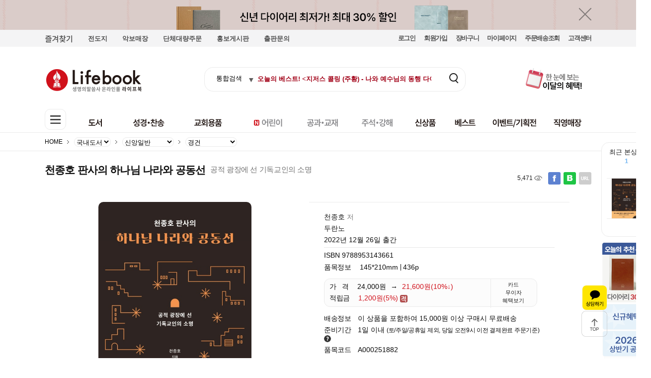

--- FILE ---
content_type: text/html; Charset=utf-8
request_url: https://www.lifebook.co.kr/goods/detail.asp?gno=69292&cate=170
body_size: 124994
content:

<!DOCTYPE html PUBLIC "-//W3C//DTD XHTML 1.0 Transitional//EN" "http://www.w3.org/TR/xhtml1/DTD/xhtml1-transitional.dtd">
<!--html xmlns="http://www.w3.org/1999/xhtml" lang="ko" xml:lang="ko"-->
<html>
<head>
	<title>천종호 판사의 하나님 나라와 공동선 | 라이프북</title>
	<meta http-equiv="Content-Type" content="application/xhtml+xml; charset=UTF-8" />
	<meta http-equiv="X-UA-Compatible" content="IE=edge,chrome=1" />
	<meta http-equiv="X-UA-Compatible" content="requiresActiveX=true" />	
	<meta http-equiv="Imagetoolbar" content="no" />
	
	<link rel="canonical" href="https://www.lifebook.co.kr/goods/detail.asp?gno=69292&cate=170" />
	<link rel="alternate" href="https://www.lifebook.co.kr/mw/goods/detail.asp?gno=69292&cate=170" />
	
	<meta name="facebook-domain-verification" content="2nup1xc1xa7zbzp1yatmztyaj722ir" />
	<meta name="naver-site-verification" content="4a0337ca2c092691c5070ab9cf8cea38ca8c3469" />
	<meta name="keywords" content="천종호 판사의 하나님 나라와 공동선 , 9788953143661 , 두란노 , 천종호 , 라이프북,국내도서,신앙일반" />
	<meta name="description" content="천종호 판사의 하나님 나라와 공동선 | 9788953143661 | 두란노 | 천종호 | 라이프북" />
	<meta name="classification" content="생명의말씀사,생명의말씀사라이프북,기독교도서,기독교서적,성경구매,찬송가판매,기독교신앙도서,교회용품쇼핑몰,기독교선물용품,기독교온라인쇼핑몰,신앙성장도서,은혜로운예배도구,성경책,찬송가책,교회장식품,신앙관련서적,기독교기념품,기독교용품,기독교신앙선물,기독교예배준비물,생명의말씀사공식쇼핑몰,라이프북찬송가,라이프북신앙도서,생명의말씀사성경책,라이프북교회용품,신앙성장도서라이프북,기독교선물용품라이프북,은혜로운예배용품라이프북,기독교도서쇼핑몰라이프북,라이프북교회장식품,생명의말씀사라이프북선물,라이프북기독교기념품,라이프북예배준비물,기독교서점생명의말씀사,생명의말씀사예배준비물,기독교서점신앙서적,생명의말씀사신앙선물용품,기독교서점예배도구" />
	<meta name="news_keywords" content="생명의말씀사,생명의말씀사라이프북,기독교도서,기독교서적,성경구매,찬송가판매,기독교신앙도서,교회용품쇼핑몰,기독교선물용품,기독교온라인쇼핑몰,신앙성장도서,은혜로운예배도구,성경책,찬송가책,교회장식품,신앙관련서적,기독교기념품,기독교용품,기독교신앙선물,기독교예배준비물,생명의말씀사공식쇼핑몰,라이프북찬송가,라이프북신앙도서,생명의말씀사성경책,라이프북교회용품,신앙성장도서라이프북,기독교선물용품라이프북,은혜로운예배용품라이프북,기독교도서쇼핑몰라이프북,라이프북교회장식품,생명의말씀사라이프북선물,라이프북기독교기념품,라이프북예배준비물,기독교서점생명의말씀사,생명의말씀사예배준비물,기독교서점신앙서적,생명의말씀사신앙선물용품,기독교서점예배도구">
	<meta property="fb:app_id" content="356895097848849" />
	<meta property="og:type" content="book" />
	<meta property="og:site_name" content="라이프북"/>
	<meta property="og:title" content="천종호 판사의 하나님 나라와 공동선 | 라이프북" />
	<meta property="og:image" content="https://www.lifebook.co.kr/data/base/goods/big/202236157991211.jpg" />
	<meta property="og:description" content="천종호 판사의 하나님 나라와 공동선 | 9788953143661 | 두란노 | 천종호 | 라이프북" />
	<meta property="og:url" content="https://www.lifebook.co.kr/goods/detail.asp?gno=69292&cate=170" />
	
	<meta property="product:category" content="국내도서" /><meta property="product:category2" content="신앙일반" /><meta property="product:price:currency" content="KRW" /><meta property="product:price:amount" content="24000" /><meta property="product:sale_price:currency" content="KRW" /><meta property="product:sale_price:amount" content="21600" /><meta name="author" content="천종호" /><meta name="product:brand" content="두란노" /><meta property="books:isbn" content="9788953143661" /><meta property="og:barcode" content="9788953143661"/>	<link rel="SHORTCUT ICON" href="https://www.lifebook.co.kr/data/base/favicon.ico" />

	
	<link rel="stylesheet" type="text/css" href="/data/base/css/common.css" />	
	<link rel="stylesheet" type="text/css" href="/data/base/css/goods.css" />	
	
	<style type="text/css">
		body{background-color:#FFFFFF !important} /* 배경색상 */
		.x_price{color:#231815 !important;font-weight:bold !important;} /* 가격 스타일 */
		.x_highlight{color:#79BAF2 !important;font-weight:bold !important;} /* 강조 스타일 */
	</style>

	<!-- solution default //-->
	<script type="text/javascript" src="/jscript/common.js"></script>
	<script type="text/javascript" src="/jscript/embed.js"></script>
	<script type="text/javascript" src="/jscript/Ajax.js"></script>
	<script type="text/javascript" src="/jscript/JSON.js"></script>
	<script type="text/javascript" src="/jscript/misc.js"></script>
	<!-- jquery //-->
	<script type="text/javascript" src="/jscript/jquery-3.2.1/jquery-3.2.1.js"></script>
	<!--script type="text/javascript" src="/jscript/jquery/jquery-1.10.2.min.js"></script-->
	<!--script type="text/javascript" src="/jscript/jquery/jquery-migrate-1.2.1.min.js"></script-->
	<script type="text/javascript" src="/jscript/jquery-migrate-1.4.1/jquery-migrate-1.4.1.min.js"></script>	
	
	<!-- Global site tag (gtag.js) - Google Analytics -->
	<script async src="https://www.googletagmanager.com/gtag/js?id=UA-29715204-1"></script>
	<script>
	window.dataLayer = window.dataLayer || [];
	function gtag(){dataLayer.push(arguments);}
		gtag('js', new Date());	
		gtag('config', 'UA-29715204-1', {
		cookie_flags: 'max-age=7200;secure;samesite=none'
	});
	</script>
	<!-- Global site tag (gtag.js) - Google Analytics -->
	
	<!-- Added by jaymz96 at 2021-10-27 : Google Analytics 4로 버전업 -->
	<!-- Global site tag (gtag.js) - Google Analytics -->
	<script async src="https://www.googletagmanager.com/gtag/js?id=G-YGRGP6KXT2"></script>
	<script>
	  window.dataLayer = window.dataLayer || [];
	  function gtag(){dataLayer.push(arguments);}
	  gtag('js', new Date());
	
	  gtag('config', 'G-YGRGP6KXT2');
	</script>
	<!-- Added by jaymz96 at 2021-10-27 : Google Analytics 4로 버전업 END-->
	
	<script type="text/javascript" src="//wcs.naver.net/wcslog.js"></script>
	<script type="text/javascript">
	if(!wcs_add) var wcs_add = {};
	wcs_add["wa"] = "ddc901398993f";
	if(window.wcs) {
	wcs_do();
	}
	</script>
	
	<script type="text/javascript" src="/jscript/jquery/jquery.browser.js"></script>
	<script type="text/javascript" src="/jscript/jquery/jquery.adjustImage.js"></script>
	<script type="text/javascript" src="/jscript/jquery/jquery.laybox.js"></script>
	<script type="text/javascript" src="/jscript/jquery/jquery.rollover.js"></script>
	<script type="text/javascript" src="/jscript/jquery/jquery.slidex.js"></script>
	<script type="text/javascript" src="/jscript/jquery/ui.js"></script>
	<script type="text/javascript" src="/jscript/jquery/ui.zipcode.daum.js"></script>


	<script type="text/javascript">
	//<![CDATA[
		var SECURE_URL = "https://www.lifebook.co.kr";
		var CATEGORY_DEPTH = 3;
	//]]>
	</script>
</head>

<!--iframe id="frmProc" name="frmProc" src="/dummy.htm" width="0" height="0" style="display:none"></iframe-->

<body>
<script type="text/javascript">
//<![CDATA[
var keywordFilter = new Array();
keywordFilter[0] = "오늘의 베스트! <";
keywordFilter[1] = ">";
function validTopSearch(f) {
	var sPlaceHolder = f.sword.placeholder;
	if (isEmpty(f.sword)) {
		if(sPlaceHolder == ""){
			alert("검색어를 입력해 주세요.");
			f.sword.focus();
			return false;
		}else{
			$.each(keywordFilter, function(){
				sPlaceHolder = sPlaceHolder.replaceAll(this.toString(), "");
			});
			f.sword.value = sPlaceHolder;
		}
	}
	return true;
}
function closead() {
	var adH = $('#adbanner').height();
	$('#adbanner').animate({'height':'0'}, 150);
	$('#quick_bar').animate({'margin-top':'-'+adH+'px'}, 150);
}

$(window).on('scroll', function (e){
	if($(window).scrollTop()> 100){
		$("#divLnb1").fadeOut(0);
	}else{
		$("#divLnb1").fadeIn(0);
	}
});

/*

나중에 다시....
http://easyautocomplete.com/guide
var topSwordResultList = null;

$( function() {
	var topSearchUrl = "/common/ajax/search/instantSList.asp";
	var options = {
		url: topSearchUrl,
		dataType: "xml",
		xmlElementName: "country",
	
		getValue: function(element) {
			return $(element).find("name").text();
		},
	
		list: {
			match: {
				enabled: true
			}
		}
	};
	
	$("#topSword").easyAutocomplete(options);
});
*/
//]]>
</script>


	<div id="adbanner" style="display:;">
		<div>
			<div><a href="http://www.lifebook.co.kr/event/77014002001.html" target="_blank"><img src="https://www.lifebook.co.kr/data/base/banner/top_1.jpg" style="" alt="2026 다이어리 특가전" /></a></div>
			<button type="button" onClick="closead();" class="close"><img src="https://www.lifebook.co.kr/data/base/button/btn_adbanner_close.png" alt="광고배너닫기" /></button>
		</div>
	</div>

<script type="text/javascript">
//<![CDATA[
$(function() {
	$('.close').click(function() {
		var off = 0;
		$.ajax({
			type: "get",
			url: "/common/ajax/topBanner.ajax.asp",
			data: { off :1 }
		});
		return false;
	});
});
//]]>
</script>


	<!-- header -->
	<div id="header">

	<div class="header_default">
		<div class="header_inner">
			<div id="header_logo_area">

				<h1><a href="https://www.lifebook.co.kr/main" target=""><img src="https://www.lifebook.co.kr/data/base/banner/lifebook_logo.png" style="" alt="생명의말씀사 온라인몰 라이프북_Lifebook" /></a></h1>
				<div class='lnb_left' id="divLnb1">
					<a id="btnAddFavor" title="즐겨찾기" style="cursor:pointer;"><img src='/data/base/imgs/main/ico_bookmark.png' alt='북마크'></a>
					<!--<a href='#'><img src='/data/base/imgs/main/ico_app.png' alt='앱'></a>-->
					<!--a href='/event/77007006001.html'>큐티</a-->
					<a href='/event/77002001001.html'>전도지</a>
					<a href='/event/77007002001.html'>악보매장</a>
					<a href='/cscenter/group.asp'>단체대량주문</a>
					<a href='/board/list.asp?board=pr_board'>홍보게시판</a>
					<a href='/etc/publish.asp'>출판문의</a>
					<!--<a href='#'>출간예정</a>-->
				</div>
<script type="text/javascript">
var chkTopperNm = document.URL.substring(document.URL.lastIndexOf("/") + 1, document.URL.lastIndexOf("/") + 30);
var topperAuthMemberNo = "0";
var topperAuthGuestOrder = "0";
if(chkTopperNm.indexOf(".asp") < 0){
	$.ajax({
		url: "/_include/login/chk.status.asp",
		dataType: 'json',
		async: false,
		success: function(data) {
			topperAuthMemberNo = data.authMemberNo;
			topperAuthGuestOrder = data.authGuestOrder;
	  }
	});
}
</script>
				<div class="lnb">
					<ul>
<script type="text/javascript">
if(topperAuthMemberNo > 0){
	document.write('<li class="member">');
	document.write('	<a href="../member/logout.asp">로그아웃<em>on</em></a>');
	document.write('</li>');
}else if(topperAuthGuestOrder > 0){
	document.write('<li class="member">');
	document.write('<a href="/member/logout.asp">로그아웃<em>on</em></a>');
	document.write('</li>');
	document.write('<li><a href="https://www.lifebook.co.kr/member/join_certify.asp">회원가입</a></li>');
}else{
	document.write('<li class="member">');
	document.write('	<a href="https://www.lifebook.co.kr/member/login.asp">로그인<em>off</em></a>');
	document.write('</li>');
	document.write('<li><a href="https://www.lifebook.co.kr/member/join_certify.asp">회원가입</a></li>');
}

var topPlaceKeyArr = null;
var topPlaceKeyIdx = Math.floor(Math.random() * 10);
$( document ).ready(function() {
	var topPlaceKeyUrl = "/common/ajax/goods/retTopBestList.asp";
	//var topPlaceKeyUrl = "/data/json/bestSaleList.js";
	$.getJSON( topPlaceKeyUrl, function() {
		
	})
	.done(function(data){
		if(data.response.numFound > 0) $("#topSword").attr("placeholder", "오늘의 베스트! <"+data.response.docs[topPlaceKeyIdx].GoodsName+">");
	})
	.fail(function( jqxhr, textStatus, error ) {
		var err = textStatus + ", " + error;
		console.log( "Request Failed: " + err );;	
	});
	
	
	//즐겨찾기 클릭
	$('#btnAddFavor').on('click', function(e){
		var bookmarkURL = window.location.href; 
		var bookmarkTitle = document.title;
		var triggerDefault = false; 
		if (window.sidebar && window.sidebar.addPanel) { 
		// Firefox version < 23 
			window.sidebar.addPanel(bookmarkTitle, bookmarkURL, ''); 
		} else if ((window.sidebar && (navigator.userAgent.toLowerCase().indexOf('firefox') > -1)) || (window.opera && window.print)) { 
			// Firefox version >= 23 and Opera Hotlist 
			var $this = $(this); 
			$this.attr('href', bookmarkURL); 
			$this.attr('title', bookmarkTitle); 
			$this.attr('rel', 'sidebar'); 
			$this.off(e); 
			triggerDefault = true; 
		} else if (window.external && ('AddFavorite' in window.external)) { 
			// IE Favorite 
			window.external.AddFavorite(bookmarkURL, bookmarkTitle); 
		} else { 
			// WebKit - Safari/Chrome 
			alert((navigator.userAgent.toLowerCase().indexOf('mac') != -1 ? 'Cmd' : 'Ctrl') + '+D 키를 눌러 즐겨찾기에 등록하실 수 있습니다.'); 
		}
		return triggerDefault; 
	});

});
</script>
						<li class="cart">
							<a href="/order/cart.asp">장바구니<em>0</em></a>
						</li>
						<li><a href="/mypage">마이페이지</a></li>
						<li><a href="/mypage/order_total.asp">주문배송조회</a></li>
						<li class="bg_none pad_none"><a href="../cscenter">고객센터</a></li>	
					</ul>
				</div>
				
				<div class="right_box">
					<div class="search_box">
					<form name="topSearchFrm" method="get" action="/goods/search.asp" onSubmit="return validTopSearch(this)">
						<select name=''>
							<option value=''>통합검색</option>
							<option value=''>도서명</option>
							<option value=''>음반명</option>
							<option value=''>용품명</option>
							<option value=''>출판사</option>
							<option value=''>저자</option>
							<option value=''>역자</option>
						</select>
						<input size="40" name="sword" id="topSword" placeholder='' style="ime-mode:active;" onclick="this.placeholder='';">
						<button type="submit"><img src="https://www.lifebook.co.kr/data/base/button/btn_search.png" alt="검색" /></button>						
					</form>
					</div><!-- //search_box -->



					<div class="banners"><a href="http://www.lifebook.co.kr/event/benefit10.asp" target="_blank"><img src="https://www.lifebook.co.kr/data/base/banner/file_1.gif" style="" alt="신규가입" /></a></div>
				</div><!-- right_box -->
				<ul class="fixed_menu">
<li><a href="http://www.lifebook.co.kr/goods/newlife.asp" target=""><img src="https://www.lifebook.co.kr/data/base/banner/qugnb1.gif" style="" alt="신상품" /></a>
</li>
<li><a href="http://www.lifebook.co.kr/goods/best.asp" target=""><img src="https://www.lifebook.co.kr/data/base/banner/qugnb2.gif" style="" alt="베스트" /></a>
</li>
<li><a href="http://www.lifebook.co.kr/goods/event_main.asp" target=""><img src="https://www.lifebook.co.kr/data/base/banner/qugnb3.gif" style="" alt="이벤트기획전" /></a>
</li>
<li><a href="http://www.lifebook.co.kr/goods/brand.asp" target=""><img src="https://www.lifebook.co.kr/data/base/banner/qugnb4.gif" style="" alt="직영매장" /></a>
</li>

				</ul><!-- //fixed_menu -->
			</div>
		</div>
		<div id="header_gnb_area" style="position:relative">
			<div class="header_inner">
				<div id="header_ctg_area">
					<button type="button" class="total_ctg"><img src="https://www.lifebook.co.kr/data/base/imgs/main/ico_category.png" alt="전체카테고리보기" /></button>
				</div>
				<!-- gnb -->
				<ul class="gnb">
<li><a href="http://www.lifebook.co.kr/goods/index_book.html" target=""><img src="https://www.lifebook.co.kr/data/base/banner/gnb_book.gif" style="" alt="국내도서" /></a></li>
<li><a href="http://www.lifebook.co.kr/goods/index_bible.html" target=""><img src="https://www.lifebook.co.kr/data/base/banner/gnb_bible.gif" style="" alt="성경찬송" /></a></li>
<li><a href="http://www.lifebook.co.kr/goods/index_goods.html" target=""><img src="https://www.lifebook.co.kr/data/base/banner/gnb_goods.gif" style="" alt="교회용품" /></a></li>
<li><a href="http://www.lifebook.co.kr/event/77005007008.html" target=""><img src="https://www.lifebook.co.kr/data/base/banner/gnb_child.gif" style="" alt="어린이" /></a></li>
<li><a href="http://www.lifebook.co.kr/event/77001002009.html" target=""><img src="https://www.lifebook.co.kr/data/base/banner/gnb_study1.gif" style="" alt="공과교재" /></a></li>
<li><a href="http://www.lifebook.co.kr/event/77010002002.html" target=""><img src="https://www.lifebook.co.kr/data/base/banner/gnb_add.gif" style="" alt="주석강해" /></a></li>

				</ul>
				<!-- //gnb -->
				<ul class="sub_gnb">
<li><a href="http://www.lifebook.co.kr/goods/newlife.asp" target=""><img src="https://www.lifebook.co.kr/data/base/banner/gnb_new_1.gif" style="" alt="신상품" /></a>
</li>
<li><a href="http://www.lifebook.co.kr/goods/best.asp" target=""><img src="https://www.lifebook.co.kr/data/base/banner/gnb_best.gif" style="" alt="베스트" /></a>
</li>
<li><a href="http://www.lifebook.co.kr/goods/event_main.asp" target=""><img src="https://www.lifebook.co.kr/data/base/banner/gnb_event.gif" style="" alt="이벤트기획전" /></a>
</li>
<li><a href="http://www.lifebook.co.kr/goods/brand.asp" target=""><img src="https://www.lifebook.co.kr/data/base/banner/gnb_off.gif" style="" alt="직영매장" /></a>
</li>

				</ul>
			</div>
			<div id="header_total_ctg">
				<a href="#" class="close"><img src="https://www.lifebook.co.kr/data/base/imgs/main/ico_categoryc.png" alt="쇼핑카테고리 닫기" /></a>
				<!--<div style="width:80px;height:50px">배너추가</div>-->
			</div>	
		</div>
	</div>
	<!-- header -->
	<div class="header_scroll">
		<div class="header_inner">
			<div id="header_logo_area">

				<h1><a href="https://www.lifebook.co.kr/main" target=""><img src="https://www.lifebook.co.kr/data/base/banner/lifebook_logo.png" style="" alt="생명의말씀사 온라인몰 라이프북_Lifebook" /></a></h1>
				<div class="lnb">
					<ul>

						<li class="member">
							<a href="https://www.lifebook.co.kr/member/login.asp" onClick="gotoLogin(); return false;">로그인<em>off</em></a>
						</li>
						<li><a href="https://www.lifebook.co.kr/member/join_certify.asp">회원가입</a></li>

						<li class="cart">
							<a href="../order/cart.asp">장바구니<em>5</em></a>
						</li>
						<li><a href="../mypage">마이페이지</a></li>
						<li><a href="../mypage/order_total.asp">주문배송조회</a></li>
						<li class="bg_none pad_none"><a href="../cscenter">고객센터</a></li>
					</ul>
				</div>
				<div class="right_box">
					<div class="search_box">
<form name="topSearchFrm" method="get" action="../goods/search.asp" onSubmit="return validTopSearch(this)">
						<input size="40" name="sword" /><button type="submit"><img src="https://www.lifebook.co.kr/data/base/button/btn_search.png" alt="검색" /></button>
</form>
					</div><!-- //search_box -->

					<div class="banners"><a href="http://www.lifebook.co.kr/event/benefit10.asp" target="_blank"><img src="https://www.lifebook.co.kr/data/base/banner/file_1.gif" style="" alt="신규가입" /></a></div>
				</div><!-- right_box -->
				<ul class="fixed_menu">
<li><a href="http://www.lifebook.co.kr/goods/newlife.asp" target=""><img src="https://www.lifebook.co.kr/data/base/banner/qugnb1.gif" style="" alt="신상품" /></a>
</li>
<li><a href="http://www.lifebook.co.kr/goods/best.asp" target=""><img src="https://www.lifebook.co.kr/data/base/banner/qugnb2.gif" style="" alt="베스트" /></a>
</li>
<li><a href="http://www.lifebook.co.kr/goods/event_main.asp" target=""><img src="https://www.lifebook.co.kr/data/base/banner/qugnb3.gif" style="" alt="이벤트기획전" /></a>
</li>
<li><a href="http://www.lifebook.co.kr/goods/brand.asp" target=""><img src="https://www.lifebook.co.kr/data/base/banner/qugnb4.gif" style="" alt="직영매장" /></a>
</li>

				</ul><!-- //fixed_menu -->
			</div>
		</div>
		<div id="header_gnb_area">
			<div class="header_inner">
				<div id="header_ctg_area">
					<button type="button" class="total_ctg"><img src="https://www.lifebook.co.kr/data/base/button/btn_ctg_open.png" alt="전체카테고리보기" /></button>
				</div>
				<!-- gnb -->
				<ul class="gnb">
<li><a href="http://www.lifebook.co.kr/goods/index_book.html" target=""><img src="https://www.lifebook.co.kr/data/base/banner/gnb_book.gif" style="" alt="국내도서" /></a></li>
<li><a href="http://www.lifebook.co.kr/goods/index_bible.html" target=""><img src="https://www.lifebook.co.kr/data/base/banner/gnb_bible.gif" style="" alt="성경찬송" /></a></li>
<li><a href="http://www.lifebook.co.kr/goods/index_goods.html" target=""><img src="https://www.lifebook.co.kr/data/base/banner/gnb_goods.gif" style="" alt="교회용품" /></a></li>
<li><a href="http://www.lifebook.co.kr/event/77005007008.html" target=""><img src="https://www.lifebook.co.kr/data/base/banner/gnb_child.gif" style="" alt="어린이" /></a></li>
<li><a href="http://www.lifebook.co.kr/event/77001002009.html" target=""><img src="https://www.lifebook.co.kr/data/base/banner/gnb_study1.gif" style="" alt="공과교재" /></a></li>
<li><a href="http://www.lifebook.co.kr/event/77010002002.html" target=""><img src="https://www.lifebook.co.kr/data/base/banner/gnb_add.gif" style="" alt="주석강해" /></a></li>

				</ul>
				<!-- //gnb -->
				<ul class="sub_gnb">
<li><a href="http://www.lifebook.co.kr/goods/newlife.asp" target=""><img src="https://www.lifebook.co.kr/data/base/banner/gnb_new_1.gif" style="" alt="신상품" /></a>
</li>
<li><a href="http://www.lifebook.co.kr/goods/best.asp" target=""><img src="https://www.lifebook.co.kr/data/base/banner/gnb_best.gif" style="" alt="베스트" /></a>
</li>
<li><a href="http://www.lifebook.co.kr/goods/event_main.asp" target=""><img src="https://www.lifebook.co.kr/data/base/banner/gnb_event.gif" style="" alt="이벤트기획전" /></a>
</li>
<li><a href="http://www.lifebook.co.kr/goods/brand.asp" target=""><img src="https://www.lifebook.co.kr/data/base/banner/gnb_off.gif" style="" alt="직영매장" /></a>
</li>

				</ul>
			</div>
			<div id="header_total_ctg">
				<a href="#" class="close"><img src="https://www.lifebook.co.kr/data/base/button/btn_cateClose.png" alt="쇼핑카테고리 닫기" /></a>
			</div>
		</div>
	</div>
	<!-- //header -->
	</div>
	<!-- //header -->


<link rel="stylesheet" href="/jscript/EasyAutocomplete-master/dist/easy-autocomplete.min.css">
<link rel="stylesheet" href="/jscript/EasyAutocomplete-master/dist/easy-autocomplete.themes.min.css">
<script type="text/javascript" src="/jscript/EasyAutocomplete-master/dist/jquery.easy-autocomplete.js"></script>
<script type="text/javascript">
if(0 == 9){
	$( function() {	
		var options = {
		url: function(phrase) {
			return "/common/ajax/search/sList.asp?skey=" + phrase + "&wt=xml&fl=GoodsNo%2CGoodsName%2CGoodsCode";
		},
		
		dataType: "xml",
		xmlElementName: "doc",
		
		getValue: function(ele) {
			return $(ele).find("[name='GoodsName']").text();
		},
		
		list: {
			match: {
				enabled: true
			},
			onClickEvent: function() {
				var selectedItemValue = $("#topSword").getSelectedItemData();
				console.log(selectedItemValue)
				//fnOnBldSel(selectedItemValue.id);
				console.log( parseInt($(selectedItemValue).find("[name='GoodsNo']").text()) )
				location.href="/goods/detail.asp?gno=" + parseInt($(selectedItemValue).find("[name='GoodsNo']").text());
			}
		},
		
		requestDelay: 300
	};
	
	$("#topSword").easyAutocomplete(options);
	
	});
	
}
</script>




<div class="kaTalk"><a href="https://pf.kakao.com/_PxnqPb/chat" target="_blank" onclick="window.open(this.href, 'popup', 'width=380, height=600,location=no,status=no,scrollbars=no'); return false;"><img src="/data/base/icon/btn_katalk.png" /></a><br><a href="#" target=""><img src="/data/base/icon/btn_top.png" /></a></div>

	<!-- container -->
	<div id="container">
		<div id="container_inner" style="margin-right:auto;margin-left:auto;"><div class="navigation">
<ul>
<li class="home"><a href="https://www.lifebook.co.kr/main">HOME</a></li>
<li><select id='naviCate1' depth='1' onChange='changeCateNavi(this)' >
<option value=''>로딩중</option>
</select>
</li>
<li><select id='naviCate2' depth='2' onChange='changeCateNavi(this)' >
<option value=''>로딩중</option>
</select>
</li>
<li><select id='naviCate3' depth='3' onChange='changeCateNavi(this)' >
<option value=''>로딩중</option>
</select>
</li>
</ul>
</div>

<script type="text/javascript">
//<![CDATA[
function displayCateNavi(depth) {
	
	var parent = (depth>0 ? document.getElementById('naviCate'+depth).getAttribute('selected') : 0);

	if (depth < '3'.toNumeric()) {
		new Ajax('GET', "/common/ajax/category.ajax.asp", { parent: parent, depth: depth, choice: 170 }, function (r) {
			var value = r.responseText;
			var depth = 0;

			if (value.stripspace() != "") {
				var objJson = JSON.parse(value);
				if (objJson != false) {
					var depth = objJson.depth;
					var objSelect = document.getElementById('naviCate'+depth);

					removeSelectOptionAll(objSelect);

					// 현재 카테고리
					objSelect.setAttribute('selected', objJson.selected.cate);

					var objOption = document.createElement('option');
					with (objOption) {
						value = '';
						innerHTML = objJson.selected.name;
					}
					objSelect.appendChild(objOption);

					// 현재 Depth 카테고리
					if (objJson.list) {
						// 여백
						var objGroup = document.createElement('optgroup');
						objSelect.appendChild(objGroup);

						for (var i=0; i<objJson.list.length; i++) {
							var objOption = document.createElement('option');
							with (objOption) {
								value = objJson.list[i].cate;
								innerHTML = objJson.list[i].name;
							}
							objSelect.appendChild(objOption);
						}
					}
				}
				objJson = null;

				displayCateNavi(depth);
			}
		});
	}
}

function changeCateNavi(item) {
	var cate = item.options[item.selectedIndex].value;
	var depth = item.getAttribute('depth').toString().toNumeric();
	var url;

	if (cate) {
		switch (depth) {
			case 1 :	
				//url = "/goods/main.asp?cate="+cate; 
				url = "/goods/category.asp?cate="+cate; 
			break;
			default:
				url = "/goods/category.asp?cate="+cate; 
			break;
		}
		location.href = url;
	}
}
displayCateNavi(0);
//]]>
</script>

		<!-- contents -->
		<div id="contents100">

<!--link rel="stylesheet" href="/jscript/jquery-ui-1.12.1/jquery-ui.css"-->
<!--script type="text/javascript" src="/jscript/jquery-ui-1.12.1/jquery-ui.min.js"></script-->
<script type="text/javascript" src="/mw/jscript/jquery.adjustObj.js"></script>
<script type="text/javascript" src="/jscript/jquery/jquery.slidex.js"></script>
<!--script type="text/javascript" src="/jscript/jquery/zclip/zero.clipboard.js"></script-->
<script type="text/javascript" src="../exts/sns/share.js"></script>
<script src="//developers.kakao.com/sdk/js/kakao.min.js"></script>
<script type="text/javascript">
//<![CDATA[
//카카오앱키
Kakao.init('88939fa0da204a53ba5f839b759f3e64');

//URL복사
/*
$(function() {
	ZeroClipboard.config({
		swfPath: '../jscript/jquery/zclip/ZeroClipboard.swf',
		forceHandCursor: true
	});
	var clipboard = new ZeroClipboard($('#copy-clipboard'));
	clipboard.on('aftercopy', function(event) { alert('상품 URL이 복사되었습니다. \n'+ event.data['text/plain']); });
});
*/

function fnSnsTracer(){
	/*
	console.log(document.referrer);
	console.log(window.location.search);
	console.log("813317883")
	*/
	var pageReferrer = document.referrer;
	var pageParams = window.location.search;
	$.post( "/common/etc/proc.trace.asp", { sid : "813317883", pagereferrer: pageReferrer, pageparams: pageParams, gno:69292 })
	.done(function( data ) {

	});
}

$(function(){
	/* 상품이미지 */
	$('a', '#pro_photo_slide .pro_photo_panel').each(function(index) {
		var me = this;
		var src = $(this).children().attr('src');		
		var $img = $('.photo .photo_viewer .viewer_image');
		var maxW = $('.photo .photo_viewer').width();		
		var maxH = $('.photo .photo_viewer').height();
		var selImgSrc = "";
		$(this).click(function(){
			selImgSrc = $(this).children("img").attr("src");
			$(this).parent().parent().find('li').removeClass('active');
			var w = ($(this).children().attr('w') || '').toNumeric();
			var h = ($(this).children().attr('h') || '').toNumeric();
			var reW = reH = 0;
			if (w && h) {
				$img.hide().attr('src', src).css('marginTop', 0);
				if (w > h) {
					reW = (w>maxW ? maxW : w);
					reH = (h * reW) / w;
				}
				else {
					reH = (h>maxH ? maxH : h);
					reW = (w * reH) / h;
				}
				$img.css({
					width: reW,
					height: reH,
					marginTop: setFloor((maxH - reH) / 2)
				}).fadeIn();								
				$(img).src = $(this).children("img").attr("src");				
				$(this).parent().addClass('active');				
			}
			$img.attr("src", selImgSrc);
			return false;
		});
		
		var img = new Image();
		$(img).load(function() {
			$(me).children().attr('h', this.height).css({
				height:68
			});
			if (index == 0) $(me).click();
		});
		
		img.src = src;
	});

	$('#pro_photo_slide').slidex({
		clsPanel: 'pro_photo_panel',
		clsPrev: 'prev',
		clsNext: 'next',
		effectDirection: 'horizontal',
		autoPlay: false
	});

	/* 확대보기 */
	$('.zoom', '.photo').find('a').click(function() {
		openPopup(this.href, "GoodsZoomPhoto", 100, 100);
		return false;
	});

	/* 적립금 */
	if ($('#how_save_point').length) {
		$('#how_save_point').hover(
			function() { $(this).next().fadeIn("fast"); },
			function() { $(this).next().hide(); }
		).click(function(){ return false; });
	}

	/* 쿠폰받기 */
	$('#coupon_down').on('click',function(){
		$(this).next().toggle();
		return false;
	});

	$('.coupon_down_box .close').on('click',function(){
		$(this).parent().hide();
		return false;
	});

	/* 첨부파일 다운로드 */
	$('#attach').click(function() {
		frmProc.location.replace(this.href);
		return false;
	});

	$('.detail_tab').find('a').click(function() {
		$('html, body').animate({scrollTop: $($(this).attr('href')).offset().top-85}, 150);
		return false;
	});

	if( location.href.indexOf("#detail_content") > 0 ){	// added by jaymz9634 at 2022-07-26 : 리뷰 태그 감지용...
		setTimeout(function(){
			$('.detail_tab a:eq(0)').click();
		}, 500);		
	}
	
	fnSnsTracer();
});


function fnMakeShortUrl(){
	// naver openapi shorturl 서비스 중지로 원본 url 복사 하도록 수정 2025-08-22
	var obShareUrl = document.getElementById("txtGoodsUrl");
	obShareUrl.value = window.location.href;
	obShareUrl.select();
	document.execCommand("copy");
	obShareUrl.blur();
	alert("URL이 복사되었습니다. 원하는 곳에 붙여 넣으세요.");
	return;
	
	var tgtUrl = window.location.href;
	tgtUrl = encodeURIComponent(tgtUrl);
	$.ajax({
		method: "POST",
		url: "/common/ajax/V2_shortUrl.asp",
		data: { paramList: tgtUrl},
		dataType : "json"
	})
	.done(function( data ) {
		if(data.code=="200"){
			/*
			$("#txtGoodsUrl").val(data.result.url);
			$("#txtGoodsUrl").select();
			document.execCommand('copy');
			$("#txtGoodsUrl").blur();
			*/
			var obShareUrl = document.getElementById("txtGoodsUrl");
			obShareUrl.value = data.result.url;  // 현재 URL 을 세팅해 줍니다.
			obShareUrl.select();  // 해당 값이 선택되도록 select() 합니다			
			document.execCommand("copy"); // 클립보드에 복사합니다.			
			obShareUrl.blur(); // 선택된 것을 다시 선택안된것으로 바꿈니다.			
			alert("URL이 복사되었습니다. 원하는 곳에 붙여 넣으세요.");
		}
	}).fail(function() {
		alert("단축주소 생성중 오류가 발생했습니다.");
	});
}
//]]> 
</script>



<script type="text/javascript">
//<![CDATA[
var $xoption = null;
var maxOrdQty = 9999;

var mHtmlOptionSet = ''+
'<ul class="#SET_CSS#">'+
	'<li class="title">#SET_TEXT#</li>'+
	'<li>'+
		'<span>'+
			'<a href="#" onClick="adjustOrderEa(this); return false;" adjust="-"><img src="https://www.lifebook.co.kr/data/base/button/btn_amount_down.png" alt="상품 수량 1 감소" /></a>'+
		'</span>'+
		'<input size="2" name="#NAME_EA#" value="1" maxlength="4" onKeyPress="blockNotNumber(event)" onKeyUp="onlyInt(this)" onBlur="changeOrderEa(this)" />'+
		'<input type="hidden" name="#NAME_VALUE#" value="#SET_VALUE#" price="#SET_PRICE#" />'+
		'<span>'+
			'<a href="#" onClick="adjustOrderEa(this); return false;" adjust="+"><img src="https://www.lifebook.co.kr/data/base/button/btn_amount_up.png" alt="상품 수량 1 증가" /></a>'+
		'</span>'+
	'</li>'+
	'<li class="price">#SET_SUM#&nbsp;원 <a href="#" onClick="removeOption(this); return false;"><img src="https://www.lifebook.co.kr/data/base/button/delete.png" alt="삭제" /></a></li>'+
'</ul>';

function getOptionItem(obj) { // 옵션항목 설정
	var f = document.Frm;

	var $obj = $(obj);
	var index = -1;
	var value = '';

	if (typeof (obj) != 'undefined') {
		index = $xoption.index(obj);
		value = $obj.val();

		$('select[name="xoption"]:gt('+index+')').each(function(){
			removeSelectOptionAll(this);
			addSelectOption(this, "선택하세요");
		});

		if (!value) return false;
		else if (value.split('ː')[5].toNumeric() > 0) {
			alert("선택하신 옵션은 품절되었습니다.");
			return false;
		}
	}

	++index

	$.ajax({
		type: "POST",
		dataType: "json",
		url: "../common/ajax/optionItem.ajax.asp",
		data: { gno: f.gno.value, coption: value },
		error: function (request, status, error) {
			alert(request.responseText)
		},
		success: function (data) {
			if (data) {
				if (data.soldout) {
					alert("선택하신 옵션은 품절되었습니다.");
					return false;
				}

				var objSelect = $('select[name="xoption"]').eq(index)[0];
				for (var i=0; i<data.list.length; i++) {
					addSelectOption(objSelect, data.list[i].text, data.list[i].value);
				}
			}
		}
	});
}

function choiceOption(obj) { // 옵션선택 처리
	var f = document.Frm;
	var stock = f.stock.value.toNumeric();

	if ($(obj).val().split('ː')[5].toNumeric() > 0) {
		alert("선택하신 옵션은 품절되었습니다.");
		return false;
	}

	var price = f.price.value.toNumeric();

	var opts = 0;
	var optText = '';
	var optPrice = 0;
	var optValue = '';

	$xoption.each(function() {
		var value = $(this).val();

		if (value.trim()) {
			$.each(value.split('ː'), function(index, value) {
				switch (index) {
					case 3:
						optText += (optText ? ' / ' : '')+value;
					break;
					case 4:
						optPrice += value.toNumeric();
					break;
				}
			});

			optValue += (optValue ? '' : '')+value;

			++opts;
		}
	});

	if (opts == $xoption.length) {
		if (stock == 0) {
			alert("품절된 상품입니다.");
			return false;
		}

		var overlap = 0;
		$('#goods_option_list div ul.option').each(function() {
			if ($('input[name="coption"]', this).val() == optValue) {
				++overlap;
			}
		});
		if (overlap > 0) {
			alert("이미 선택하신 옵션입니다.");
			return false;
		}

		var html = mHtmlOptionSet.
			replaceAll('#SET_CSS#', "option").
			replaceAll('#NAME_EA#', "cea").
			replaceAll('#NAME_VALUE#', "coption").
			replaceAll('#SET_TEXT#', optText).
			replaceAll('#SET_VALUE#', optValue).
			replaceAll('#SET_PRICE#', optPrice).
			replaceAll('#SET_SUM#', formatComma(price + optPrice))
		;

		var $container = $('#goods_option_list div');
		if ($container.find('ul.addition').length > 0) {
			$container.find('ul.addition:first').before(html);
		}
		else {
			$container.append(html);
		}

		setTotalPrice();
	}
}

function choiceAddition(obj) { // 추가구성 선택 처리
	var f = document.Frm;

	if (isEmpty(obj)) {
		return false;
	}

	if ($(obj).val().split('ː')[5].toNumeric() > 0) {
		alert("선택하신 옵션은 품절되었습니다.");
		return false;
	}

	var adtValue = obj.value;
	var adtText = '';
	var adtPrice = 0;
	var adtSoldout = 0;

	$.each(adtValue.split('ː'), function(index, value) {
		switch (index) {
			case 2:
			case 3:
				adtText += (adtText ? ' / ' : '')+value;
			break;
			case 4:
				adtPrice = value.toNumeric();
			break;
			case 5:
				adtSoldout = value.toNumeric();
			break;
		}
	});

	if (adtSoldout > 0) {
		alert("품절된 추가구성 상품입니다.");
		return false;
	}

	var overlap = 0;
	$('#goods_option_list div ul.addition').each(function() {
		if ($('input[name="cadtItem"]', this).val() == adtValue) {
			++overlap;
		}
	});
	if (overlap > 0) {
		alert("이미 선택하신 추가구성 상품입니다.");
		return false;
	}

	$('#goods_option_list div').append(mHtmlOptionSet.
		replaceAll('#SET_CSS#', "addition").
		replaceAll('#NAME_EA#', "cadtEa").
		replaceAll('#NAME_VALUE#', "cadtItem").
		replaceAll('#SET_TEXT#', adtText).
		replaceAll('#SET_VALUE#', adtValue).
		replaceAll('#SET_PRICE#', adtPrice).
		replaceAll('#SET_SUM#', formatComma(adtPrice))
	);

	setTotalPrice();
}

function removeOption(obj) {
	$(obj).parent().parent().remove();
	setTotalPrice();
}

function adjustOrderEa(obj) {
	var $obj = $(obj);
	var $target = $obj.parent().parent().children('input:text');

	var ea = $target.val().toNumeric();
	if ($obj.attr('adjust') == '-') --ea;
	else ++ea;

	if (maxOrdQty && ea > maxOrdQty) ea = maxOrdQty;
	if (ea.toString().length > $target.attr('maxlength').toNumeric()) --ea;
	if (ea < 1) ea = 1;

	$target.val(ea);

	changeOrderEa($target[0]);
}

function changeOrderEa(obj) {
	var f = document.Frm;
	var ea = obj.value.toNumeric();

	var stock = 0;
	var maxEa = 0;
	var orderPrice = 0;

	if (ea < 1) {
		alert("최소 구매 가능 수량은 1개 입니다.");
		ea = 1;
	}

	switch (obj.name) {
		case 'cea':
			stock = f.stock.value.toNumeric();
			maxEa = (stock>0 && stock<maxOrdQty ? stock : maxOrdQty);
		break;
		case 'cadtEa':
			maxEa = maxOrdQty;
		break;
	}

	if (ea > maxEa) {
		switch (maxEa) {
			case stock:
				alert("준비된 재고수량보다 많이 신청하였습니다.\n남은 수량 : "+maxEa+" 개");
			break;
			case maxOrdQty:
				alert("최대 구매 가능 수량은 "+maxEa+"개 입니다.");
			break;
		}
		ea = maxEa;
	}
	obj.value = ea;

	switch (obj.name) {
		case 'cea':
			if (f.xoption) {
				orderPrice = (f.price.value.toNumeric() + $(obj).next().attr('price').toNumeric()) * ea;
			}
		break;
		case 'cadtEa':
			orderPrice = $(obj).next().attr('price').toNumeric() * ea;
		break;
	}

	if (orderPrice > 0) {
		$(obj).parent().next().children('span').text(formatComma(orderPrice));
	}

	setTotalPrice();
}

function setTotalPrice() {
	var f = document.Frm;
	var price = f.price.value.toNumeric();

	var totalEa = 0;
	var totalPrice = 0;
	
	$('input[name="cea"]').each(function() {
		var ea = $(this).val().toNumeric();
		var optionPrice = (f.xoption ? $(this).parent().find('input[name="coption"]').attr('price').toNumeric() : 0);
		//var optionPrice = (f.xoption ? $('input[name="coption"]').attr('price').toNumeric() : 0);
		totalEa += ea;
		totalPrice += (price + optionPrice) * ea;
	});
	
	$('input[name="cadtEa"]').each(function() {
		var ea = $(this).val().toNumeric();
		var additionPrice = $(this).parent().find('input[name="cadtItem"]').attr('price').toNumeric();

		totalEa += ea;
		totalPrice += additionPrice * ea;
	});

	$('#goods_option_list div').css('display', function() {
		return ($('ul', this).length>0 ? 'block' : 'none');
	});

	$('#goods_total_price strong').text(
		formatComma(totalPrice)+''/*(+formatComma(totalEa)+'개)'*/
	);
}

function fnReviewRecom(reviewidx){
	
		if(confirm("로그인 후 이용하실 수 있습니다.\n로그인 하시겠습니까?")){
			location.href = "/member/login.asp?redirect=/goods/detail.asp?gno=69292";
		}
	
}

$(function(){ /* 옵션 처리 */
	$xoption = $('select[name="xoption"]');
	if ($xoption.length > 0) getOptionItem();

	setTotalPrice();
});
//]]>
</script>


<script type="text/javascript">
//<![CDATA[
function issueCoupon(mode, idx) {

	alert("로그인 시에만 쿠폰 발급이 가능합니다.");
	return false;

}
//]]>
</script>

<script type="text/javascript">
//<![CDATA[

//장바구니 목록 담기...
function addCartList(grpObjNm) {
	var f = document.Frm;
	var gnos = "", cates = "";

	//var $cb = $(f.cbList);
	var $cb = $("input[name='"+grpObjNm+"']:checked")
	
	if ($cb.length == 0) return false;

	$cb.each(function() {
		var me = $(this);
		if (me.is(':checked')) {
			if (gnos) {
				gnos += ',';
				cates += ',';
			}
			gnos += me.val();
			cates += me.attr('cate');
		}
	});

	if (gnos == "") {
		alert("상품을 선택해 주세요.");
		return false;
	}
	
	var params = {
		mode: 'ADDLIST',
		gno: gnos,
		cate: cates
	}
	
	$.laybox.ajax({
		type: "POST",
		dataType: "json",
		url: "../order/cart.act.ajax.asp",
		data: params,
		error: function (request, status, error) {
			alert(request.responseText)
		},
		success: function (data) {
			if (data.result.code > 0) {
				alert(data.result.msg);
				return false;
			}
		}
	}, {
		type: 'ajax',
		source: '../common/ajax/cart.ajax.asp',
		width: 430,
		height: 324,
		borderSize: 1,
		borderColor: '#000',
		canvasPadding: 0,
		canvasBgColor: null,
		close: false
	});
}


function actCart(mode) {
	var f = document.Frm;
	var gno = f.gno.value;
	var cate = f.cate.value;
	var stock = f.stock.value.toNumeric();
	var OrderMinQty = 1;	
	var chkMinQty = $("#cea").val().toNumeric();
	
	if(chkMinQty < OrderMinQty){
		alert("최소 구매 가능 수량은 "+OrderMinQty+"개 입니다.");
		return false;
	}
	
	
	if (typeof (f.cea) == 'undefined') {
		alert("옵션을 선택해 주세요.");
		return false;
	}
	else if (f.optionKind.value == '300') {
		if (isEmpty(f.coption)) {
			alert("상품 옵션을 입력해 주세요.");
			f.coption.focus();
			return false;
		}
	}

	var totalEa = 0;
	$('input[name="cea"]').each(function() {
		totalEa += $(this).val().toNumeric();
	});

	if (stock == 0) {
		alert("품절된 상품입니다.");
		return false;
	}
	else if (stock > -1 && stock < totalEa) { // -1 : 무제한
		alert("준비된 재고수량보다 많이 신청하였습니다.\n남은 수량 : "+stock+" 개");
		return false;
	}

	var params = "mode="+mode+"&gno="+gno+"&cate="+cate;

	if ($xoption.length > 0) {
		var cno = 0;

		$('ul.option', '#goods_option_list').each(function() {
			++cno;
			params += "&cno="+cno+"&cea"+cno+"="+$('input[name="cea"]', this).val();
			$.each($('input[name="coption"]', this).val().split(''), function(index, value) {
				params += "&coption"+cno+"="+encodeURIComponent(value);
			});
		});
	}
	else {
		params += "&cea="+f.cea.value;
		if (f.coption) {
			params += "&coption="+encodeURIComponent(f.coption.value);
		}
	}

	if ($('#goods_option_list').length > 0) {
		$('ul.addition', '#goods_option_list').each(function() {
			params += "&cadtEa="+$('input[name="cadtEa"]', this).val()+"&cadtItem="+encodeURIComponent($('input[name="cadtItem"]', this).val());
		});
	}

	$.laybox.ajax({
		type: "POST",
		dataType: "json",
		url: "../order/cart.act.ajax.asp",
		data: params,
		error: function (request, status, error) {
			alert(request.responseText)
		},
		success: function (data) {
			if (data.result.code > 0) {
				alert(data.result.msg);
				return false;
			}

			if (mode == "DIRECT") {
				location.href = "https://www.lifebook.co.kr/order/order.asp?direct=1";
				return false;
			}
		}
	}, {
		type: 'ajax',
		source: '../common/ajax/cart.ajax.asp',
		width: 430,
		height: 324,
		borderSize: 1,
		borderColor: '#000',
		canvasPadding: 0,
		canvasBgColor: null,
		close: false
	});
}

// 바로구매
function orderDirect() {
	actCart("DIRECT");
}

// 장바구니담기
function addCart() {
	actCart("ADD");
}

// 관심리스트
function addWish() {
	var f = document.Frm;


	$.laybox.ajax({
		type: "POST",
		dataType: "json",
		url: "../mypage/wish.act.ajax.asp",
		data: { mode: "ADD", gno: f.gno.value, cate: f.cate.value },
		error: function (request, status, error) {
			alert(request.responseText)
		},
		success: function (data) {
			if (data.result.code == 9) {
				gotoLogin();
				return false;
			}
			else if (data.result.code > 0) {
				alert(data.result.msg);
				return false;
			}
		}
	}, {
		type: 'ajax',
		source: '../common/ajax/wish.ajax.asp',
		width: 430,
		height: 324,
		borderSize: 1,
		borderColor: '#000',
		canvasPadding: 0,
		canvasBgColor: null,
		close: false
	});
}
//]]>
</script>

		<div class="page_detail"><!-- 제품정보 -->
			<div class="detail_view">
				<div class="viewer_short"> <!-- 위에 아이콘 내용// -->
					
				</div>
				<div class="namebox">
					<h2>
천종호 판사의 하나님 나라와 공동선

					</h2>

					<p class="summary">공적 광장에 선 기독교인의 소명</p>

					<ul class="sns">
						<li>5,471</li><!-- 조회수// -->
						
						<li><a href="#" onClick="openShareSns('facebook', 69292);return false"><img src="https://www.lifebook.co.kr/data/base/imgs/icon/sns_facebook.png" alt="페이스북" /></a></li>
						
						<li><a href="#" onClick="openShareSns('naver', 69292);return false"><img src="https://www.lifebook.co.kr/data/base/imgs/icon/sns_blog.png" alt="블로그" /></a></li>
						
						<li><a onClick="fnMakeShortUrl();"><button id="copy-clipboard" data-clipboard-text="http://www.lifebook.co.kr/goods/detail.asp?gno=69292&cate=170"><input type="text" id="txtGoodsUrl" value="http://www.lifebook.co.kr/goods/detail.asp?gno=69292&cate=170" style="width:1px; height:1px; padding:0; margin:0; position:absolute; top:0; left:0; border:0; "/><img src="https://www.lifebook.co.kr/data/base/imgs/icon/sns_url.png" alt="URL복사" /></button></a></li>
					</ul>
				</div><!-- //namebox -->
				<div class="pro_wrap">
					<div class="photo">
						<div class="photo_viewer">
							
							<img src="https://www.lifebook.co.kr/data/base/goods/big/202236157991211.jpg" alt="" class="viewer_image" onError="this.src='/images/common/noimagesup.gif';" />
<!--
<span class="sale">SALE<span>10%</span></span>
							 <span class="sale">SALE<span>20%</span></span>
-->
							
							<!--<div class="ebook">ebook</div>-->
						</div>
						<div class="zoom"><a href="../common/zoom_goods.pop.asp?gno=69292"><img src="https://www.lifebook.co.kr/data/base/button/btn_zoom_icon.png" alt="확대보기" /></a></div>
						<div id="pro_photo_slide">
							<div class="pro_photo_panel">
<ul>
<li><a href="#"><img src="/data/base/goods/big/202236157991211.jpg" alt="" /></a></li>
<li><a href="#"><img src="/data/base/goods/etc/202212/202236157991211_1.jpg" alt="" /></a></li>
<li><a href="#"><img src="/data/base/goods/etc/202212/202236157991211_2.jpg" alt="" /></a></li>
<li><a href="#"><img src="/data/base/goods/etc/202212/202236157991211_3.jpg" alt="" /></a></li>
</ul><ul>
<li><a href="#"><img src="/data/base/goods/etc/202212/A000251882_7D7A7FA8.jpg" alt="" /></a></li>
<li><a href="#"><img src="/data/base/goods/etc/202212/A000251882_8E767F65.jpg" alt="" /></a></li>
<li><a href="#"><img src="/data/base/goods/etc/202212/A000251882_5712A9A3.jpg" alt="" /></a></li>
<li><a href="#"><img src="/data/base/goods/etc/202212/A000251882_18799EC8.jpg" alt="" /></a></li>
</ul><ul>
<li><a href="#"><img src="/data/base/goods/etc/202212/A000251882_3A8B8E2D.jpg" alt="" /></a></li>
<li><a href="#"><img src="/data/base/goods/etc/202212/A000251882_654D71A4.jpg" alt="" /></a></li>
<li><a href="#"><img src="/data/base/goods/etc/202212/A000251882_3554D305.jpg" alt="" /></a></li>
<li><a href="#"><img src="/data/base/goods/etc/202212/A000251882_0ABB8969.jpg" alt="" /></a></li>
</ul><ul>
<li><a href="#"><img src="/data/base/goods/etc/202212/A000251882_2419AEB5.jpg" alt="" /></a></li>
<li><a href="#"><img src="/data/base/goods/etc/202212/A000251882_6851915D.jpg" alt="" /></a></li>
<li><a href="#"><img src="/data/base/goods/etc/202212/A000251882_FD5B077B.jpg" alt="" /></a></li>
<li><a href="#"><img src="/data/base/goods/etc/202212/A000251882_A5B1B297.jpg" alt="" /></a></li>
</ul><ul>
<li><a href="#"><img src="/data/base/goods/etc/202212/A000251882_E0DD2D8F.jpg" alt="" /></a></li>
<li><a href="#"><img src="/data/base/goods/etc/202212/A000251882_7E871FF5.jpg" alt="" /></a></li>
<li><a href="#"><img src="/data/base/goods/etc/202212/A000251882_1F31E2F6.jpg" alt="" /></a></li>
<li><a href="#"><img src="/data/base/goods/etc/202212/A000251882_207AD728.jpg" alt="" /></a></li>
</ul><ul>
<li><a href="#"><img src="/data/base/goods/etc/202212/A000251882_7690156E.jpg" alt="" /></a></li>
<li><a href="#"><img src="/data/base/goods/etc/202212/A000251882_8BC235B5.jpg" alt="" /></a></li>
<li><a href="#"><img src="/data/base/goods/etc/202212/A000251882_F1D36217.jpg" alt="" /></a></li>
<li><a href="#"><img src="/data/base/goods/etc/202212/A000251882_77A62CD7.jpg" alt="" /></a></li>
</ul><ul>
<li><a href="#"><img src="/data/base/goods/etc/202212/A000251882_6D3EA76B.jpg" alt="" /></a></li>
<li><a href="#"><img src="/data/base/goods/etc/202212/A000251882_C5BEEAF8.jpg" alt="" /></a></li>
<li><a href="#"><img src="/data/base/goods/etc/202212/A000251882_F0B08752.jpg" alt="" /></a></li>
<li><a href="#"><img src="/data/base/goods/etc/202212/A000251882_6880FE14.jpg" alt="" /></a></li>
</ul><ul>
<li><a href="#"><img src="/data/base/goods/etc/202212/A000251882_8BE59633.jpg" alt="" /></a></li>
<li><a href="#"><img src="/data/base/goods/etc/202212/A000251882_CCB30CA5.jpg" alt="" /></a></li>
<li><a href="#"><img src="/data/base/goods/etc/202212/A000251882_64A55E25.jpg" alt="" /></a></li>
<li><a href="#"><img src="/data/base/goods/etc/202212/A000251882_54BDF55E.jpg" alt="" /></a></li>
</ul><ul>
<li><a href="#"><img src="/data/base/goods/etc/202212/A000251882_F5423D88.jpg" alt="" /></a></li>
</ul>

							</div>
							<a href="#" class="prev"><img src="https://www.lifebook.co.kr/data/base/imgs/btn/btn_garrow_prev.gif" alt="상품 상세사진 이전 목록" /></a>
							<a href="#" class="next"><img src="https://www.lifebook.co.kr/data/base/imgs/btn/btn_garrow_next.gif" alt="상품 상세사진 다음 목록" /></a>
						</div>
					</div>
					<div class="detail_info">

<form name="Frm" method="post">
<input type="hidden" name="mode" />
<input type="hidden" name="gno" value="69292" />
<input type="hidden" name="cate" value="170" />
<input type="hidden" name="params" value="" />

<input type="hidden" name="price" value="21600" />
<input type="hidden" name="stock" value="-1" />
<input type="hidden" name="optionKind" value="" />

					<!-- 상품 상세 정보 -->
						<div class="gd_detail_info">
							<div class="info_base" id="divInfoBase">								
								<p><a target='_blank' href='/writer/writer.asp?wcd=120545'>천종호</a> 저</p><p><p>두란노</p><p>2022년 12월 26일 출간</p></p>
							</div>
							<div class="info_size">
								<p>ISBN 9788953143661</p><p><span>품목정보 </span><em>145*210mm</em><em>436p</em></p>
							</div>
							<div class="info_price">
								<p>
									<span>가&nbsp;&nbsp;&nbsp;격</span>
									<em>24,000원</em> →
									<em class="bgnone">
										21,600원(10%↓)
									</em>
								</p>
								<p>
									<span>적립금</span>
									<em class="pcolor">
1,200원(5%)

									<img src="/data/base/imgs/icon/ico_pp.gif"></em>
								</p>
								<a href="http://www.inicis.com/blog/archives/16302" target="_blank"><p class="install">카드<br>무이자<br>혜택보기</p></a>
							</div>
							<div class="info_delivery">
								<p><span>배송정보</span><em>이 상품을 포함하여 15,000원 이상 구매시 무료배송</em></p>

								<p><span>준비기간</span><em>1일 이내 <span class="fs12">(토/주일/공휴일 제외, 당일 오전9시 이전 결제완료 주문기준)&nbsp;<img class="cursor" src="/data/base/imgs/icon/ico_exmore.gif" alt="설명보기" title="- 출고가 지연될 경우 전화나 문자로 안내드립니다.						
- 출판사, 유통사 사정으로 품절이나 절판일 경우 구입이 어려울 수 있으며, 전화나 문자로 안내드립니다."></span></em></p>
							</div>
							<div class="info_coup">
							
	</div>
							
							<p><span>품목코드</span><em>A000251882</em></p>
							
							<!---------------------지점별 재고	//---------------------->
							
<table class="offStore">
	<caption>매장현황</caption>

<thead>
	<tr>
		<td><img src="/data/base/imgs/icon/ico_exmore.gif" alt="설명보기" title="* 실시간 재고수량이 달라지므로 방문전에 필히 전화확인 후 방문바랍니다.  지점이름을 클릭하시면 연락처를 알수 있습니다."> 지점별재고</td>
	</tr>
</thead>
<tbody>
	<tr>
		<th>
			<a href="javascript:off_toggleLayer('st1');">광화문</a>
			<div id="st1" style="display:none" class="mapView">
			<span>광화문</span>
			<span>문의 전화번호 : 02-737-2288</span>
			<a href="javascript:off_toggleLayer('st1');" class='btn_close'><img src='/data/base/imgs/main/ico_btnclose.png'></a></div>
		</th>
		<th>
			<a href="javascript:off_toggleLayer('st2');">강남</a>
			<div id="st2" style="display:none" class="mapView">
			<span>강남</span>
			<span>문의 전화번호 : 02-595-1211</span>
			<a href="javascript:off_toggleLayer('st2');" class='btn_close'><img src='/data/base/imgs/main/ico_btnclose.png'></a></div>
		</th>
		<!--th>
			<a href="javascript:off_toggleLayer('st3');">분당</a>
			<div id="st3" style="display:none" class="mapView">
			<span>분당</span>
			<span>문의 전화번호 : 031-707-5566</span>
			<a href="javascript:off_toggleLayer('st3');" class='btn_close'><img src='/data/base/imgs/main/ico_btnclose.png'></a></div>
		</th-->
		<th>
			<a href="javascript:off_toggleLayer('st4');">일산</a>
			<div id="st4" style="display:none" class="mapView">
			<span>일산</span>
			<span>문의 전화번호 : 031-916-8787</span>
			<a href="javascript:off_toggleLayer('st4');" class='btn_close'><img src='/data/base/imgs/main/ico_btnclose.png'></a></div>
		</th>
		<th>
			<a href="javascript:off_toggleLayer('st5');">구로</a>
			<div id="st5" style="display:none" class="mapView">
			<span>구로</span>
			<span>문의 전화번호 : 02-858-8744</span>
			<a href="javascript:off_toggleLayer('st5');" class='btn_close'><img src='/data/base/imgs/main/ico_btnclose.png'></a></div>
		</th>
		<th>
			<a href="javascript:off_toggleLayer('st6');">의정부</a>
			<div id="st6" style="display:none" class="mapView">
			<span>의정부</span>
			<span>문의 전화번호 : 031-845-0600</span>
			<a href="javascript:off_toggleLayer('st6');" class='btn_close'><img src='/data/base/imgs/main/ico_btnclose.png'></a></div>
		</th>
		<th>
			<a href="javascript:off_toggleLayer('st7');">노원</a>
			<div id="st7" style="display:none" class="mapView">
			<span>노원</span>
			<span>문의 전화번호 : 02-938-7979</span>
			<a href="javascript:off_toggleLayer('st7');" class='btn_close'><img src='/data/base/imgs/main/ico_btnclose.png'></a></div>
		</th>
	</tr>
	<tr>
		<td>
		0
		</td>
		<td>
		1
		</td>
		<!--td>
		0
		</td-->
		<td>0</td>
		<td>
		1
		</td>
		<td>
		1
		</td>
		<td>
		0
		</td>
	</tr>
</tbody>
<tfoot>
	<tr>
		<td colspan="8">* 주의: 실시간 재고수량이 달라지므로 방문전 전화확인 필수!</td>
	</tr>
</tfoot>
</table>
<script type="text/javascript">
//toggle
function off_toggleLayer(objId){
	jQuery("#"+objId).toggle();
}
</script>
							<!---------------------지점별 재고	//---------------------->
						</div>
						
						<div class="gd_detail_price">
							<div class="num">
								<em>수량</em>
								<span>
									<a href="javascript:;" onClick="adjustOrderEa(this); return false;" adjust="-"><img src="https://www.lifebook.co.kr/data/base/button/btn_amount_down.png" alt="상품 수량 1 감소" /></a>
								</span>
								<input size="3" name="cea" id="cea" value="1" maxlength="4" onFocus="this.select()" onKeyPress="blockNotNumber(event)" onKeyUp="onlyInt(this)" />
								<span>
									<a href="javascript:;" onClick="adjustOrderEa(this); return false;" adjust="+"><img src="https://www.lifebook.co.kr/data/base/button/btn_amount_up.png" alt="상품 수량 1 증가" /></a>
								</span>
							</div>
							<div class="total_sum">
								<p id="goods_total_price">총 합계금액<strong>0</strong>원</p>
							</div>
							<div class="option_num">
								
								
							</div>
							
							
							<table id="goods_detail_info">
							<caption>상품 상세 정보</caption>
							<colgroup>
								<col width="130" />
								<col width="" />
							</colgroup>
							<tbody>
								<tr class="top_pd">
									<th></th>
									<td></td>
								</tr>
<!--								

								<tr>
									<th scope="row">시중가</th>
									<td><del>24,000원</del></td>
								</tr>

								<tr>
									<th scope="row">판매가</th>
									<td class=" x_price"><strong>21,600</strong>원</td>
								</tr>

								<tr class="bot_pd">
									<th></th>
									<td></td>
								</tr>

								<tr class="top_pd">
									<th></th>
									<td></td>
								</tr>


								<tr>
									<th scope="row">적립금</th>
									<td class="point">

										<a href="#" id="how_save_point"><img src="https://www.lifebook.co.kr/data/base/button/btn_howto_point.png" alt="?" /></a>
										<p class="how_to_point">상품을 배송 받으신 후<br />마이페이지에서 구매 상품에 대한<br /><span>구매확인</span>을 해주신 분께 적립됩니다<span class="arrow"><img src="https://www.lifebook.co.kr/data/base/imgs/goods/bg_howto_point_arrow.png" alt="" /></span></p>
									</td>
								</tr>

-->
<!--------
								<tr>
									<th scope="row">배송비</th>
									<td>
[기본정책]
선불 3,000원
(15,000원 이상 구매시 무료)

									</td>
								</tr>
--------->

<!-----------
								<tr>
									<th scope="row">상품코드</th>
									<td>A000251882</td>
								</tr>
								<tr>
									<th scope="row">제조사/원산지</th>
									<td></td>
								</tr>

								<tr class="bot_pd">
									<th></th>
									<td></td>
								</tr>



								<tr class="opt_top_pd">
									<th></th>
									<td></td>
								</tr>
								<tr class="amount">
									<th scope="row">수량</th>
									<td>
										<div class="num">
											<span>
												<a href="javascript:;" onClick="adjustOrderEa(this); return false;" adjust="-"><img src="https://www.lifebook.co.kr/data/base/button/btn_amount_down.png" alt="상품 수량 1 감소" /></a>
											</span>
											<input size="3" name="cea" value="1" maxlength="4" onFocus="this.select()" onKeyPress="blockNotNumber(event)" onKeyUp="onlyInt(this)" onBlur="changeOrderEa(this)" />
											<span>
												<a href="javascript:;" onClick="adjustOrderEa(this); return false;" adjust="+"><img src="https://www.lifebook.co.kr/data/base/button/btn_amount_up.png" alt="상품 수량 1 증가" /></a>
											</span>
										</div>
									</td>
								</tr>

------------------>


								<!--<tr class="total_sum">
									<td id="goods_total_price" colspan="2">
										총 합계금액: <strong>0원</strong>
									</td>
								</tr>-->
							</tbody>
						</table>
						</div>




						
						
						<!-- //상품 상세 정보 -->

</form>

						<!-- btn div -->
						<div class="btn_left">
							
								<a href="javascript:;" onClick="orderDirect(); return false;" class=""><img src="/data/base/imgs/btn/btn_vbuy.gif" alt="바로구매"></a>
								
								
								<a href="javascript:;" onClick="addCart(); return false;"><img src="/data/base/imgs/btn/btn_vsave.gif" alt="장바구니"></a>
							
								<a href="javascript:;" onClick="addWish(); return false;"><img src="/data/base/imgs/btn/btn_vwish.gif" alt="위시리스트"></a>							
							
							
						</div>
						<!-- //btn div -->
					</div>
				</div>
				<div class="plus_details">
					<!----------------이벤트 롤링배너	//------------------------------------------>
					<div class="plus_banner">
	<a href="/event/77014001001.html" style="display:none;">
		<img src="/data/base/banner/detail/img/detailet7.jpg" alt="2026목회트렌드">
	</a>
	<a href="/event/benefit10.asp" style="display:none;">
		<img src="/data/base/banner/detail/img/detailet8.jpg" alt="이달의혜택">
	</a>
	<!-- <a href="/event/77014004002.html" style="display:none;">
		<img src="/data/base/banner/detail/img/detailet5.jpg" alt="추수감사주일"> -->
	</a>
	<a href="/event/77014002001.html" style="display:none;">
		<img src="/data/base/banner/detail/img/detailet4.jpg" alt="2026다이어리">
	</a>
	<a href="/event/study/firsthalf.asp" style="display:none;">
		<img src="/data/base/banner/detail/img/detailet9.jpg" alt="상반기공과">
	</a>
	
</div>
<script>
$( document ).ready(function() {
	$(".plus_banner a:eq("+Math.floor(Math.random() * $(".plus_banner a").length)+")").show();
});
</script>
					<!----------------이벤트 롤링배너	//------------------------------------------>				
					<!----------------필독 공지사항	//------------------------------------------>
					<div class="plus_notice" id="divNoticeContOutBox">
	<div class="title"><img src="/data/base/imgs/details/title_notice.gif" alt="필독! 공지사항"></div>
	<div class="content" id="divNoticeContent">
		
	</div>
</div>
					<!----------------필독 공지사항	//------------------------------------------>
					
					<!----------------이 상품이 포함된 이벤트/기획전	//------------------------------------------>
					
					<!----------------이 상품이 포함된 이벤트/기획전//------------------------------------------>
										
					<!-------------안전인증	//--------------------------->
					
					<!-------------안전인증	//--------------------------->
					
					<!---------------------복수 분류 처리	//--------------------------->
					
<div class="plus_sort">
	<p><span>1</span> <a href='/goods/category.asp?cate=170'>국내도서 > 신앙일반 > 경건</a></p>
</div>
					<!---------------------복수 분류 처리	//--------------------------->
				</div>
			</div>
			<!-- //제품정보 -->			
			<!---------------------제품과 관련도서리스트	//--------------------------->
			
<div id="listRelat">
	<div class="sortList">
		<h1><em>함께 보면 좋은 상품이예요</em></h1>
		<ul id="relation">
			
					<li>
						<a href="/goods/detail.asp?gno=82631&cate=170">
							<img src="https://www.lifebook.co.kr/data/base/goods/small/202512761768052.jpg" onError="this.src='/images/common/noimagesup.gif';" />
							<p>
								<span class="inf1">삶을 허비하지 말라 (일러스트 에디션)</span>
								<span class="inf2">
								존 파이퍼 | 생명의말씀사
								</span>
								<span class="inf3">
									
									<del>22,000</del> <strong>19,800원</strong>
									
								</span>
							</p>
						</a>
					</li>
				
					<li>
						<a href="/goods/detail.asp?gno=82724&cate=170">
							<img src="https://www.lifebook.co.kr/data/base/goods/small/202514142267736.jpg" onError="this.src='/images/common/noimagesup.gif';" />
							<p>
								<span class="inf1">내가 고통당할 때 하나님 어디 계십니까 (45주년 기념 뉴에디션)</span>
								<span class="inf2">
								필립 얀시 | 생명의말씀사
								</span>
								<span class="inf3">
									
									<del>17,000</del> <strong>15,300원</strong>
									
								</span>
							</p>
						</a>
					</li>
				
					<li>
						<a href="/goods/detail.asp?gno=83783&cate=170">
							<img src="https://www.lifebook.co.kr/data/base/goods/small/202520541498453.jpg" onError="this.src='/images/common/noimagesup.gif';" />
							<p>
								<span class="inf1">십일조의 복음</span>
								<span class="inf2">
								김지찬 | 생명의말씀사
								</span>
								<span class="inf3">
									
									<del>28,000</del> <strong>25,200원</strong>
									
								</span>
							</p>
						</a>
					</li>
				
					<li>
						<a href="/goods/detail.asp?gno=84671&cate=170">
							<img src="https://www.lifebook.co.kr/data/base/goods/small/202526542030213.jpg" onError="this.src='/images/common/noimagesup.gif';" />
							<p>
								<span class="inf1">[개정증보판] 나는 직장에서도 크리스천입니다</span>
								<span class="inf2">
								세바스찬 트레거 | 생명의말씀사
								</span>
								<span class="inf3">
									
									<del>19,000</del> <strong>17,100원</strong>
									
								</span>
							</p>
						</a>
					</li>
				
					<li>
						<a href="/goods/detail.asp?gno=84988&cate=170">
							<img src="https://www.lifebook.co.kr/data/base/goods/small/202528958865640.jpg" onError="this.src='/images/common/noimagesup.gif';" />
							<p>
								<span class="inf1">하나님이 품으시는 회개기도 100</span>
								<span class="inf2">
								김민정 | 생명의말씀사
								</span>
								<span class="inf3">
									
									<del>17,000</del> <strong>15,300원</strong>
									
								</span>
							</p>
						</a>
					</li>
				
					<li>
						<a href="/goods/detail.asp?gno=85087&cate=170">
							<img src="https://www.lifebook.co.kr/data/base/goods/small/202529464069585.jpg" onError="this.src='/images/common/noimagesup.gif';" />
							<p>
								<span class="inf1">그리스도가 만드신 차이</span>
								<span class="inf2">
								스탠리 하우어워스 | 두란노
								</span>
								<span class="inf3">
									
									<del>14,000</del> <strong>12,600원</strong>
									
								</span>
							</p>
						</a>
					</li>
				
					<li>
						<a href="/goods/detail.asp?gno=85971&cate=170">
							<img src="https://www.lifebook.co.kr/data/base/goods/small/202533848779681.jpg" onError="this.src='/images/common/noimagesup.gif';" />
							<p>
								<span class="inf1">예수님 책</span>
								<span class="inf2">
								데이비드 플랫 | 구름이머무는동안
								</span>
								<span class="inf3">
									
									<del>8,000</del> <strong>7,200원</strong>
									
								</span>
							</p>
						</a>
					</li>
				
					<li>
						<a href="/goods/detail.asp?gno=86260&cate=170">
							<img src="https://www.lifebook.co.kr/data/base/goods/small/202535656196787.jpg" onError="this.src='/images/common/noimagesup.gif';" />
							<p>
								<span class="inf1">C. S. 루이스의 인생 지혜</span>
								<span class="inf2">
								C.S. 루이스 | 두란노
								</span>
								<span class="inf3">
									
									<del>18,000</del> <strong>16,200원</strong>
									
								</span>
							</p>
						</a>
					</li>
				
					<li>
						<a href="/goods/detail.asp?gno=69015&cate=170">
							<img src="https://www.lifebook.co.kr/data/base/goods/small/202234148312673.jpg" onError="this.src='/images/common/noimagesup.gif';" />
							<p>
								<span class="inf1">[개정무선판] 스크루테이프의 편지</span>
								<span class="inf2">
								C.S. 루이스 | 홍성사
								</span>
								<span class="inf3">
									
									<del>13,000</del> <strong>11,700원</strong>
									
								</span>
							</p>
						</a>
					</li>
				
					<li>
						<a href="/goods/detail.asp?gno=70138&cate=170">
							<img src="https://www.lifebook.co.kr/data/base/goods/small/202305248620659.jpg" onError="this.src='/images/common/noimagesup.gif';" />
							<p>
								<span class="inf1">하나님의 주권과 영광</span>
								<span class="inf2">
								마이클 호튼 | 아바서원
								</span>
								<span class="inf3">
									
									<del>17,000</del> <strong>15,300원</strong>
									
								</span>
							</p>
						</a>
					</li>
				
					<li>
						<a href="/goods/detail.asp?gno=86262&cate=170">
							<img src="https://www.lifebook.co.kr/data/base/goods/small/202535658564911.jpg" onError="this.src='/images/common/noimagesup.gif';" />
							<p>
								<span class="inf1">8844 - 팔팔하게 살아내고 살려내는</span>
								<span class="inf2">
								이상금(구술) | 에제르북
								</span>
								<span class="inf3">
									
									<del>17,000</del> <strong>15,300원</strong>
									
								</span>
							</p>
						</a>
					</li>
				
					<li>
						<a href="/goods/detail.asp?gno=86305&cate=170">
							<img src="https://www.lifebook.co.kr/data/base/goods/small/202535836337427.jpg" onError="this.src='/images/common/noimagesup.gif';" />
							<p>
								<span class="inf1">인생을 바꾸는 성경 암송</span>
								<span class="inf2">
								권율(권률) | 생명의말씀사
								</span>
								<span class="inf3">
									
									<del>12,000</del> <strong>10,800원</strong>
									
								</span>
							</p>
						</a>
					</li>
				
					<li>
						<a href="/goods/detail.asp?gno=86307&cate=170">
							<img src="https://www.lifebook.co.kr/data/base/goods/small/202535841547795.jpg" onError="this.src='/images/common/noimagesup.gif';" />
							<p>
								<span class="inf1">인생을 바꾸는 200구절</span>
								<span class="inf2">
								권율(권률) | 생명의말씀사
								</span>
								<span class="inf3">
									
									<del>15,000</del> <strong>13,500원</strong>
									
								</span>
							</p>
						</a>
					</li>
				
					<li>
						<a href="/goods/detail.asp?gno=86308&cate=170">
							<img src="https://www.lifebook.co.kr/data/base/goods/small/202535839407272.jpg" onError="this.src='/images/common/noimagesup.gif';" />
							<p>
								<span class="inf1">김양재 목사의 잔소리</span>
								<span class="inf2">
								김양재 | QTM
								</span>
								<span class="inf3">
									
									<del>15,000</del> <strong>13,500원</strong>
									
								</span>
							</p>
						</a>
					</li>
				
					<li>
						<a href="/goods/detail.asp?gno=86315&cate=170">
							<img src="https://www.lifebook.co.kr/data/base/goods/small/202535849252733.jpg" onError="this.src='/images/common/noimagesup.gif';" />
							<p>
								<span class="inf1">묵상을 다시 생각하다</span>
								<span class="inf2">
								권연경 외 17인 | 성서유니온
								</span>
								<span class="inf3">
									
									<del>17,000</del> <strong>15,300원</strong>
									
								</span>
							</p>
						</a>
					</li>
				
		</ul>
		<a id="prev2" class="prev" href="#">pre</a>
		<a id="next2" class="next" href="#">next</a>
		<div id="pager2" class="pager"></div>
	</div>
</div>

<script type="text/javascript" language="javascript" src="/jscript/jquery.detail.relation.js"></script>
<script type="text/javascript">
$(function() {
//	Scrolled by user interaction
	$('#relation').carouFredSel({
		auto: false,
		prev: '#prev2',
		next: '#next2',
		pagination: "#pager2",
		mousewheel: true,
		swipe: {
			onMouse: true,
			onTouch: true
		}
	});
});
</script>
			<!---------------------제품과 관련도서리스트//--------------------------->
			<!-- 상품 상세정보 -->
			<div id="detail_detail">
				<ul class="detail_tab">
					<li class="on"><a href="#detail_detail">상세정보<span></span></a></li>
					<li><a href="#detail_wname">저자소개</a></li>
					<li><a href="#detail_review">상품후기 (0)</a></li>
					<li><a href="#detail_qna">Q&amp;A문의 (0)</a></li>
					<li><a href="#detail_delivery_change">배송/반품/환불</a></li>
				</ul>				
				<!--<h3 class="detail_title">상품 상세정보</h3>-->
				<div class="adjust_image_container">
					<!----------CARD NEWS---------------------->

					<div class="divCardNews" style="width:640px">
					
<style>
#ulImgList img {width:100%} 
</style>
<link href="/jscript/swiper-8.1.4/package/swiper-bundle.min.css" rel="stylesheet" type="text/css" />
<script type="text/javascript" src="/jscript/swiper-8.1.4/package/swiper-bundle.min.js"></script>
<div id="grpPreview">
	<div class="swiper">
	<div class="swiper-wrapper" id="ulImgList">
		
	</div>
	<div class="swiper-pagination"></div>
	<div class="swiper-button-prev"></div>
	<div class="swiper-button-next"></div>
	<div class="swiper-scrollbar"></div>
	</div>
</div>
<script type="text/javascript">
var imgorient = 0;
$(document).ready(function() {
	if(imgorient == 1){
		dircStr = 'vertical';
	}else{
		dircStr = 'horizontal';
	}
	var swiper = new Swiper('.swiper', {
			direction:dircStr,
			pagination: {
				el: '.swiper-pagination',
			},
			navigation: {
				nextEl: '.swiper-button-next',
				prevEl: '.swiper-button-prev',
			},
			scrollbar: {
				el: '.swiper-scrollbar',
			}
		});
		swiper.update();
});
</script>
					</div>
					
					<!----------CARD NEWS---------------------->
					
					<p><b><span style="font-size: 14px;">‘공적 교회’를 지향하는 교회와 기독교인이 읽어야 할 필독서!</span></b></p><p><br></p><p><b><span style="font-size: 14px;">천종호 판사가 전하는 이 시대 교회와 기독교인이 되찾아야 할 소명</span></b></p><p>“공동선”은 교회에 머물던 기독교인을 세상의 빛과 소금의 자리로 이끌어 줄 것이다.</p><p><br></p><p><b><span style="font-size: 14px;">김기현 로고스서원 대표, 김민석 한국공공신학연구소 소장 추천!</span></b></p><p><b>“이 책은 ‘공적 교회’를 지향하려는 교회의 목회자와 성도들이 함께 읽어야 할 필독서이다. 공적 교회를 지향하기 위한 근거가 무엇인지, 그리고 공적 교회가 추구해야 할 공동선이 구체적으로 무엇을 의미하는지를 잘 설명해 주고 있기 때문이다.”</b></p><p><br></p><p>‘호통판사’로 유명한 천종호 판사는 법조인이자 신앙인으로서 오랜 기간 하나님의 선(善)에 대해 몰두해 왔다. 그는 절대가치가 점점 밀려나고 심지어 조롱당하는 시대 속에서도 교회는 당당히 사회의 공론장에 나와 소통을 해야 한다고 전하며, 그때 세상과 소통할 수 있는 가교로서 ‘공동선’을 소개한다. 공동선은 ‘공동체를 위한 선’, ‘공동체가 함께 추구하는 가치’로 이해된다.</p><p>이 세상은 세속 사회인 가인공동체와 교회로 대표되는 아벨공동체로 나뉘는데, 공동체에 따라 추구되는 공동선도 다를 수밖에 없다. 그중 아벨공동체의 공동선은 개개인의 선과 완성을 독려하면서도 공동체 전체의 선을 추구하는, 이 세상 유일의 최고선이신 하나님의 선을 추구한다. </p><p>우리는 공동선의 개념을 익힘으로써 어떤 유익을 얻을 수 있을까? 우리가 추구해야 할 공동선을 알고자 하는 길에 서면, 하나님이 우리를 어떤 존재로 지으셨는지 정확히 파악할 수 있다. 우리가 속한 공동체가 어떤 곳이며 그 안에 몸을 이루고 있는 구성원들은 어떤 존재로 부름을 받았는지, 우리가 추구하고 힘써 이뤄야 할 가치는 무엇인지 정확히 알 수 있다. 뿐만 아니라 우리가 속한 아벨공동체를 둘러싸고 있는 가인공동체에 대해서도 볼 수 있다. 하여 우리가 그들에게 어떠한 영향을 어떻게 끼쳐야 하고 끼칠 수 있는지 파악하여 교회가 아닌 이 ‘세상’의 소금과 빛으로 준비될 수 있다. 또한 이 공동선의 가치를 삶으로 살아 내는 것을 통해 우리는 세상에서 소금과 빛으로 기능하는 동시에 이를 세상에 전하고 소통할 수 있다. 단순 구제나 원조에서 그치는 선행이 아니라 길을 잃었던 한 사람이 본래의 선한 가치를 되찾을 수 있게 도와주는 것, 그것이 바로 진정한 공동선이다. 준비된 교회와 성도가 이루는 공동선으로 인해, 세상 속에서 교회가 온전해지고 교회로 인해 세상이 치유 받을 수 있을 것이다.</p><p><br></p><p><br></p><h1 class="smtitle" id="smtitle1" style="color: rgb(85, 85, 85); font-family: Dotum, 돋움, gulim, 굴림, "Malgun Gothic", "Droid Sans", Helvetica, Apple-Gothic, 애플고딕, Tahoma, "sans-serif";">목차</h1><p><br></p><p>추천사 / 서문 / 1장. 서론 : 공동체와 공동선 문제 / 2장. 선을 상실한 인간 / 3장. 선의 질서와 내용 / 4장. 공동체와 법 / 5장. 가정, 국가, 지역 사회 / 6장. 공동선</p><p><br></p><p><br></p><h1 class="smtitle" id="smtitle3" style="color: rgb(85, 85, 85); font-family: Dotum, 돋움, gulim, 굴림, "Malgun Gothic", "Droid Sans", Helvetica, Apple-Gothic, 애플고딕, Tahoma, "sans-serif";">본문 펼쳐보기</h1><p><br></p><p>저자의 공동선에 관한 개념 정리는 아주 오랫동안 신학 분야의 방대한 연구들을 섭렵해 온 노력의 결과물이며, 이 결과물이 공동선 개념의 불명확성 앞에 길을 잃고 있는 다른 사람들에게 안내자의 역할을 할 것이 분명하다. – 추천사 중에서, 김민석 한국공공신학연구소 소장</p><p><br></p><p>기독교인들이 세상에 자신의 정체성을 제대로 드러내기 위해서는 성경과 세상에 대한 올바른 이해뿐 아니라 효과적인 소통 능력이 필요하다. 세상을 올바르게 이해하지 못해 효과적이고 품격 있는 소통을 하지 못한다면, 아무리 올바른 세계관을 갖고 있다고 하더라도 세상에 아무 영향도 끼칠 수 없다. … 공공 사안들에 관한 담론장인 공론장에서 기독교인에게 요구되는 소통 능력의 핵심은 우리가 가진 구원의 담론들을 세상 사람들에게 이해시키는 것이다. 이를 위해 가장 시급한 것은 성경과 교회에서 사용되는 용어를, 그 본래의 의미를 온전히 담은 채로 외부에서 이해하기 쉽게 ‘번역’하는 작업이다. 다시 말해, 세상과 소통함에 있어 필요한 것은 세상과 공용할 수 있는 이중언어의 습득이다. … 그럼 기독교인들이 공론장에서 사용할 수 있는 대표적인 이중언어로는 무엇이 있을까? … 필자가 생각하기에는 ‘공동선’이 가장 적합하다. – 1장. 서론 : 공동체와 공동선 문제 중에서</p><p><br></p><p>기독교인은 교회의 빛과 소금이 아니라 세상의 빛과 소금이다. 기독교인은 세상에 나가 하나님 나라의 백성으로서의 정체성을 보여줌으로써 우리를 통해 세상 사람들이 하나님 나라를 갈망하게 하고, 하나님 나라로 이민해 올 수 있도록 이끌 책임이 있다. 이러한 책임을 수행함에 있어 공동선은 세상과의 소통을 위한 이중언어로서 훌륭한 길잡이가 되어 줄 것이다.  – 1장. 서론 : 공동체와 공동선 문제 중에서</p><p><br></p><p>하나님은 선이시고, 최고선이시다. 따라서 선이신 하나님을 아는 일은 인간의 삶에서 가장 중요하다. 하나님은 인간이 선악을 알게 되는 것이 인간에게 해로우므로 선악과나무의 열매를 따 먹지 못하게 하신 것이 아니다. 선이신 하나님을 알 수 있는 길은 하나님의 계시뿐이다. 하나님의 계시 없이 인간의 의지만으로는 하나님을 알 수가 없다. 하나님의 계시를 받으려면 창조주와 피조물이라는 하나님과의 올바른 관계가 전제되어야 한다. 하나님은 그 진리를 가르쳐 주기 위해서 선악과나무의 열매를 따 먹지 못하게 하셨다. 순종은 하나님을 알게 한다. 하나님을 알아 갈수록 하나님께 더욱 순종하게 된다. 하나님의 계시가 있으면, 그 계시를 따라 순종하면 된다. – 2장. 선을 상실한 인간 중에서</p><p><br></p><p>결국 선을 이룬다는 것은 인간으로 하여금 구속의 성취 및 인격과 성품의 완성을 이루게 하는 것이 된다. 이는 자신뿐만 아니라 다른 사람도 구속의 성취 및 탁월한 인격과 성품을 만들어 나갈 수 있도록 돕는 것을 의미한다. 그러므로 기독교에서 최종적으로 선을 이룬다는 것은 사람들을 구제하거나 사람들에게 자선을 베푸는 등의 선행을 하는 것이 아니다. 기독교에서 최종적으로 말하는 선은 자신뿐만 아니라 다른 사람에게도 구속의 성취 및 인격과 성품의 완성을 이루게 하는 것이다. – 3장. 선의 질서와 내용 중에서</p><p><br></p><p>아담과 하와는 선악과 명령을 위반함으로써 창조 본연을 상실하였다. 하지만 사랑이신 하나님은 즉시 그들이 창조 본연을 이룰 수 있는 계획을 세우고 실행하셨다. 그 계획은 예수 그리스도께서 재림하시는 날에 최종적으로 완성되는데, 그날에는 인간이 영생을 회복하고, 하나님과 예수님을 닮은 인격과 성품을 완성하며 새로운 낙원에 서 하나님과 온전한 교제를 하게 될 것이다. 그날이 올 때까지는 인간들은 창조 본연을 넘어 새 창조 본연을 향해 달려가야만 한다. … 모든 것이 합력하여 ‘선’, 곧 ’칭의와 영화’를 이루어 줄 것이므로 예수 그리스도의 십자가를 바라보며 새 에덴동산을 향한 걸음을 멈추지 말아야 한다. – 3장. 선의 질서와 내용 중에서</p><p><br></p><p>예수님의 재림 전까지 기독교인이 실천적으로 관련을 맺는 공동체는 크게 네 가지가 있다고 할 수 있는데, 그것은 교회, 가정, 지역 사회 및 국가다. ... 교회는 가정, 지역 사회, 국가와는 달리 예수님의 부활•승천 이후에 성령님의 도우심으로 제정된 것이다. 교회가 인적 공동체라는 점에서 위 세 공동체와 같은 성격을 가지고 있다고 할 수 있으나, 예수님을 머리로 하는 ‘영적 공동체’라는 점에서 세 공동체와 큰 차이점을 보인다. 국가는 세상(땅)에 사는 사람들에게 가장 큰 영향을 미치는 공동체다. 아직 전 세계를 포괄하는 단일한 정치 공동체는 성립되어 있지 않고, 예수님의 재림 이전까지 그런 공동체가 성립될 가능성이 매우 희박하므로, 현재 인간이 소속하고 있는 가장 큰 공동체는 국가라고 할 수 있다. 국가를 제외한 나머지 공동체를 정치학적으로 ‘중간 단계의 동체(communities intermediate)’라고 부른다. ... 아벨공동체는 원칙적으로 교회를 중심으로 그 모습을 드러낸다. 하지만 가정, 지역 사회, 국가 내에도 아벨공동체는 존재한다. 가정, 지역 사회, 국가 속에서 아벨공동체의 역할에 따라 공동체와 하나님과의 관계의 모습이 크게 달라진다. – 4장. 공동체와 법 중에서</p><p><br></p><p>가정이 무너지면 다음 세대에 신앙과 공동체의 도덕을 전수하기가 매우 어렵다. 이 때문에 사탄은 가정의 해체를 끊임없이 주도해 왔다. 실질적으로 거의 성공 직전이라고 볼 수 있다. 왜냐하면 2015년에 미국연방대법원은 ‘오버거펠 대 호지스(Obergefell v. Hodges)’ 사건에서 동성혼 합헌 판결을 내렸고, 그 파급 효과는 결코 무시할 수가 없다. … 하지만 사탄은 동성혼자들의 인권을 보호하려는 마음은 추호도 없으며 그것은 그의 본성에도 맞지 않다. 사탄이 그렇게 하는 것은 그들의 인권을 위해서가 아니라 그 반대편에 있는 가정과 공동체의 해체를 위해서다. 그래야만 자신이 하나님의 창조하신 세상을 차지할 수 있다고 생각하기 때문이다. 이러한 사탄의 전략을 우리는 알아야 한다. 그리고 무슨 일이 있어도 가정을 지키겠다는 맹세와 의지를 보여 주어야 한다. – 5장. 가정, 국가, 지역 사회 중에서</p><p><br></p><p>앞에서 언급한 네 가지 공동체 중 가정, 교회, 국가의 기원과 기능 및 각 소속 구성원들 사이의 관계 등에 관해서는 성경에 많이 계시되어 있다. 하지만 지역 사회 또는 지역 공동체에 관하여 적용할 계시의 말씀은 거의 없다고 해도 좋을 것이다. 특히 지역 사회의 중요한 부분을 차지하는 ‘직장’과 ‘직업 윤리’에 관해서는 포괄적인 문화 명령을 제외하면, 특별한 계시가 없다고 해도 과언이 아니다. 이러한 상황에서 구약 성경의 룻기는 보아스와 룻의 이야기를 통해서 지역 공동체가 어떤 모습을 가져야 하는지에 관한 가르침을 간접적으로 보여 준다. – 5장. 가정, 국가, 지역 사회 중에서 </p><p><br></p><p>아벨공동체는 그리스도를 머리로 하여 삼위일체 하나님과의 연합을 지향한다. 이를 위해 가장 우선되어야 할 것은 개인과 지역교회와 가정의 거룩성이다. 하나님의 칭의를 통해 획득하는 거룩성은 삼위일체이신 하나님과의 연합에 절대적 요소다. 아벨공동체의 입장에서 개인과 지역교회와 가정의 거룩성은, 비록 정교분리 시대를 표방하는 국가에 살고 있음에도 불구하고, 공동선의 성취 정도를 평가함에 있어 가장 중요한 표지일 뿐 아니라 세속 국가의 흥망까지도 좌우하는 중요한 요소가 되어야 한다. 특히 개인과 가정과 지역교회의 거룩성을 무너뜨리는 것은 도끼로 자기 발을 찍는 어리석기 짝이 없는 일임을 잊어서는 안 된다. – 6장. 공동선 중에서 </p><p><br></p><p>공동선의 실천을 위한 우리의 노력이 알려지지 않는 것은 오른손이 하는 일을 왼손이 모르게 하라는 예수님의 말씀에 비추어 볼 때 오히려 잘된 일일 수도 있다. 하지만 교회에 대한 왜곡되고 거짓된 소문을 방치하는 것은 하나님의 명예와 하나님 나라의 확장에 결코 좋지 않다. 우리의 위선을 드러내는 것이 아니라 국민들의 잘못된 생각들을 바로잡기 위해서라면, 우리의 선한 행실을 적극적으로 알릴 필요도 있다고 생각한다. – 6장. 공동선 중에서 </p>
				</div>
				<!---------------------시리즈	//--------------------------->
				
				<!---------------------시리즈	//--------------------------->
				<!-- 관련추천상품 /기존솔루션-->		
				
				<!-- //관련추천상품 -->

				<!-- 상품정보고시 -->
				<h3 class="detail_title">상품정보고시</h3>
				<div class="mgb20">
					<table class="detail_gosi">
					<caption>상품정보고시입니다.</caption>
					<colgroup>
						<col width="20%" />
						<col width="" />
					</colgroup>
					<tbody>

					<tr>
						<th>저자</th>
						<td>(기본값:제작사 정보 미제공)</td>
					</tr>

					<tr>
						<th>크기</th>
						<td>전자책의 경우 파일의 용량</td>
					</tr>

					<tr>
						<th>쪽수</th>
						<td>전자책의 경우 제외</td>
					</tr>

					<tr>
						<th>제품 구성</th>
						<td>전집 또는 세트일 경우 낱권 구성, CD 등(기본값:해당사항없음)</td>
					</tr>

					<tr>
						<th>출간일</th>
						<td>(기본값:제작사 정보 미제공)</td>
					</tr>

					<tr>
						<th>목차 또는 책소개</th>
						<td>상세화면 표시</td>
					</tr>

					</tbody>
					</table>
				</div>
				<!-- //상품정보고시 -->

			</div>
			<!-- //상품 상세정보 -->

			<!-- 추가 +++++++ 저자소개-->
			<div id="detail_wname">
				<ul class="detail_tab">
					<li><a href="#detail_detail">상세정보</a></li>
					<li class="on"><a href="#detail_wname">저자소개<span></span></a></li>
					<li><a href="#detail_review">상품후기 (0)<span></span></a></li>
					<li><a href="#detail_qna">Q&amp;A문의 (0)</a></li>
					<li><a href="#detail_delivery_change">배송/반품/환불</a></li>
				</ul>
				
	<script type="text/javascript">
	var toggleWriter1Goods = false;
	var toggleWriter2Goods = false;
	var toggleWriter3Goods = false;
	var toggleWriter1Sel = true;
	var toggleWriter2Sel = true;
	var toggleWriter3Sel = true;
	function fnChkAllWriterGoods(writerOrd){
		var parentObjId;
		var chkFlag;
		
		switch(writerOrd) {
			case 1:
				parentObjId = "rowWriter1Goods";
				chkFlag = toggleWriter1Sel;
				if(chkFlag){
					toggleWriter1Sel = false;
				}else{
					toggleWriter1Sel = true;
				}
				break;

			case 2:
				parentObjId = "rowWriter2Goods";
				chkFlag = toggleWriter2Sel;
				if(chkFlag){
					toggleWriter2Sel = false;
				}else{
					toggleWriter2Sel = true;
				}
				break;

			case 3:
				parentObjId = "rowWriter3Goods";
				chkFlag = toggleWriter3Sel;
				if(chkFlag){
					toggleWriter3Sel = false;
				}else{
					toggleWriter3Sel = true;
				}
				break;
				
			default:
				return;	
		}

		cfnChk2All(parentObjId, chkFlag);
	}
	
	function fnToggleWriterGoods(writerOrd){
		var tmpColsId = "";
		var tmpColsNum = 0;
		var chkFlag;
		
		switch(writerOrd) {
			case 1:
				chkFlag = toggleWriter1Goods;
				break;
			case 2:
				chkFlag = toggleWriter2Goods;
				break;
			case 3:
				chkFlag = toggleWriter3Goods;
				break;
			default:
				return;
		}
		$('#rowWriter'+writerOrd+'Goods li').each(	
			function(idx, itm){
					tmpColsId = $(this).attr("id");
					tmpColsNum = parseInt( tmpColsId.substring(tmpColsId.indexOf("_") + 1, tmpColsId.length) );
					if(tmpColsNum>6){
						if(chkFlag){
							$(this).hide();
							$(".listbox > a").removeClass("active");
						}else{
							$(this).show();
							$(".listbox > a").addClass("active");
						}
					}
			}
		);
		if(chkFlag){
			switch(writerOrd) {
				case 1:
					toggleWriter1Goods = false;
					break;
				case 2:
					toggleWriter2Goods = false;
					break;
				case 3:
					toggleWriter3Goods = false;
					break;
			}
		}else{
			switch(writerOrd) {
				case 1:
					toggleWriter1Goods = true;
					break;
				case 2:
					toggleWriter2Goods = true;
					break;
				case 3:
					toggleWriter3Goods = true;
					break;
			}
		}
	}
	</script>
	<div class="author_list">
		<dl>
			<dt><a href="/writer/writer.asp?wcd=120545" target="_blank">천종호<!--<img src="/data/base/imgs/btn/btn_author_profile.gif" alt="저자프로필 보기" class="btn_author">--></a></dt>
			<dd><div>천종호 판사는 소년범들을 법정에서 엄하게 꾸짖는 ‘호통 판사’, 자나 깨나 소년들 생각뿐이라는 뜻의 ‘만사소년’, 오랜 소년법원 판사 생활 중 얻는 ‘소년범의 대부’ 등 별명이 많다. 법의 잣대는 엄정하되 사회적 약자를 향한 따뜻한 시선을 지닐 때 세상이 좀 더 정의로워질 수 있다고 믿는다.</div><div><br></div><div>1965년 부산에서 태어나 부산대학교 법과대학을 졸업하고, 동대학원에서 석사 학위를 취득, 박사 과정을 수료했으며 일본 교토에서 장기해외연수를 거쳤다. 1994년 사법 시험에 합격했고, 1997년 부산지방법원 판사로 임관되었다. 부산고등법원, 창원지방법원, 부산가정법원, 부산지방법원, 대구지방법원을 거쳐 현재 부산지방법원 부장판사로 재직하고 있다.</div><div><br></div><div>환경재단에서 수여하는 ‘2014 세상을 밝게 만든 사람들’에 선정되었고 2015년 제1회 ‘대한민국 법원의 날’ 대법원장 표창, 2017년 한국범죄방지재단 실천공로상, 2017년 현직 법관 최초 제12회 ‘영산법률문화상’, 2020년 보건복지부 옥조근정훈장을 받았다. 저서로는 《천종호 판사의 하나님 나라와 공동선》, 《천종호 판사의 선, 정의, 법》, 《천종호 판사의 예수 이야기》(이상 두란노), 《용서와 화해 그리고 치유 2》(새물결플러스, 공저), 《내가 만난 소년에 대하여》, 《호통판사 천종호의 변명》(이상 우리학교) 등이 있다.</div></dd>
		</dl>
		<div id="boxWriter1Goods" style="display:none; ">
			<div class="listbox">
				<ul id="rowWriter1Goods">
					
							<li id="colWriter1Goods_0" style="display:;">
								<input type="checkbox" name="chkWriter1Items" value="81552" cate="170">
								<a href="/goods/detail.asp?gno=81552&cate=170">
									<img class="itCover" src="https://www.lifebook.co.kr/data/base/goods/big/202505664324098.jpg"  onError="this.src='/images/common/noimagesup.gif';"/>
									천종호 판사는 바울에게 무엇을 물을까
								</a>
							</li>
							
							<li id="colWriter1Goods_2" style="display:;">
								<input type="checkbox" name="chkWriter1Items" value="61732" cate="170">
								<a href="/goods/detail.asp?gno=61732&cate=170">
									<img class="itCover" src="https://www.lifebook.co.kr/data/base/goods/big/202127434522816.jpg"  onError="this.src='/images/common/noimagesup.gif';"/>
									천종호 판사의 예수 이야기
								</a>
							</li>
							
							<li id="colWriter1Goods_3" style="display:;">
								<input type="checkbox" name="chkWriter1Items" value="54310" cate="170">
								<a href="/goods/detail.asp?gno=54310&cate=170">
									<img class="itCover" src="https://www.lifebook.co.kr/data/base/goods/big/202013657459715.jpg"  onError="this.src='/images/common/noimagesup.gif';"/>
									천종호 판사의 선 정의 법
								</a>
							</li>
							
				</ul>
				
			</div>
			<div class="btn">
				<a onclick="fnChkAllWriterGoods(1);"><img src="/data/base/imgs/btn/btn_de_allcheck.gif" alt="전체선택"></a>
				<a onClick="addCartList('chkWriter1Items');" style="cursor:pointer;"><img src="/data/base/imgs/btn/btn_de_save.gif" alt="장바구니담기"></a>
				<a href="#"><img src="/data/base/imgs/btn/btn_de_wish.gif" alt="위시리스트"></a>
			</div>
		</div>		
	</div>
<script type='text/javascript'>$('#boxWriter1Goods').show();</script>
			</div>
			<!-- //저자소개 -->


			<!-- 관련추천상품 -->
			<!--include file="./_include/detail.related.purchases.asp"-->			
			<!-- //관련추천상품 -->

			<!-- 고객상품평 -->
			<div id="detail_review">
				<ul class="detail_tab">
					<li><a href="#detail_detail">상세정보</a></li>
					<li><a href="#detail_wname">저자소개</a></li>
					<li class="on"><a href="#detail_review">상품후기 (0)<span></span></a></li>
					<li><a href="#detail_qna">Q&amp;A문의 (0)</a></li>
					<li><a href="#detail_delivery_change">배송/반품/환불</a></li>
				</ul>
				
<script type="text/javascript">
//<![CDATA[
var fnReview = {
	getList: function(page, idx) {		
		var me = this;
		if (typeof (page) == 'undefined') page = 0;
		if (typeof (idx) == 'undefined') idx = 0;
		//Modified by jaymz96	at	2018-09-20 : 첫페이지면 새로고침 안하게 막는 로직 주석처리...(글 수정해도 반영이 안되어...)
		//if (page > 0 && $('.review_qna_list', '#detail_review').children(':first').attr('page') == page) return false;
		$.ajax({
			type: "POST",
			url: "/goods/review_list.ajax.asp",
			data: {gno : 69292, page : page},
			error: function (request, status, error) {
				alert(request.responseText)
			},
			success: function (data) {
				var $container = $('.review_qna_list', '#detail_review');

				$container.empty().append(data).find('.title').each(function() {
					$(this).children('a').click(function() {
						return me.getArticle(this);
					});
				});
				fnReview.getRate();
				if (idx > 0) $container.find('.title>a[idx="'+idx+'"]').click();
			}
		});
	},
	getArticle: function(obj) {
		this.writeCancel();

		var $article = $(obj).parent().parent().next();

		if ($article.css('display') == 'none') {
			$article.siblings('.article:visible').hide().children().empty();

			$.ajax({
				type: "POST",
				url: "/goods/review_article.ajax.asp",
				data: "gno=69292&idx="+$(obj).attr('idx'),
				error: function (request, status, error) {
					alert(request.responseText)
				},
				success: function (data) {
					$article.children().append(data).end().show().find('.photo').adjustImage();
				}
			});
		}
		else {
			$article.hide().children().empty();
		}

		return false;
	},
	reload: function(page) {
		this.writeCancel();		
		if (typeof (page) == 'undefined') page = $('.review_qna_list', '#detail_review').children(':first').attr('page');		
		var $article = $('.review_qna_list', '#detail_review').find('.article:visible');
		var idx = ($article.length>0 ? $article.prev().find('.title>a').attr('idx') : 0);
		this.getList(page, idx);
	},
	write: function() {
		var $container = $('.review_qna_write', '#detail_review');
		if ($container.css('display') != 'none') return false;

		// 상품평보기 닫기
		$('.review_qna_list', '#detail_review').find('.article:visible').hide().children().empty();

		$.ajax({
			type: "POST",
			data: {GoodsNo:69292, GoodsNm:'천종호 판사의 하나님 나라와 공동선'},
			url: "/goods/review_write.ajax.asp",
			error: function (request, status, error) {
				alert(request.responseText)
			},
			success: function (data) {				
				if (data) $container.append(data).fadeIn();
				$("#divReviewList").hide();
			}
		});
		return false;
	},
	writeSubmit: function() {
		var f = document.FrmReview;		
		if (isEmpty(f.subject)){
			alert("한줄소개를 입력해주세요.");
			f.subject.focus();
			return false;
		}

		if (isEmpty(f.content)){
			alert("코멘트를 입력해주세요.");
			f.content.focus();
			return false;
		}
		/*
		if (f.imgReview && !isEmpty(f.imgReview)){
			if (!checkFileExt(f.imgReview, "gif,jpg,png", "이미지(GIF, JPG, PNG) 파일만 선택해 주세요.")) return false;
		}
		*/
		if (isEmpty(f.writer)){
			alert("작성자를 입력해주세요.");
			f.writer.focus();
			return false;
		}

		if (confirm("등록하시겠습니까?")) {
			f.mode.value = 'REG';
			f.target = "frmProc";
			f.action = "/goods/review.act.asp";
			f.submit();
			$("#divReviewList").show();
		}
	},
	writeCancel: function() {
		$('.review_qna_write', '#detail_review').empty().hide();
		$("#divReviewList").show();
		return false;
	},
	edit: function(idx) {
		openPopup("/goods/review_regist.pop.asp?idx="+idx, "ReviewRegist", 576, 538);
		return false;
	},
	answer: function(idx) {
		openPopup("/goods/review_regist.pop.asp?mode=answer&idx="+idx, "ReviewRegist", 576, 448);
		return false;
	},
	getRate: function(){	
		$.ajax({
			type: "GET",
			url: "/common/ajax/goods/retGoodsTotal.asp",
			data: {gno : 69292},
			error: function (request, status, error) {
				alert(request.responseText)
			},
			success: function (data) {
				var RatePoint = Math.round((data[0].ReviewRate) * 20);
				var ReviewStarImg = '<img src="/data/base/imgs/icon/ico_starg'+Math.round(data[0].ReviewRate)+'.png" alt="평점"> <strong>'+RatePoint+'</strong><i>점</i>';
				var ReviewRateStr = fnSetReviewStr(data[0].ReviewRate);
				var ReviewCntStr = "총 "+data[0].ReviewCnt+"건 평가 기준";
				$("#spanRateStar").html(ReviewStarImg);
				$("#emRateStr").html(ReviewRateStr);
				$("#spanReviewCnt").html(ReviewCntStr);
			}
		});
	},
	del: function(idx) {
		var f = document.FrmReview;

		if (confirm("상품평을 삭제하시겠습니까?")) {
			f.mode.value = "DEL";
			f.idx.value = idx;
			f.target = "frmProc";
			f.action = "../goods/review.act.asp";
			f.submit();
		}
		return false;
	},
	delAnswer: function(idx, aidx) {
		var f = document.FrmReview;

		if (confirm("상품평 답변을 삭제하시겠습니까?")) {
			f.mode.value = "DEL_ANSWER";
			f.idx.value = idx;
			f.aidx.value = aidx;
			f.target = "frmProc";
			f.action = "/goods/review.act.asp";
			f.submit();
		}
		return false;
	}
};


function fnSetReviewStr(rateVal){
	var rtnStr = "";
	switch (Math.round(rateVal)) {
		case 1: rtnStr = "매우 별로에요!";break;
		case 2: rtnStr = "별로에요..";break;
		case 3: rtnStr = "보통이예요";break;
		case 4: rtnStr = "추천해요!";break;
		case 5: rtnStr = "강력추천해요!";break;
	}
	return rtnStr;
}

$(function() {
	fnReview.getList();
});
//]]>
</script>
				
				<div class="write_cont">
					<div class="sum">
						<span id="spanRateStar"><img src="/data/base/imgs/icon/ico_starg0.png" alt="평점"> <strong>0</strong><i>점</i></span>
						<span><em id="emRateStr">매우 별로예요!</em></span>
						<span class="last" id="spanReviewCnt"><span>총 0건 평가 기준</span></span>
					</div>
					<div class="sum_info">
						<!--<div class="title">
							<img src="/data/base/imgs/details/txt_pp.gif" alt="3000점 적립!!">
						</div>-->
						<div class="info">
							<!--<p>구매자 리뷰일 경우에만 적립금이 지급됩니다.(단, 150자 이상일 경우)</p>
							<p>적립금 : 도서, 성경, 음반 ? 판매가의 10% (최대 3,000원까지 지급),  교회용품 ? 판매가의 3% (최대 5,000원까지 지급)</p>
							<p>구매상품 취소시 적립금은 반환됩니다. 같은 상품을 여러 번/여러 개 구매하셔도 적립금은 1회만 지급됩니다.</p>-->
							<p>무성의, 비방, 도배, 도용, 광고성 평등 상품평 성격에 맞지 않을 경우 사전 통보없이 삭제될 수 있습니다.</p>
						</div>
					</div>
				</div>					
				<div class='review_box'>
					<h4>
						
						이 책을 평가해주세요!
					</h4>
					<a class="btn_review" onClick="if (confirm('로그인 후 이용하실 수 있습니다.\n로그인 하시겠습니까?')) gotoLogin();" style="cursor:pointer; ">상품평 작성하기</a>
				</div>
				
				<form name="FrmReview" method="post" enctype="multipart/form-data">
					<input type="hidden" name="mode" />
					<input type="hidden" name="gno" value="69292" />
					<input type="hidden" name="cate" value="170" />
					<input type="hidden" name="params" value="" />				
					<input type="hidden" name="idx" />
					<input type="hidden" name="aidx" />
					
					<!-- 상품평 쓰기 -->
					<div class="review_qna_write"></div>
					<!-- //상품평 쓰기 -->					
					
					<!-- 상품평 목록 -->
					<div class="review_qna_list" id="divReviewList"></div>
					<!-- //상품평 목록 -->

				</form>
				
				
				
				<!------------------------추천평 링크--------------------------------->
				<!--include file="./_include/detail.recomm.link.asp"-->
				<!------------------------추천평 링크--------------------------------->
			</div>
			<!-- //고객상품평 -->


			<!-- 상품 Q&amp;A -->
			<div id="detail_qna">
				<ul class="detail_tab">
					<li><a href="#detail_detail">상품 상세정보</a></li>
					<li><a href="#detail_wname">저자소개</a></li>
					<li><a href="#detail_review">상품후기 (0)</a></li>
					<li class="on"><a href="#detail_qna">Q&amp;A문의 (0)<span></span></a></li>
					<li><a href="#detail_delivery_change">배송/반품/환불</a></li>
				</ul>
				
<script type="text/javascript">
//<![CDATA[
var fnQna = {
	checkLogin: function() {

		if (confirm("로그인 후 이용하실 수 있습니다.\n로그인 하시겠습니까?")) {
			gotoLogin();
		}
		return false;

	},
	getList: function(page, idx) {
		var me = this;

		if (typeof (page) == 'undefined') page = 0;
		if (typeof (idx) == 'undefined') idx = 0;
		//Modified by jaymz96	at	2018-09-20 : 첫페이지면 새로고침 안하게 막는 로직 주석처리...(글 수정해도 반영이 안되어...)
		//if (page > 0 && $('.review_qna_list', '#detail_qna').children(':first').attr('page') == page) return false;

		$.ajax({
			type: "POST",
			url: "../goods/qna_list.ajax.asp",
			data: "gno=69292&page="+page,
			error: function (request, status, error) {
				alert(request.responseText)
			},
			success: function (data) {
				var $container = $('.review_qna_list', '#detail_qna');

				$container.empty().append(data).find('.title').each(function() {
					$(this).children('a').click(function() {
						return me.getArticle(this);
					});
				});

				if (idx > 0) {
					$container.find('.title>a[idx="'+idx+'"]').click();
				}
			}
		});
	},
	getArticle: function(obj) {
		if ($(obj).attr('idx') > 0) {
			this.writeCancel();

			var $article = $(obj).parent().parent().next();

			if ($article.css('display') == 'none') {
				$article.siblings('.article:visible').hide().children().empty();

				$.ajax({
					type: "POST",
					url: "../goods/qna_article.ajax.asp",
					data: "gno=69292&idx="+$(obj).attr('idx'),
					error: function (request, status, error) {
						alert(request.responseText)
					},
					success: function (data) {
						$article.children().append(data).end().show();
					}
				});
			}
			else {
				$article.hide().children().empty();
			}
		}

		return false;
	},
	reload: function(page) {
		this.writeCancel();

		if (typeof (page) == 'undefined') {
			page = $('.review_qna_list', '#detail_qna').children(':first').attr('page');
		}

		var $article = $('.review_qna_list', '#detail_qna').find('.article:visible');
		var idx = ($article.length>0 ? $article.prev().find('.title>a').attr('idx') : 0);

		this.getList(page, idx);
	},
	write: function() {
		if (this.checkLogin() != true) {
			return false;
		}

		var $container = $('.review_qna_write', '#detail_qna');
		if ($container.css('display') != 'none') return false;

		// 상품Q&A보기 닫기
		$('.review_qna_list', '#detail_qna').find('.article:visible').hide().children().empty();

		$.ajax({
			type: "POST",
			url: "../goods/qna_write.ajax.asp",
			error: function (request, status, error) {
				alert(request.responseText)
			},
			success: function (data) {
				if (data) $container.append(data).fadeIn();
			}
		});
		return false;
	},
	writeSubmit: function() {
		var f = document.FrmQna;

		if (this.checkLogin() != true) {
			return false;
		}

		if (isEmpty(f.subject)) {
			alert("제목을 입력해주세요.");
			f.subject.focus();
			return false;
		}

		if (isEmpty(f.content)) {
			alert("내용을 입력해주세요.");
			f.content.focus();
			return false;
		}

		if (isEmpty(f.writer)) {
			alert("작성자를 입력해주세요.");
			f.writer.focus();
			return false;
		}

		if (confirm("등록하시겠습니까?")) {
			f.mode.value = 'REG';
			f.target = "frmProc";
			f.action = "../goods/qna.act.asp";
			f.submit();
		}
	},
	writeCancel: function() {
		$('.review_qna_write', '#detail_qna').empty().hide();
		return false;
	},
	edit: function(idx) {
		openPopup("../goods/qna_regist.pop.asp?idx="+idx, "QnaRegist", 576, 538);
		return false;
	},
	answer: function(idx) {
		openPopup("../goods/qna_regist.pop.asp?mode=answer&idx="+idx, "QnaRegist", 576, 448);
		return false;
	},
	del: function(idx) {
		var f = document.FrmQna;

		if (confirm("상품Q&A를 삭제하시겠습니까?")) {
			f.mode.value = "DEL";
			f.idx.value = idx;
			f.target = "frmProc";
			f.action = "../goods/qna.act.asp";
			f.submit();
		}
		return false;
	},
	delAnswer: function(idx, aidx) {
		var f = document.FrmQna;

		if (confirm("상품Q&A 답변을 삭제하시겠습니까?")) {
			f.mode.value = "DEL_ANSWER";
			f.idx.value = idx;
			f.aidx.value = aidx;
			f.target = "frmProc";
			f.action = "../goods/qna.act.asp";
			f.submit();
		}
		return false;
	}
};

$(function() {
	fnQna.getList();
});
//]]>
</script>

				<div class="write_box">
					<p>상품관련 문의를 남겨주시면 답변해드립니다. 성격에 맞지 않는 글은 삭제될 수 있습니다.</p>
					<a href="#" class="write_review_btn" onClick="return fnQna.write()">상품Q&amp;A쓰기</a>
				</div>

<form name="FrmQna" method="post">
<input type="hidden" name="mode" />
<input type="hidden" name="gno" value="69292" />
<input type="hidden" name="cate" value="170" />
<input type="hidden" name="params" value="" />

<input type="hidden" name="idx" />
<input type="hidden" name="aidx" />

				<!-- 상품Q&A 쓰기 -->
				<div class="review_qna_write"></div>
				<!-- //상품Q&A 쓰기 -->
				<!-- 상품Q&A 목록 -->
				<div class="review_qna_list"></div>
				<!-- //상품Q&A 목록 -->

</form>


			</div>
			<!-- //상품 Q&amp;A -->


			<!-- 배송/교환/반품 -->
			<div id="detail_delivery_change">
				<ul class="detail_tab">
					<li><a href="#detail_detail">상품 상세정보</a></li>
					<li><a href="#detail_wname">저자소개</a></li>
					<li><a href="#detail_review">상품후기 (0)</a></li>
					<li><a href="#detail_qna">Q&amp;A문의 (0)</a></li>
					<li class="on"><a href="#detail_delivery_change">배송/반품/환불<span></span></a></li>
				</ul>
				<h3 class="detail_title">배송 관련정보</h3>

				<div class="adjust_image_container"><p><strong><span style="font-size: 10pt;">배송비</span></strong><span style="font-size: 10pt;">&nbsp;</span></p><p>- 라이프북의 배송비는 15,000원 미만으로 주문하실 경우 3,000원의 배송비가 부과됩니다. (단,제작처 개별발송 상품은 제작처의 배송비정책을 따릅니다) ​</p><p>- 도서,산간 지방의 경우 및 퀵 서비스요청은 배송정책과 관계없이 추가 배송비는 고객님께서 부담하셔야 합니다.<br>&nbsp;</p><p><strong><span style="font-size: 10pt;">배송기간</span></strong></p><p>- 신용카드 결제나 핸드폰,실시간 계좌이체는 즉시 결제확인이 가능하며,무통장입금의 경우 입금하신 순서대로 결제확인 후 출고가 이뤄집니다.<br>&nbsp; (단,토요일,일요일,공휴일을 제외한 평일 9시 이전까지 결제확인 된 주문건에 한해서만 당일출고 됩니다.)<br>- 배송기간은 출고 후 최소 1일(24시간)~최대7일 정도 후 주문하신 상품을 받아 보실 수 있습니다.(단,토요일/공휴일제외)</p></div>

				<h3 class="detail_title">교환/환불 관련 정보</h3>

				<div class="adjust_image_container"><p><span style="font-size: 12pt;"><span style="font-size: 9pt;"></span></span>•<span style="font-size: 9pt;">​</span><span style="font-size: 9pt;">도서는 개정판/재판이 출간될 경우 가격이 변동될 수 있어 주문취소 및 주문변경을 요청드릴 수 있습니다.</span></p><p><span style="font-size: 12pt;"><span style="font-size: 9pt;"></span></span>•<span style="font-size: 9pt;">​</span><span style="font-size: 9pt;">상품의 실제 색상은 사용하시는 모니터에 따라 다를 수 있사오니 이점 양해부탁드립니다.</span></p><p><strong style="font-size: 12pt;"><span style="font-size: 9pt;"><br></span></strong></p><p><strong style="font-size: 12pt;"><span style="font-size: 9pt;">상품에 대한 주문취소/교환/반품/환불정보를 확인하세요!</span></strong></p><p>&nbsp;</p>구매확정하시거나 출고완료 후 10일이 지난 주문건은 교환/반품이 불가하여,마이페이지에서 신청버튼이 조회되지 않습니다.<div>파본상품은 반품/교환 버튼이 보이지 않을 경우 유선전화나 게시판으로 연락부탁드립니다.</div><div><br></div><div><b>주문취소</b></div><div>•주문상품&nbsp; 취소는 "입금확인중(전체취소만 가능)/결제완료(부분취소도 가능)" 단계에서만 가능합니다.</div><div>•"입금확인중" 단계에서는 부분취소가 되지 않사오니 부분취소를 원하시면 전체취소후 재주문 주셔야 합니다.</div><div>•무통장 및 가상계좌 결제의 경우 주문일 기준으로 15일이후까지 결제가 완료되지 않을 경우 주문은 자동으로 취소됩니다.</div><div><br></div><div><b>반품/교환</b></div><div>•받으신 상품을 사용하지 않으신 경우, 출고완료 후 7일 이내에 반품이 가능합니다.</div><div>•주문 상품이 발송완료 된 후 ＂마이페이지&gt;취소/반품/교환신청＂메뉴에서 반품/교환신청이 가능합니다.</div><div>•교환은 상품불량 및 오배송 시에만 <span style="color: rgb(255, 0, 0);">동일제품에 한하여 교환됩니다.</span>다른 상품으로 교환은 불가능합니다. 다른 상품으로 교환하기 원하시면 반품후 새로 주문해주셔야 합니다.</div><div>•사용자변심에 따른 반품의 경우 편도/왕복 배송비가 부과되며 배송료는 고객 부담입니다.</div><div>-전체반품시 왕복배송비 부과</div><div>-부분반품시 남은주문금액이 무료배송기준 미달일경우 왕복배송비 부과</div><div>-부분반품시 남은주문금액이 무료배송기준 이상일경우 편도배송비 부과</div><div><br></div><div><br></div><div><b><span style="color: rgb(255, 0, 0);">※ 반품이 불가능한 경우</span></b></div><div>•시즌 상품의 경우에는 반품/환불이 되지 않습니다.꼭 숙지해 주세요.(월간지/다이어리/절기공과 등)</div><div>•복제가 가능한 상품(교재/악보/음반 및 멀티미디어 등)경우 성경공부교재 및 악보는 받으신 이후에는 반품/환불이 되지 않으며 음반 및 멀티미디어의 경우 포장을 훼손한 경우 반품/환불이되지 않습니다.</div><div>•인쇄성경/스프링제본 등과 같이 고객 요청으로 별도제작된 상품인 경우</div><div>•고객님의 책임이 있는 사유로 상품 등이 훼손된 경우</div><div>•포장을 개봉하였거나 포장이 훼손되어 상품 가치가 현저히 떨어진 경우(단, 가전제품, 음반 등의 일반 상품은 제조사 기준에 따릅니다.)</div><div>•고객님의 사용 또는 일부 소비에 의하여 상품가지가 현저히 떨어진 경우</div><div>•시간의 경과에 의하여 재 판매가 곤란할 정도로 상품 가치가 현저히 떨어진 경우</div><div>•비닐로 랩핑된 상품의 경우 비닐을 뜯으시면 반품이 불가능합니다.</div><p>&nbsp;</p><br></div>
			</div>
			<!-- //배송/교환/반품 -->

		</div><!-- //page_detail -->

<script type="text/javascript">
//<![CDATA[

$(function() {
	$('.adjust_image_container').adjustImage();
});

$( document ).ready(function(){
	if($("#divInfoBase").html().trim()=="") $("#divInfoBase").hide();	//기본정보 비어있으면.. div 숨기기...
	if($("#divNoticeContent").html().trim()=="") $("#divNoticeContOutBox").hide();	//필독공지사항...
});

//]]>
</script>


			</div>
			<!-- //contents -->
		</div>
		<!-- //container_inner -->
	</div>
	<!-- //container -->

	<!-- footer -->
	<div id="footer">

		<div class="footer_menu">
			<div class="footer_inner">
				<ul class="menu">
<li class=""><a href="/etc/about.asp" target="_self">(재)팀선교회생명의말씀사 소개</a></li>
<li class=""><a href="/etc/publish.asp" target="_self">출판문의</a></li>
<li class=""><a href="/etc/cooperation.asp" target="_self">제휴문의</a></li>
<li class=""><a href="/cscenter/inquiry.asp" target="_self">1:1친절상담</a></li>
<li class=""><a href="/cscenter" target="_self">고객센터</a></li>
<li class=""><a href="/etc/guide.asp" target="_self">이용안내</a></li>
<li class=""><a href="/etc/licensing.asp" target="_self">이용약관</a></li>
<li class="bg_none"><a href="/etc/privacy.asp" target="_self"><b>개인정보처리방침</b></a></li>

				</ul>
				<div class="notice">

					<span>공지</span><a href="http://www.lifebook.co.kr/board/content.asp?board=notice&pidx=358" class="link ellipsis">건물 전기공사로 인한 고객센터 단축 운영 안내..</a>
					<a href="http://www.lifebook.co.kr/board/list.asp?board=notice" class="more"><img src="https://www.lifebook.co.kr/data/base/button/btn_notice_more.gif" alt="공지사항더보기" /></a>
				</div>
			</div>
		</div>
		<div class="footer_content">
			<div class="footer_inner">

			<div class="company_info">
				<div class="snsLinks">
					<a href="https://www.youtube.com/channel/UCihwWo--zYMqv0JGLVS4x7g" target="_blank"><img src="/data/base/imgs/icon/youtube.png" alt="youtube" /></a>
					<a href="https://www.instagram.com/lifebook.official" target="_blank"><img src="/data/base/imgs/icon/instagram.png" alt="instagram" /></a>
					<a href="https://www.facebook.com/lifebookstory" target="_blank"><img src="/data/base/imgs/icon/facebook.png" alt="facebook"></a>
					<a href="https://blog.naver.com/wlpbook" target="_blank"><img src="/data/base/imgs/icon/naver.png" alt="naver"></a>
					<!--a href="" target="_blank"><img src="/data/base/imgs/icon/talk.png" alt="talk"></a-->
				</div>
				<!--<h6><a href="https://www.lifebook.co.kr/main" target=""><img src="https://www.lifebook.co.kr/data/base/banner/logo_footer.png" style="" alt="로고" /></a></h6>-->
				<address>
					<strong>(재) 팀선교회 생명의말씀사 (라이프북)</strong><br />
					03175 서울 종로구 새문안로 69 (구세군회관)<span>l</span>대표 : 김창영<br />
					사업자등록번호 : 102-82-01131<a href="#none"onclick="window.open('http://www.ftc.go.kr/bizCommPop.do?wrkr_no=1028201131', 'bizCommPop', 'width=750, height=950;');return false;">&nbsp;[사업자정보확인]</a><span>l</span>통신판매신고번호 : 2017-서울종로-0709<br />
					개인정보관리자 : <a href="mailto:shopping@lifebook.co.kr">송광원</a><span>l</span>팩스 : 02-591-9103<span>l</span>메일 : <a href="mailto:shopping@lifebook.co.kr">shopping@lifebook.co.kr</a>
					<p>Copyright 라이프북 All Right Reserved</p><br><p>출판문의 메일 : <a href="mailto:lifebook1@naver.com">lifebook1@naver.com</a></p>
				</address>
			</div>
			<div class="customer_info">
				<h6>라이프북 고객센터</h6>
				<div class="tel">02-595-3545</div>
				<div class="link">
					<a href="/cscenter/faq.asp">쇼핑 FAQ</a><span>l</span><a href="../cscenter">고객센터</a>
				</div>
				<div class="time_box">
					<span class="time">운영시간 : </span>
					<span>월~금 : 10:00 ~ 17:30<br />점심시간 :12:00~13:00, 주말/공휴일 휴무</span>
				</div>
			</div>


			<!-- 이니시스 인증마크-->
<ul class="amark">
<li><a href="javascript:;" onClick="{var pop=window.open('https://mark.inicis.com/mark/popup_v1.php?mid=TSlifebk01', '', 'width=565,height=683'); pop.focus(); return false;}"><img src="https://www.lifebook.co.kr/data/base/banner/inipay_74x74_color.png" style="" alt="이니시스" /></a></li>
<li><a href="javascript:;" onClick="{var pop=window.open('https://mark.inicis.com/mark/escrow_popup.php?mid=TSlifebk01', '', 'width=565,height=683'); pop.focus(); return false;}"><img src="https://www.lifebook.co.kr/data/base/banner/inipay_escrow.png" style="" alt="escrow" /></a></li>
<li><a href="javascript:;" onClick="{var pop=window.open('https://www.ucert.co.kr/trustlogo/UCERT_TRUSTLOGO.html?sealnum=9af3453dfc0b1f49c5df8237b750855d87f03e8e7cfded5cf367105d4df426c5', '', 'width=530,height=468'); pop.focus(); return false;}"><img src="https://www.lifebook.co.kr/data/base/banner/ucert_blue.gif" style="" alt="ssl" /></a></li>
<li><a href="javascript:;" onClick="{var pop=window.open('https://www.ucert.co.kr/trustlogo/sseal_alphassl.html?sealnum=9af3453dfc0b1f49c5df8237b750855d87f03e8e7cfded5cf367105d4df426c5', '', 'width=420,height=670'); pop.focus(); return false;}"><img src="https://www.lifebook.co.kr/data/base/banner/globalsign_logo.gif" style="" alt="secure site" /></a></li>
<li><a href="javascript:;" onClick="{var pop=window.open('https://www.ucert.co.kr/trustlogo/sseal_cert.html?sealnum=9af3453dfc0b1f49c5df8237b750855d87f03e8e7cfded5cf367105d4df426c5&sealid=b978e1d7213082e8ccc6', '', 'width=565,height=780'); pop.focus(); return false;}"><img src="https://www.lifebook.co.kr/data/base/banner/제목-없음-2.gif" style="" alt="kisia" /></a></li>
</ul>

			</div>

		</div>

			 
	<!-- //footer -->


<script type="text/javascript" src="/jscript/Floating.js"></script>
<script type="text/javascript" src="/jscript/cookie.js"></script>

		<!-- quick bar -->
		<div id="quick_bar">
			<div class="todays_list">
				<a href="../mypage/todays.asp" class="titles">
					최근 본상품
					<span class="x_highlight">(5)</span>
				</a>
				<div class="todays_slide">
					<div class="todays_container"></div>
					<div class="todays_pagination">
						<a href="#" class="prev"><img src="https://www.lifebook.co.kr/data/base/button/btn_quick_prev.png" alt="이전" /></a>
						<a href="#" class="next"><img src="https://www.lifebook.co.kr/data/base/button/btn_quick_next.png" alt="다음" /></a>
					</div>
				</div>
			</div>
<div class="banner">
<a href="http://www.lifebook.co.kr/event/77014002001.html" target=""><img src="https://www.lifebook.co.kr/data/base/banner/quick_1.png" style="" alt="오늘의추천특가" /></a>
<a href="https://www.lifebook.co.kr/event/77004004031.html" target=""><img src="https://www.lifebook.co.kr/data/base/banner/quick_1_1.png" style="" alt="new" /></a>
<a href="http://www.lifebook.co.kr/event/study/firsthalf.asp" target=""><img src="https://www.lifebook.co.kr/data/base/banner/quick_2_1_1.png" style="" alt="하반기공과" /></a>
<a href="http://www.lifebook.co.kr/board/list.asp?board=qna_board" target=""><img src="https://www.lifebook.co.kr/data/base/banner/quick_3_1_1.png" style="" alt="printing" /></a>
<a href="http://www.lifebook.co.kr/cscenter/cs_call.asp" target=""><img src="https://www.lifebook.co.kr/data/base/banner/quick_5_1.png" style="" alt="test" /></a>
</div>

		</div>
		<!-- //quick bar -->

<script type="text/javascript">
//<![CDATA[
$(function(){

	if ($('#quick_bar').length) {
		var objQuickBar = new Floating();

		// 오늘 본 상품
		todayGoodsViewer($('.todays_slide', '#quick_bar'), 2, function() {

			objQuickBar.guide = $('#container_inner')[0];

			objQuickBar.item = $('#quick_bar')[0];
			objQuickBar.time = 15;
			objQuickBar.marginSide = 20;
			objQuickBar.marginTop = 20;
			objQuickBar.marginBottom = 156;
			objQuickBar.init();
			objQuickBar.run();

			var linum = $('.todays_container ul').children('li').length;
			$('#quick_bar').find('.x_highlight').text(linum);
		});

		// QuickBar Banner Rollover
		$('#quick_bar').rollover();
	}
});
//]]>
</script>
	</div>
</body>
</html>


--- FILE ---
content_type: text/html; Charset=utf-8
request_url: https://www.lifebook.co.kr/common/ajax/category.ajax.asp?parent=1&depth=1&choice=170&rnd=0.7327997733954994
body_size: 970
content:
{
"list": [
 { "cate": 7, "name": "신학일반", "child": 1 },
 { "cate": 8, "name": "성경신학", "child": 1 },
 { "cate": 9, "name": "실천신학", "child": 1 },
 { "cate": 10, "name": "성경공부/교재", "child": 1 },
 { "cate": 11, "name": "설교/강해", "child": 1 },
 { "cate": 12, "name": "전집물", "child": 1 },
 { "cate": 13, "name": "청소년", "child": 1 },
 { "cate": 14, "name": "교회음악", "child": 1 },
 { "cate": 15, "name": "정기간행물", "child": 1 },
 { "cate": 16, "name": "소책자", "child": 1 },
 { "cate": 17, "name": "주석/사전", "child": 1 },
 { "cate": 18, "name": "어린이", "child": 1 },
 { "cate": 19, "name": "기독교교육", "child": 1 },
 { "cate": 20, "name": "신앙일반", "child": 1 },
 { "cate": 21, "name": "결혼/가정", "child": 1 },
 { "cate": 22, "name": "교회학교자료", "child": 1 },
 { "cate": 23, "name": "인물", "child": 1 },
 { "cate": 24, "name": "기도", "child": 1 },
 { "cate": 25, "name": "일반도서", "child": 1 },
 { "cate": 26, "name": "단행본기타", "child": 1 },
 { "cate": 27, "name": "연구도서", "child": 1 }
],
 "depth": 2,
 "selected": { "cate": 20, "name": "신앙일반" }
}


--- FILE ---
content_type: text/html; Charset=utf-8
request_url: https://www.lifebook.co.kr/common/ajax/category.ajax.asp?parent=20&depth=2&choice=170&rnd=0.6360398440254444
body_size: 690
content:
{
"list": [
 { "cate": 155, "name": "묵상집", "child": 0 },
 { "cate": 156, "name": "소설", "child": 0 },
 { "cate": 157, "name": "종말.뉴에이지", "child": 0 },
 { "cate": 158, "name": "시집", "child": 0 },
 { "cate": 159, "name": "기독교고전", "child": 0 },
 { "cate": 160, "name": "창조과학", "child": 0 },
 { "cate": 161, "name": "헌금.물질", "child": 0 },
 { "cate": 162, "name": "직업.시간관리", "child": 0 },
 { "cate": 163, "name": "신앙간증", "child": 0 },
 { "cate": 164, "name": "건강", "child": 0 },
 { "cate": 165, "name": "장애인", "child": 0 },
 { "cate": 166, "name": "교양", "child": 0 },
 { "cate": 167, "name": "대중문화", "child": 0 },
 { "cate": 168, "name": "찬양", "child": 0 },
 { "cate": 169, "name": "영적전투", "child": 0 },
 { "cate": 170, "name": "경건", "child": 0 }
],
 "depth": 3,
 "selected": { "cate": 170, "name": "경건" }
}


--- FILE ---
content_type: text/html; Charset=utf-8
request_url: https://www.lifebook.co.kr/goods/review_list.ajax.asp
body_size: 241
content:

<table page="1">
	<caption>상품평 목록</caption>
	<colgroup>
		<col width="155" />
		<col width="140" />
		<col width="*" />
		<col width="140" />
		<col width="120" />
	</colgroup>
	<!--<thead>
		<tr>
			<th>번호</th>
			<th>내용</th>
			<th>평점</th>
			<th>작성자</th>
			<th>작성일</th>
		</tr>
	</thead>-->
	<tbody>

		<tr>
			<td colspan="5" class="none">등록된 글이 없습니다.</th>
		</tr>

	</tbody>
</table>



--- FILE ---
content_type: text/html; Charset=utf-8
request_url: https://www.lifebook.co.kr/common/ajax/todaysViewGoods.ajax.asp
body_size: 56
content:
<li><a href="../goods/detail.asp?gno=69292"><img src="https://www.lifebook.co.kr/data/base/goods/small/202236157991211.jpg" alt="천종호 판사의 하나님 나라와 공동선" title="천종호 판사의 하나님 나라와 공동선" onerror="this.src='/images/common/noimagesup.gif';"  /></a></li>


--- FILE ---
content_type: text/css
request_url: https://www.lifebook.co.kr/data/base/css/common.css
body_size: 67201
content:
@charset "utf-8";

/****************************** RESET ******************************/
html,body,div,span,object,iframe,h1,h2,h3,h4,h5,h6,p,blockquote,pre,a,abbr,address,big,cite,code,del,dfn,em,font,img,ins,q,s,samp,small,strike,strong,sub,sup,tt,var,b,u,i,dl,dt,dd,ol,ul,li,fieldset,form,label,legend,table,caption,tbody,tfoot,thead,tr,th,td{margin:0;padding:0;border:none 0}
body{font-family:"Noto Sans KR","Malgun Gothic",Dotum,"돋움",AppleGothic,Lucida Grande,Verdana,Arial,Tahoma,sans-serif;font-size:14px;color:#1c1c1c;line-height:1.2;}
select,input,img,li,button,textarea{vertical-align:middle;text-align:left;font-family:"Noto Sans KR","Malgun Gothic",Dotum,"돋움",AppleGothic,Lucida Grande,Verdana,Arial,Tahoma,sans-serif;}
input{margin:0;padding:0}
form legend,table caption{width:0;height:0;font-size:0;text-indent:-9999px;line-height:0}
img,fieldset,iframe{border:0 none}
h1,h2,h3,h4,h5,h6{font-weight:normal}
table,div{border-collapse:collapse;border-spacing:0;table-layout:fixed;}
table{width:100%;word-break:break-all;}
address,caption,cite,code,dfn,em,var{font-style:normal;font-weight:normal}
ul,li,ol{list-style-type:none}
li,p,dt,dd,div,span{white-space:normal}
button{*overflow:visible;border:0 none;padding:0; background:transparent;cursor:pointer;}
button::-moz-focus-inner{border:0;padding:0} 
a{text-decoration:none;color:#1c1c1c;outline:none}
a:hover {text-decoration:underline;}
label{cursor:pointer}
button,select,option,input,textarea{outline:none}
::-webkit-input-placeholder { color:#a20117;font-weight:bold }
::-moz-placeholder { color:#a20117;font-weight:bold } /* firefox 19+ */
:-ms-input-placeholder { color:#a20117 !important;font-weight:bold } /* ie */
input:-moz-placeholder { color:#a20117;font-weight:bold}
img {min-height:1px;-ms-interpolation-mode: bicubic !important;image-rendering: optimizeQuality !important;}
img {
	image-rendering: -moz-auto;
	image-rendering: -o-auto;
	image-rendering: -webkit-optimize-contrast;
	image-rendering: auto;
	-ms-interpolation-mode: nearest-neighbor;
}
/*
//IE10/11 only
@media screen and(-ms-high-contrast: active), (-ms-high-contrast: none) {
  /**
   * IE11 Fix image auto height
   * https://github.com/philipwalton/flexbugs/issues/75
   */
  .modal-body {
    min-height: 1px; 
  }
}
 */
img{width:auto\9;height:auto;max-width:100%;vertical-align:middle;border:0;-ms-interpolation-mode:bicubic}

/****************************** global class ******************************/
/* none */
.bg_none{background:none !important}
.pad_none{padding:0 !important}
.mar_none{margin:0 !important}
.bor_none{border:0 none !important}
.over_h{overflow:hidden !important}
/* align */
.txt_left {text-align:left !important}
.txt_center {text-align:center !important}
.txt_right {text-align:right !important}
/* float */
.floatL{float:left !important}
.floatR{float:right !important}
.float_a{display:block !important;float:left !important}
.list_float{overflow:hidden !important}
.list_float li{float:left !important}
/* font */
.font12{font-size:12px !important}
.font13{font-size:13px !important}
.font14{font-size:14px !important}
.font16{font-size:16px !important}
.bold{font-weight:bold !important}
.normal{font-weight:normal !important}
.underline{text-decoration:underline !important}
.contImg img {/*border:1px solid #dfdddd */ border-radius: 5px;}

.contImg img:hover {box-shadow: 6px 6px 6px #c1c1c1, -6px -6px 6px #ffffff;}
/* color */
.blk{color:#000 !important}
.blt {color:#1486c8 !important}
.bls {color:#2cb7f5 !important}
.blr {color:#d54b4b !important}
.blg {color:#29747b !important}
/* font-size */
.fs11 {font-size:11px !important}
.fs12 {font-size:12px !important}
.fs13 {font-size:13px !important}
/* ellipsis */
.ellWrap {width:100%}
.ellipsis,.ellipsisList li{display:block;overflow:hidden;width:100%;text-overflow:ellipsis;white-space:pre-line}
/* margin */
.mgt5{margin-top:5px !important}
.mgt10{margin-top:10px !important}
.mgt20{margin-top:20px !important}
.mgt30{margin-top:30px !important}
.mgb5{margin-bottom:5px !important}
.mgl20{margin-left:10px !important}
.mgb35{margin-bottom:35px !important}
.cursor {cursor:pointer}
/* display */
.in{display:inline !important}
.blind{position:absolute;top:-9999px;overflow:hidden;width:0 !important;height:0 !important;padding:0 !important;line-height:0 !important;border:0 !important;margin:0 !important;}
.block {display:block}
.inipay_modal{left:0 !important}
.bgColor {background-color:#eee}
/* margin */
td.offCheck select {float:left;margin-right:20px} 
td.offCheck div {border:1px solid #ddd;background-color:#fafafa;font-size:12px;float:left;line-height:1.4;padding:10px;border-radius:5px;width:730px}
td.offCheck div span {display:block}
/****************************** layout class ******************************/
/* initialize */
body{min-width:1100px;overflow-y:auto;}

/* header top banner */
#adbanner {width:100%;overflow:hidden;text-align:center;background:url(/data/base/imgs/main/bg_linedot.gif) repeat;}
#adbanner > div {width:1100px;margin:0 auto;position:relative;}
#adbanner > div > div {width:1920px;margin-left:-410px;text-align:center;}
#adbanner .close {position:absolute;right:0;top:50%;margin-top:-14px;}

/* header */
#header{width:100%;clear:both;position:relative;background:url(/data/base/imgs/main/bg_topline.gif) repeat-x}
#header .header_scroll {display:none}
#header .header_inner {width:1100px;margin:0 auto 0px;}
/* #header .header_default {border-bottom:1px solid #eaeaea;} */
#header_logo_area{overflow:hidden;position:relative;padding:10px 0 35px}
#header_logo_area h1{float:left;padding:69px 0 0 2.5px}
#header_logo_area .lnb {position:absolute;top:9px;right:0;}
#header_logo_area .lnb li{float:left;padding-right:8px;margin-left:9px;font-size:12px;letter-spacing:-1.3px;font-weight:bold}
#header_logo_area .lnb li em {display:none;}
#header_logo_area .lnb a{color:#505050; font-size: 13px; font-weight: bold; padding: 3px 0;}
#header_logo_area .lnb_left {position:absolute;top:7px;left:0;font-size:12px;overflow:hidden}
#header_logo_area .lnb_left a {float:left;padding:3px 15px;display:block;color:#505050;font-size: 13px;font-weight: bold;}
#header_logo_area .lnb_left a:first-child {padding-left:0 }
#header_logo_area .right_box {float:right;padding:65px 0 0px;/*overflow:hidden;*/margin-right:50px}
#header_logo_area .search_box {float:left;width:500px;position:relative;padding:12px;height:23px;margin-right:203px;border:1px solid#eaeaea;border-radius:18px;overflow:hidden}
#header_logo_area .search_box input {width:350px;border:none;font-size:13px;color:#505050;position:relative;}
#header_logo_area .search_box input.your-class::-webkit-input-placeholder {color:#b2cde0}

#header_logo_area .search_box select {
    -moz-appearance:none;  /* Firefox */
    -webkit-appearance:none;  /* Safari and Chrome */
    appearance:none;  /* 화살표 없애기 공통*/
 }
#header_logo_area .search_box select::-ms-expand {
    display:none;  /*for IE10,11*/
    display:hidden;  /*영역유지하고 싶을땐*/
 }

#header_logo_area .search_box select {border:1px solid #fff;width:90px;background:url(/images/index/arrow_search.png) no-repeat right 8px;position:relative; padding-left: 10px;}
#header_logo_area .search_box button{padding-right:2px;width:60px;position:absolute;top:0;right:-10px;padding:10.5px 17px}
#header_logo_area .right_box .banners {float:right;margin-left:15px;position:absolute;top:50px;right:0;height:80px;}
#header_logo_area .fixed_menu {display:none;}
/* #header_gnb_area{border-bottom:solid 0px #9e2122;} */
#header_gnb_area .header_inner {overflow:hidden;position:relative;/*background:url(/data/base/imgs/main/bg_gnb.gif) repeat-x*/}
#header_ctg_area {position:absolute; background:#fff; text-align:center;border-radius:11px;border: 1px solid #eaeaea;padding: 3px;}
#header_gnb_area .gnb{overflow:hidden;float:left;padding-left:50px;}
#header_gnb_area .gnb li{float:left;/*border-bottom:2px solid #d0111b*/}
/* #header_gnb_area .gnb li:nth-child(1), #header_gnb_area .gnb li:nth-child(2), #header_gnb_area .gnb li:nth-child(3){border-bottom:2px solid #d0111b} */
#header_gnb_area .sub_gnb{overflow:hidden;float:right;}
#header_gnb_area .sub_gnb li{float:left;/*border-bottom:2px solid #d0111b*/}
/* total category */
#header_total_ctg{position:absolute;left:0;width:100%;z-index:20;display:none;}
#header_total_ctg .close{position:absolute;left:49.95%;top:-47px;margin-left:-550px;background:#fff;text-align:center;border-radius: 11px; border: 1px solid #eaeaea;padding: 7px;}
#header_total_ctg ul{overflow:hidden;background:url(../imgs/global/totalCate_bg.png) 0 30px repeat-y;width:1100px;margin:0 auto;border:1px solid #333; border-radius: 15px;}
#header_total_ctg ul li{float:left;width:184px;margin-bottom:20px}
#header_total_ctg ul li a{display:block;padding:5px 0 5px 20px;font-size:14px;font-weight:normal;text-decoration:none;}
#header_total_ctg ul li a:first-child {padding-left:1px;padding-top:0;margin:0px}
#header_total_ctg ul li a strong{font-size:15px;padding:20px 0;display:block;text-align:center;border-bottom: 1px solid #eaeaea;}
#header_total_ctg ul li a:hover {color:#000;font-weight:bold;/*background:#edeff1;*/}

#header_total_ctg ul li:first-child {width:362px;}
#header_total_ctg ul li:first-child a {width:140px;float:left}
#header_total_ctg ul li:first-child a:first-child {width:362px;padding-left:0}


#header.fixed_header {position:fixed;left:0;top:0;background:#ffffff !important;z-index:17;/*border-bottom:solid 1px #000;*/}
#header.fixed_header #header_logo_area {padding:20px 0 13px;}
#header.fixed_header #header_logo_area h1 {float:left;padding:0;}
#header.fixed_header #header_logo_area .lnb{top:30px;}
#header.fixed_header #header_logo_area .lnb li {display:none;}
#header.fixed_header #header_logo_area .lnb li.member,
#header.fixed_header #header_logo_area .lnb li.cart {display:block;width:30px;height:30px;padding:0;margin:0;margin-left:5px;text-indent:-999em;position:relative;}
#header.fixed_header #header_logo_area .lnb li.member {background:url(../imgs/global/icon_member.png) left top no-repeat;}
#header.fixed_header #header_logo_area .lnb li.cart {background:url(../imgs/global/icon_cart.png) left top no-repeat;}
#header.fixed_header #header_logo_area .lnb li em {display:block;/*text-indent:0em;*/position:absolute;bottom:0;right:0;width:18px;height:18px;/*background:url(../imgs/global/bg_topLnb.png) left top no-repeat;*/color:#fff;text-align:center;line-height:18px;}
#header.fixed_header #header_logo_area .right_box {float:right;padding:0;margin:3px 50px 0 0}
#header.fixed_header #header_logo_area .search_box {padding:5px 0 7px;width:400px;margin-right:29px}
#header.fixed_header #header_logo_area .search_box input {width:265px}
#header.fixed_header #header_logo_area .search_box button {padding:8px;right:-5px;width:45px}
#header.fixed_header #header_logo_area .banners {display:none;}
#header.fixed_header #header_logo_area .fixed_menu {display:block;overflow:hidden;float:left;margin:10px 0 0 65px;}
#header.fixed_header #header_logo_area .fixed_menu li {float:left;}
#header.fixed_header #header_gnb_area {border:none 0;}
#header.fixed_header #header_gnb_area .gnb,
#header.fixed_header #header_gnb_area .sub_gnb {display:none;}
#header.fixed_header #header_ctg_area {position:fixed;top:21px;left:51.5%;margin-left:-550px;}
#header.fixed_header #header_total_ctg .close {position:fixed;top:21px;left:51.5%;margin-left:-550px;}


/*main_visual*/
#main_visual .widget-tabslide .widget-tabslide-panel .widget .widget-panel .widget-control {margin:0 auto;width:1920px !important}
#main_visual .widget-tabslide .widget-tabslide-panel .widget .widget-panel .widget-control a {position:relative !important;display:inline-block !important;}
#main_visual .widget-tabslide .widget-tabslide-panel .widget .widget-panel .widget-control a img {float:left;display:block}

/* footer */
#footer{clear:both;background:#f4f4f4;font-size:12px;}
/*#footer a {color:#6d6d6d;} */
#footer .footer_inner {width:1100px;margin:0 auto;}
#footer .footer_menu{background:#fff;border-top:solid 1px #f0f0f0;}
#footer .footer_menu .footer_inner {overflow:hidden;line-height:21px;}
#footer .footer_menu .menu {width:750px;float:left;margin-left:-10px;padding:12px 0;border-right:solid 1px #f0f0f0;}
#footer .footer_menu .menu li{float:left;padding-right:10px;margin-left:10px;background:url(../imgs/global/bul_footer_menu.gif) right 5px no-repeat;line-height:21px;}
#footer .footer_menu .notice {width:340px;float:right;overflow:hidden;padding:12px 0;}
#footer .footer_menu .notice span,
#footer .footer_menu .notice a {display:block;}
#footer .footer_menu .notice span {width:36px;float:left;color:#000;font-weight:bold;}
#footer .footer_menu .notice .link {color:#444;width:240px;float:left;}
#footer .footer_menu .notice .more {width:30px;float:right;}
#footer .footer_content {clear:both;padding:35px 0;text-align:left;background: #f4f4f4;}
#footer .footer_content .footer_inner {overflow:hidden;}
#footer .footer_content .company_info {float:left;width:560px;}
#footer .footer_content .company_info .snsLinks {margin:0 0 10px}
#footer .footer_content .company_info .snsLinks a img {height:22px;padding-right:2px}
#footer .footer_content .company_info h6 {margin-bottom:9px;}
#footer .footer_content .company_info address {line-height:18px;}
#footer .footer_content .company_info address strong {color:#444;}
#footer .footer_content .company_info address span {color:#c3c3c3;padding:0 10px;}
#footer .footer_content .customer_info {float:left;border-right:solid 1px #e2e2e2;border-left:solid 1px #e2e2e2;width:250px;padding:0 25px 0 15px;}
#footer .footer_content .customer_info h6 {font-size:12px;color:#444;font-weight:bold;}
#footer .footer_content .customer_info .tel {font-size:28px;color:#444;font-weight:bold;}
#footer .footer_content .customer_info .link {line-height:14px;margin-top:5px;}
#footer .footer_content .customer_info .link a {color:#000;}
#footer .footer_content .customer_info .link span {color:#c3c3c3;padding:0 10px;}
#footer .footer_content .customer_info .time_box {overflow:hidden; line-height:18px;margin-top:6px;}
#footer .footer_content .customer_info .time_box span {float:left; /*width:159px;*/}
#footer .footer_content .customer_info .time_box span.time {width:57px; margin-right:4px;}
#footer .footer_content .amark {float:left;width:200px;padding-left:20px;}
#footer .footer_content .amark li {float:left; margin-right:8px;}

/* quick bar */
#quick_bar{position:absolute;visibility:hidden;width:100px;z-index:16;}
#quick_bar .todays_list {padding:10px; background-color:#fff;text-align:center; border-radius: 15px;margin-bottom:10px;border: 1px solid #eaeaea;}
#quick_bar .todays_list .titles{display:block;text-align:center;font-size:13px;line-height:18px;}
#quick_bar .todays_slide {width:80px;margin:0 auto;display:none;padding:25px 0;position:relative;}
#quick_bar .todays_slide .todays_container{position:relative;border-top:1px solid #ededed;border-bottom:1px solid #ededed;}
#quick_bar .todays_slide .todays_container ul{position:absolute;left:0;top:0}
#quick_bar .todays_slide .todays_container li{width:60px;height:80px;padding:0 10px;overflow:hidden}
#quick_bar .todays_slide .todays_container li img{width:100%;height:100%;}
#quick_bar .todays_slide .todays_container a {margin-bottom:0}
#quick_bar .todays_slide .todays_pagination a{display:block;position:absolute}
#quick_bar .todays_slide .todays_pagination a.prev{top:0;left:0}
#quick_bar .todays_slide .todays_pagination a.next{bottom:0;left:1px}
#quick_bar .todays_slide .todays_pagination strong{color:#f2740d}
#quick_bar .todays_slide .todays_pagination .pageDisabled{opacity:0.4;filter:alpha(opacity=40)}
#quick_bar .banner{margin:2px 0}

/* 하단 모바일 버전으로 보기 */
.go_mobile{clear:both;background:#444;text-align:center;margin-top:10px}
.go_mobile a{display:block;color:#fff;font-size:53px;padding:37px 0}

/* container */
#container{position:relative;width:100%;overflow:hidden;text-align:center;min-height:540px;margin:0 0 0px;  }
#container_inner {width:1100px; text-align:left;margin:0 auto;}
#container_wide {margin:0 auto;}
#container_inner:after {content:''; display:block; clear:both;} /* 왼쪽메뉴 없을 때 */

/* contents */
#contents{float:right;width:870px;text-align:left;margin:30px 0 60px;} /* 왼쪽메뉴 있을 때 */
#contents100 {width:100%;text-align:left;margin:0px 0 60px;} /* 왼쪽메뉴 없을 때 */

/* lnb_area */
#lnb {float:left;width:200px;margin:30px 0 50px;}
#lnb .title {padding:18px 0 14px;border:1px solid #dfdfdf;background:#f5f5f5;font-size:18px;color:#999;line-height:28px;text-align:center;}
#lnb .title strong {font-size:24px;color:#000;}
#lnb .lnb_navigation {padding:10px 20px;margin-top:-1px;border:1px solid #dfdfdf;}
#lnb .lnb_navigation a {border-top:1px solid #ededed;}
#lnb .lnb_navigation .depth1 li div,
#lnb .lnb_navigation .depth1 li a {display:block;padding:14px 0 13px;font-size:16px;font-weight:bold;color:#444;line-height:18px;background:url(../imgs/global/lnb_arrow.png) 97% 22px no-repeat;}
#lnb .lnb_navigation .depth1 .depth2 li a {display:block;font-size:13px;font-weight:normal;color:#666;background:none;}
#lnb .lnb_banner {margin-top:5px;}
#lnb .myinfo_box {padding:0 8px 8px;margin-top:-1px;border:1px solid #dfdfdf;border-top:0 none;background:#f5f5f5;}
#lnb .myinfo_box .inbox {padding:0 12px;border:1px solid #eee;background:#fff;font-size:12px;}
#lnb .myinfo_box .inbox p {padding:14px 0 8px;border-bottom:1px solid #eee;color:#000;text-align:center;line-height:14px;}
#lnb .myinfo_box .inbox .infolist {padding:12px 0 4px;}
#lnb .myinfo_box .inbox .infolist dl {overflow:hidden;margin-bottom:8px;line-height:14px;}
#lnb .myinfo_box .inbox .infolist dl dt {float:left;width:40%;}
#lnb .myinfo_box .inbox .infolist dl dd {float:right;width:60%;color:#222;text-align:right;}
#lnb .csinfo_box {padding:0 8px 8px;margin-top:-1px;border:1px solid #dfdfdf;border-top:0 none;background:#f5f5f5;}
#lnb .csinfo_box p {padding:14px 12px;border:1px solid #eee;background:#fff;font-size:12px;color:#000;text-align:center;line-height:18px;}


/****************************** common class ******************************/
/* navigation */
.navigation {width:1920px;margin-left:-410px;text-align:center;background: #fff; border-top:1px solid #eaeaea; border-bottom: solid 1px #eaeaea;}
.navigation ul{width:1100px;margin:0 auto;overflow:hidden;padding:3px 0;}
.navigation li{float:left;line-height:30px;font-size:12px;background:url(../imgs/global/bul_navi.png) left center no-repeat;padding-left:14px;margin-left:9px;height:30px;color:#000;}
.navigation li.home{background:none;padding:0;margin:0;}
.navigation li a {color:#000;}
.navigation li strong {text-decoration:underline;}
	/* category navi */
.navigation button.ctg{height:20px;border:solid 1px #ccc;font-size:11px;color:#666;padding:0 35px 0 8px;margin:0;line-height:14px;background:url(../button/navi_category_btn.gif) #fff right top no-repeat}
.navigation li div{position:absolute;top:0px;z-index:10;display:none}
.navigation li div ol{background:#fff;border:solid 2px #aaa;margin-top:22px}
.navigation li div ol:after{content:" ";display:block;clear:both}
.navigation li div ol li{padding:10px 20px 10px 15px;background:none;border-right:solid 1px #ddd}
.navigation li div ol li.last{border-right:none}
.navigation li div ol li a{color:#444;display:block;line-height:18px}
.navigation li div ol li a:hover{color:#ca1818}
.navigation li div ol li a.on{font-weight:bold;color:#ca1818}

/* title */
.pagetitle {padding:30px 0 15px; font-size:18px; font-weight:bold; letter-spacing:-0.05em; color:#000; border-bottom:1px solid #e3e3e3;font-weight:normal}
.pagetitle span {margin-left:15px; font-size:14px; font-weight:normal; color:#666;}
.subtitle {margin:40px 0 10px;font-size:20px;color:#000;font-weight:bold;line-height:30px;}
.subtitle span {padding-left:15px;font-size:13px;color:#666;font-weight:normal;}

/* list_style */
.list_type_disc {padding-left:20px;}
.list_type_disc li {list-style-type:disc;list-style-position:outside;line-height:22px;font-size:13px;}
.list_type_disc li.disc span {display:block}

/* paging */
.paging{overflow:hidden;text-align:center;margin-top:30px;}
.paging ul {display:inline-block;}
.paging ul li{float:left; width:32px; margin-left:-1px; border:1px solid #ddd;}
.paging ul li:first-child {margin:0;}
.paging ul li a {display:block; width:32px; height:32px; line-height:32px; text-align:center; font-size:11px;}
.paging ul li a strong {display:block; background:#f4f4f4;}

/* form */
select {border:solid 1px #eaeaea;background:#fff; border-radius: 10px;}
input[type=text], input[type=password] {height:18px;padding:3px 6px;margin:2px 0;border:solid 1px #ddd;background:#fff;line-height:18px;width: 140px;}
textarea {padding:4px 6px;border:solid 1px #ddd;background:#fff;line-height:18px;}
input[type=text]:disabled, textarea:disabled, select:disabled {background: #eee;border:solid 1px #ddd;color:#999;}
/*이벤트기획전*/
#main_banner4cols .widget {position:relative}
#main_banner4cols .widget-indicator {border-bottom:1px solid red}
#main_banner4cols ul.widget-indicator {text-align:center;position:absolute;top:8px;right:0}
#main_banner4cols ul.widget-indicator li {float:left;}
#main_banner4cols ul.widget-indicator li a {padding:5px 30px;border-top:1px solid #ddd;border-right:1px solid #ddd;background-color:#f5f5f5;margin-top:20px;border-bottom:1px solid #ddd}
#main_banner4cols ul.widget-indicator li a:first-child {border-left:1px solid #ddd}
#main_banner4cols ul.widget-indicator li a.current {background-color:#fff;font-weight:bold;border-bottom:1px solid #fff}
#main_banner4cols .widget-item a.btngo {position:absolute;bottom:0px;right:30px;font-weight:bold;z-index:9;font-size:12px;background:url(/data/base/imgs/icon/btn_goto.gif) center right no-repeat;padding-right:17px}
/* product */
#main_lifenewbook .product_grid_box h2 {position:relative;top:17px}
#main_lifenewbook .product_grid_box {width:90%;margin:0 auto;position:relative;top:-25px}
#main_lifenewbook .product_grid_box ul {overflow:hidden;margin-top:12px;width:1100px;padding-left:18px}
#main_lifenewbook .product_grid_box ul li {position:relative; float:left;width:180px;margin-left:40px;}
#main_lifenewbook .product_grid_box ul li:first-child {margin-left:0}
#main_lifenewbook .product_grid_box ul li.none_pro{clear:both;width:100%;padding:100px 0;text-align:center; color:#999;} /* 상품이 없을시 노출 */
#main_lifenewbook .product_grid_box ul li a {display:block;}
#main_lifenewbook .product_grid_box ul li input {position:absolute;right:9px;top:8px;z-index:1;}
#main_lifenewbook .product_grid_box ul li .imgs_box {position:relative;}
#main_lifenewbook .product_grid_box ul li .imgs_box a {display:block;width:180px;height:260px; text-align:center}
#main_lifenewbook .product_grid_box ul li .imgs_box a img {max-height:260px;max-width:188px;}
/* 메인 신상품*/
#main_newproduct .product_grid_box {}
#main_newproduct .product_grid_box ul {overflow:hidden;margin-top:30px;}
#main_newproduct .product_grid_box ul li {position: relative;float: left; margin: 15px 1px; padding: 14px; border: 2px solid #fff;}
#main_newproduct .product_grid_box ul li:hover{border: 2px solid #eaeaea; border-radius: 15px;height: 313px;}
#main_newproduct .product_grid_box ul li:nth-child(5) {width:183px} 
#main_newproduct .product_grid_box ul li:first-child {margin-left:0}
#main_newproduct .product_grid_box ul li.none_pro{clear:both;width:100%;padding:100px 0;text-align:center; color:#999;} /* 상품이 없을시 노출 */
#main_newproduct .product_grid_box ul li a {display:block;}
#main_newproduct .product_grid_box ul li input {position:absolute;right:9px;top:8px;z-index:1;}
#main_newproduct .product_grid_box ul li .imgs_box {position:relative;}
#main_newproduct .product_grid_box ul li .imgs_box a {display:block;width:180px;text-align:center}
#main_newproduct .product_grid_box ul li .imgs_box a img {max-height:241px; width:171px;border: 1px solid #eaeaea;}
#main_newproduct .product_grid_box ul li:hover .imgs_box a img	{/*border:1px solid #d0111b;border-radius:5px;*/}
#main_newproduct .product_grid_box ul li .imgs_box .sale {display:block;position:absolute;left:0;top:0;z-index:1;color:#fff;background:#e74c3c;font-size:11px;line-height:12px;padding:6px 10px;}
#main_newproduct .product_grid_box ul li .imgs_box .sale strong {font-size:12px;}
#main_newproduct .product_grid_box ul li .imgs_box a span {position:absolute;top:1px;left:1px;display:block;font-size:0}
#main_newproduct .product_grid_box ul li:hover .imgs_box a span.hidden {background:url(/data/base/imgs/main/bg_alpha65.png) repeat;color:#fff;padding:15px;height:230px;line-height:22px;text-align:left !important;font-size:14px;width:150px}

.product_grid_box ul li .imgs_box .soldout {display:block;position:absolute;left:0;top:0;z-index:2;width:100%;height:100%;background:url(../imgs/global/bg_soldout.png) left top repeat;text-align:center;color:#fff;}
.product_grid_box ul li .imgs_box .soldout strong {color:#fff;line-height:248px;}
.product_grid_box ul li .cont_box {margin-top:5px;height:80px;width:187px}
.product_grid_box ul li .cont_box > a > span {display:block;text-align:left;color:#363535;line-height:17px;}
.product_grid_box ul li .cont_box .brand {;height:20px;color:#767676;font-size:12px}
.product_grid_box ul li .cont_box .name {max-height:46px;overflow:hidden;margin:0 0 4px;line-height:1.4 !important; font-weight:410;font-size: 16px;letter-spacing: -1.3px;}
.product_grid_box ul li .cont_box .wname {font-size:12px;}
.product_grid_box ul li .cont_box .price_box {font-size:15px;color:#999;height:20px;}
.product_grid_box ul li .cont_box .price_box .original {text-decoration:line-through;font-size:13px;}
.product_grid_box ul li .cont_box .icons {display:block;text-align:center;margin-top:12px;height:18px;}
.product_grid_box ul li .cont_box .icons img {margin:0 1px;}

/* 이책속으로한걸음더*/
#main_passage .widget-panel {overflow:visible !important}
#main_passage .widget-panel > .widget-control a {}
#main_passage .widget-panel > .widget-control a img {width:508px;}
#main_passage  .widget-tabslide {position:relative;top:-20px}
#main_passage  .widget-tabslide .widget-tabslide-indicator {padding:0 0 16px 210px}
#main_passage  .widget-tabslide .widget-tabslide-indicator .current {border-radius:25px;padding:4px 8px;background-color:#9e2122;color:#fff;font-weight:bold}
#main_passage  .widget-tabslide .widget-tabslide-indicator a {margin-right:10px}

/* 교회단체가함께선택한베스트*/
#main_group {width:548px;height:417px;overflow:hidden;padding:28px 0 0;position:absolute;}
#main_group h2 {text-align:center}
#main_group .product_group_box {position:relative;}
#main_group .product_group_box ul {overflow:hidden;}
#main_group .product_group_box ul li {position:relative; float:left;width:200px;padding:14px;margin-top:-9px;}
#main_group .product_group_box ul li:first-child {margin-left:60px}
#main_group .product_group_box ul li.none_pro{clear:both;width:100%;padding:100px 0;text-align:center; color:#999;} /* 상품이 없을시 노출 */
#main_group .product_group_box ul li a {display:block;}

#main_group .product_group_box ul li input {position:absolute;right:9px;top:8px;z-index:1;}
#main_group .product_group_box ul li .imgs_box {position:relative;text-align:center}
#main_group .product_group_box ul li .imgs_box a {display:block;text-align:center;height:200px;}
#main_group .product_group_box ul li .imgs_box a img {max-width:163px}
#main_group .product_group_box ul li .imgs_box a img:hover{box-shadow: 6px 6px 6px #c1c1c1, -6px -6px 6px #ffffff; border: solid 1px #333;}
#main_group .product_group_box ul li .imgs_box .sale {display:block;position:absolute;left:0;top:0;z-index:1;color:#fff;background:#e74c3c;font-size:11px;line-height:12px;padding:6px 10px;}
#main_group .product_group_box ul li .imgs_box .sale strong {font-size:12px;}
#main_group .product_group_box ul li .imgs_box .soldout {display:block;position:absolute;left:0;top:0;z-index:2;width:100%;height:100%;background:url(../imgs/global/bg_soldout.png) left top repeat;text-align:center;color:#fff;}
#main_group .product_group_box ul li .imgs_box .soldout strong {color:#fff;line-height:248px;}
#main_group .product_group_box ul li .cont_box {margin-top:50px;height:80px;}
#main_group .product_group_box ul li .cont_box > a > span {display:block;text-align:left;color:#363535;line-height:17px;}
#main_group .product_group_box ul li .cont_box .brand {font-size:13px;height:20px;color:#908f8f;font-size:12px}
#main_group .product_group_box ul li .cont_box .name {overflow:hidden;margin:40px 0 1px;font-size: 16px;font-weight: 410;}
#main_group .product_group_box ul li .cont_box .wname {font-size:12px;}

/* 메인 베스트*/
.product_best_box {}
.product_best_box ul {overflow:hidden;}
.product_best_box ul li {position:relative; float:left;width:210px;margin-left:20px;margin-top:20px;letter-spacing: -0.1em;}
.product_best_box ul li:first-child {margin-left:0}
.product_best_box ul li.none_pro{clear:both;width:100%;padding:100px 0;text-align:center; color:#999;} /* 상품이 없을시 노출 */
.product_best_box ul li a {display:block;}
.product_best_box ul li input {position:absolute;right:9px;top:8px;z-index:1;}
.product_best_box ul li .imgs_box {position:relative;height:260px;vertical-align:middle;display:table-cell} 
.product_best_box ul li .imgs_box a {display:block;width:180px;text-align:center}
.product_best_box ul li .imgs_box a img {max-height:260px;max-width:180px;}
.product_best_box ul li .imgs_box .sale {display:block;position:absolute;left:0;top:0;z-index:1;color:#fff;background:#e74c3c;font-size:11px;line-height:12px;padding:6px 10px;}
.product_best_box ul li .imgs_box .sale strong {font-size:12px;}
.product_best_box ul li .imgs_box .soldout {display:block;position:absolute;left:0;top:0;z-index:2;width:100%;height:100%;background:url(../imgs/global/bg_soldout.png) left top repeat;text-align:center;color:#fff;}
.product_best_box ul li .imgs_box .soldout strong {color:#fff;line-height:248px;}
.product_best_box ul li .cont_box {margin-top:10px;height:100px;padding:0 5px;}
.product_best_box ul li .cont_box > a > span {display:block;text-align:left;color:#363535;line-height:17px;}
.product_best_box ul li .cont_box .brand {font-size:13px;height:20px;color:#908f8f;font-size:12px}
.product_best_box ul li .cont_box .name {max-height:46px;overflow:hidden;margin:0 0 4px;line-height:1.4;font-weight: 410;font-size: 16px;}
.product_best_box ul li .cont_box .wname {font-size:12px;}
.product_best_box ul li .cont_box .price_box {font-size:15px;color:#999;margin-top:8px;height:20px;}
.product_best_box ul li .cont_box .price_box .original {text-decoration:line-through;font-size:13px;}
.product_best_box ul li .cont_box .icons {display:block;text-align:center;margin-top:12px;height:18px;}
.product_best_box ul li .cont_box .icons img {margin:0 1px;}

/* 메인 키워드*/
.product_key_box {}
.product_key_box ul {overflow:hidden;border-bottom:2px solid #ddd;}
.product_key_box ul li {position:relative; float:left;margin:0 15px;}
.product_key_box ul li.none_pro{clear:both;width:100%;padding:100px 0;text-align:center; color:#999;} /* 상품이 없을시 노출 */
.product_key_box ul li a {display:block;}
.product_key_box ul li input {position:absolute;right:9px;top:8px;z-index:1;}
.product_key_box ul li .imgs_box {position:relative;height:208px;margin:0 0 20px;display:table;border:1px solid #fff;} 
.product_key_box ul li .imgs_box a {display:block;text-align:center;display:table-cell;vertical-align:middle;}
.product_key_box ul li .imgs_box a img {max-height:210px;width:140px; border: 1px #e6e6e6 solid;}
.product_key_box ul li .imgs_box a img:hover{box-shadow: 6px 6px 6px #c1c1c1, -6px -6px 6px #ffffff;}
.product_key_box ul li .imgs_box .sale {display:block;position:absolute;left:0;top:0;z-index:1;color:#fff;background:#e74c3c;font-size:11px;line-height:12px;padding:6px 10px;}
.product_key_box ul li .imgs_box .sale strong {font-size:12px;}
.product_key_box ul li .imgs_box .soldout {display:block;position:absolute;left:0;top:0;z-index:2;width:100%;height:100%;background:url(../imgs/global/bg_soldout.png) left top repeat;text-align:center;color:#fff;}
.product_key_box ul li .imgs_box .soldout strong {color:#fff;line-height:248px;}

/* 앨범형 리스트 */ 
.product_album_box {}
.product_album_box ul {overflow:hidden;}
.product_album_box ul li {position:relative; float:left;margin:0 12px;/*border-bottom: 1px solid #eaeaea;*/max-width: 190px;height:430px;}
.product_album_box ul li.last {border-right:0;}
/* .product_album_box ul li:hover {background-color:#f6f6f6} */
.product_album_box ul li.none_pro{clear:both;width:100%;padding:100px 0;text-align:center; color:#999;} /* 상품이 없을시 노출 */
.product_album_box ul li input {position:absolute;top:2.5%;z-index:9;}
.product_album_box ul li .imgs_box {position:relative;width:190px;text-align:center}
.product_album_box ul li .bible_infotxt {position:absolute;color:#000;width:200px;text-align:left;}
.product_album_box ul li .bible_infotxt span {font-size:11px;color:#3b5999;letter-spacing:-1.1px}
.product_album_box ul li .bible_infotxt span em {padding:0 0.5px}
.product_album_box ul li .imgs_box a {position:relative;display:table-cell;width:190px;height:290px;text-align:center;vertical-align:middle;}
.product_album_box ul li .txtChild{background: #fbbc40; position: absolute;top:30px; text-align: center; width:100%; height: 22px; line-height: 22px; font-weight: bold; font-size: 12px;}
.product_album_box ul li .imgs_box a img {max-height:260px;max-width:190px;padding-top: 30px;/*opacity:0.9;filter: alpha(opacity=70);*/}
.product_album_box ul li .imgs_box a .soon {position:absolute;bottom:0;right:0;background-color:#1d97db;font-size:16px;width:100%;color:#fff;font-weight:bold;line-height:1.8;opacity:0.7;filter: alpha(opacity=70);}
.product_album_box ul li .imgs_box a .soldOut {position:absolute;top:0;left:0;width:100%;height:100%;background:url(../imgs/global/bg_soldout.png) left top repeat}
.product_album_box ul li .imgs_box a .soldOut span {padding:120px 0 0;font-size:20px;display:block;color:#fff}
.product_album_box ul li .imgs_box .sale {display:block;position:absolute;left:0;top:0;z-index:1;color:#fff;background:#e74c3c;font-size:11px;line-height:12px;padding:6px 10px;}
.product_album_box ul li .imgs_box .sale strong {font-size:12px;}
.product_album_box ul li .imgs_box .soldout {display:block;position:absolute;left:0;top:0;z-index:2;width:100%;height:90%; top:30px; background:url(../imgs/global/bg_soldout.png) repeat;text-align:center;color:#fff;font-size:20px}
.product_album_box ul li .imgs_box .soldout strong {font-weight:600}
.product_album_box ul li .imgs_box .soldout strong {color:#fff;line-height:248px;}
.product_album_box ul li .cont_box {margin:12px 0 22px;height:110px;}
.product_album_box ul li .cont_box > a > span {color:#333;line-height:18px;}
.product_album_box ul li .cont_box .bindone .w_box .brand {height:20px;/*padding:0 10px;background:url(/data/base/imgs/icon/part_line.gif) no-repeat left center;*/font-size:12px;color:#7f7f7f}
.product_album_box ul li .cont_box .bindone .w_box .wname {font-size:12px;color:#7f7f7f;padding:0 0 0 6px;background:url(/data/base/imgs/icon/bul_dot.gif) no-repeat left center;}
.product_album_box ul li .cont_box .bindone .w_box .wname a{color:#7f7f7f;}
.product_album_box ul li .cont_box .bindone .w_box .wname a:hover {text-decoration:underline}
.product_album_box ul li .cont_box .bindone .w_box .wname:first-child {background:none;padding:0}
.product_album_box ul li .cont_box .name {overflow:hidden;width:195px;font-weight:500;letter-spacing:-1px;font-size: 17px;line-height: 1.3;max-height: 43px;}
.product_album_box ul li .cont_box .bindone {width:190px;}
.product_album_box ul li .cont_box .bindone .w_box {display:block;margin:5px 0;color:#8a8a8a;letter-spacing:-1px; overflow: hidden;height:16px;}
.product_album_box ul li .cont_box .bindone .price_box {font-size:14px;color:#999;margin:5px 0;height:20px;display:block}
.product_album_box ul li .cont_box .bindone .price_box .original {text-decoration:line-through;font-size:13px;}
.product_album_box ul li .cont_box .bindone .price_box .rate {font-size:11px;color:#888;letter-spacing: -1px;}
.product_album_box ul li .cont_box .bindone .price_box .rate strong {font-weight:normal}
.product_album_box ul li .cont_box .bindone .price_box .x_price {color:#000;}
.product_album_box ul li .cont_box .bindone .price_box .x_price em {font-size:12px;font-weight:normal}
.product_album_box ul li .cont_box .icons {display:block;text-align:center;margin-top:12px;height:18px;}
.product_album_box ul li .cont_box .icons img {margin:0 1px;}
.product_album_box ul li .av {position:absolute; color:#777;top:2.5%; left:150px; width:44px;font-size:10px;display:none;}
/* .product_album_box ul li .av span {padding:0 10px 0;line-height:1.2;background:url(/data/base/imgs/icon/part_line.gif) no-repeat left center;line-height:1.5} */
.product_album_box ul li .av span:first-child {background:none; display:none;}
.product_album_box ul li .av span > img + a {color:#d9a130;font-weight:bold;font-size:13px}
.product_album_box ul li .av span > em + img {position:relative;top:-2px;left:-3px;display: none;}
.product_album_box ul li .av span > em {border-radius:15px;padding:0 4px;color:#5b5b5b;border:1px solid #e7ad3b;font-size:11px;font-weight:bold}
.product_album_box ul li .button {position:absolute;bottom:55px;visibility: hidden;}
.product_album_box ul li .button a {float: left;font-size:15px;padding:6px 0;padding-left: 8px; text-align: center;height: 25px; line-height:25px; color: #3b5999;margin: 1px;letter-spacing: -2px;font-weight: 700;}
.product_album_box ul li .button a.buy {color:#000;}
.product_album_box ul li .button a.olb {width:205px;display:block;text-align:center}
.product_album_box ul li:hover .button {position:absolute;bottom:37px;float: left;visibility: visible;  background: #fff;border: 1px solid #eaeaea;border-radius: 8px; width: 100%; left: -0.1;}
.product_album_box ul li .short {position:absolute;top:30px;left:13px;}

/* 리스트형 리스트 */
.product_list_box{table-layout:fixed;}
.product_list_box thead tr th{padding:16px 0 17px; text-align:center; border-bottom:solid 1px #ddd; background:url(../imgs/goods/category_list_line.png) no-repeat left center;}
.product_list_box thead tr th:first-child {background:none;}
.product_list_box tbody tr td{padding:20px 0;border-bottom:solid 1px #e6e6e6;text-align:center;}
.product_list_box tbody tr td .cont {padding-left:15px;font-size:14px}
.product_list_box tbody tr td .cont span {color:#000;}
.product_list_box tbody tr td .cont .av span > a {border-bottom:0 !important;display:inline !important;}
.product_list_box tbody tr td .cont .av span > a:hover {text-decoration:underline}
.product_list_box tbody tr td .cont .av span > img + a {color:#d9a130;font-weight:bold;font-size:13px}
.product_list_box tbody tr td .cont .av span > em + img {position:relative;top:-0.5px;left:-3px}
.product_list_box tbody tr td .cont .av span > em {border-radius:15px;background-color:#fff;padding:0 4px;color:#5b5b5b;border:1px solid #e7ad3b;position:relative;top:1.5px;font-size:11px;font-weight:bold}
.product_list_box tbody tr td .cont span.brand {}
.product_list_box tbody tr td .cont span.pro_name {margin:0 30px 25px 0;font-size:16px;display:block;line-height:1.3;}
.product_list_box tbody tr td .cont span.pro_name em{margin-bottom:15px;font-size:12px;color:#757575}
.product_list_box tbody tr td .price span {display:block;}
.product_list_box tbody tr td .cont .sort {margin:0 0 7px}
.product_list_box tbody tr td .cont .sort span {background-color:#f7f7f7;font-size:12px;padding:4px 8px;margin-right:5px}
.product_list_box tbody tr td .cont a {display:block;overflow:hidden}
.product_list_box tbody tr td .cont .av span {padding:0 10px 0;background:url(/data/base/imgs/icon/part_line.gif) no-repeat left center;font-size:12px;line-height:1.6}
.product_list_box tbody tr td .cont .ac span {padding-right:5px;font-size:12px;line-height:1.5;display:inline-block}
.product_list_box tbody tr td .cont .av span:first-child {padding-left:0;background:none}
.product_list_box tbody tr td .cont .ac span:first-child {padding-left:0;background:none}
.product_list_box tbody tr td .cont .av span a {color:#000;border-bottom:1px solid #2d2d2d;padding-bottom:0.7px}
.product_list_box tbody tr td .cont .ac span b.sell {font-weight:normal}
.product_list_box tbody tr td .price span.org_price {margin-bottom:5px; color:#999;}
.product_list_box tbody tr td .price span.sale_price {font-size:16px;}
.product_list_box tbody tr td.none_pro{color:#999;padding:100px 0} /* 상품이 없을시 노출 */
.product_list_box tbody tr td.btn a {display:block;margin:0 0 3px}
.product_list_box tbody tr td.btn a:first-of-type {margin:7px 0 3px}
.product_list_box tbody tr td.btn a.btnExp {border:1px solid #b67b08;color:#000;width:118px;line-height:29px;margin:0 auto 5px;font-size:12px}
.product_list_box tbody tr td.btn {color:#e71818;font-size:14px}
.product_list_box tbody tr td.btn a.btnExpOn span {font-size:12px}
.product_list_box tbody tr td.btn a.btnExpOn  {border:4px solid #b67b08;color:#000;width:110px;line-height:27px;margin:0 auto 5px;font-size:14px;color:#b67b08;font-weight:bold}
.product_list_box tbody tr td.btn .vols {background:url(../imgs/btn/ico_check.gif) no-repeat;font-size:11px;margin:0 auto 6px;width:113px;height:15px;padding-left:4px} 
.product_list_box tbody tr td.btn .vols span {color:#0a4bc8}
.product_list_box tbody tr td.all_price {font-size:14px}
.product_list_box tbody tr td.all_price .rate {font-size:11px;margin:10px 0 0;}
.product_list_box tbody tr td.all_price .rate .sale {display:inline}
.product_list_box tbody tr td .eventCh {margin:15px 0}
.product_list_box tbody tr td .short {font-size:11px;color:#828383;margin:0 0 7px}
.product_list_box tbody tr td .short em {border:1px solid #a5a4a4;font-size:10px;padding:1px 2px}
.product_list_box tbody tr td .bookView {padding-right:20px;font-size:12px;margin:10px 0 0;line-height:1.4}
.product_list_box tbody tr td .short .shtxt {font-size:12px;color:#d41704}

/* 탭메뉴 */
.tab_menu_box {overflow:hidden;border-top:solid 1px #dfdfdf;}
.tab_menu_box ul {text-align:left;margin:0 auto;}
.tab_menu_box ul:after {content:''; display:block; clear:both;}
.tab_menu_box ul li {float:left;width:217px;}
.tab_menu_box ul li a {display:block;margin:-1px 0 0 -1px;padding:11px 0;border:1px solid #dfdfdf;text-align:center;line-height:16px;}
.tab_menu_box ul li.on a {background:#333;color:#fff;} 
.tab_menu_box ul li.first {width:218px;padding-left:1px;}

/* 버튼 */
.buttons_box {overflow:hidden;margin:10px 0;text-align:center;}
.buttons_box a,
.buttons_box button {display:inline-block;*zoom:1;*display:inline;width:200px;height:50px;background:#333;color:#fff;font-size:15px;font-weight:bold;line-height:50px;vertical-align:top;text-align:center;}
.buttons_box button.normal {display:inline-block;*zoom:1;*display:inline;width:200px;height:60px;line-height:20px;vertical-align:top;text-align:center;}
.buttons_box .border {background:#fff;border:1px solid #ccc;color:#999;}
.buttons_box a.border {width:198px;height:48px;line-height:48px;}
.buttons_box .dark {background:#666}
.buttons_box.middle a,
.buttons_box.middle button {width:140px;height:40px;font-size:14px;line-height:40px;}
.buttons_box.middle a.border {width:138px;height:38px;line-height:38px;}
.buttons_box.small {padding:21px 0 22px}
.buttons_box.small a,
.buttons_box.small button {width:100px;height:30px;font-size:14px;line-height:30px;font-weight:normal;}
.buttons_box.small a.border {height:28px;line-height:28px;}
.buttons_inline {text-align:center;}
.buttons_inline a,
.buttons_inline button {display:inline-block;*zoom:1;*display:inline;margin:2px 0;padding:5px 8px;background:#333;font-size:12px;color:#fff;line-height:14px;vertical-align:top;text-align:center;}
.buttons_inline .border {padding:4px 7px;background:#f9f9f9;border:1px solid #ccc;color:#222;}
.buttons_inline .border2 {padding:4px 7px;background:#fafafa;border:1px solid #aaa;color:#222;}

/* 테이블 */
.type_rows {border-top:2px solid #000;}
.type_rows th, .type_rows td {padding:10px 20px;border-bottom:1px solid #dfdfdf;line-height:18px;}
.type_rows th {background:#f9f9f9;color:#000;font-weight:normal;text-align:left;}
.type_rows tbody td.data_none {padding:100px 0;color:#999;text-align:center;}
.type_rows tbody td {position:relative}
.type_rows tbody td em {position:absolute;top:10px;right:0}
.type_rows tbody td em a {display:block;border:1px solid #bbb;border-radius:5px;padding:4px 10px;float:left;margin-left:5px;cursor:pointer;position:relative;top:-5px}
.type_cols {border-top:2px solid #000;}
.type_cols th, .type_cols td {border-bottom:1px solid #d3d3d3;line-height:18px;}
.type_cols thead th {padding:10px 5px;background:#fafafa url(../imgs/global/bg_thead_th.png) right center no-repeat;color:#444;font-weight:bold;text-align:center;}
.type_cols thead th.bg_none {background:#fafafa !important}
.type_cols tbody td {padding:15px 5px;text-align:center;background-color:#fff;font-size:12px;}
.type_cols tbody td.text_left {padding:15px 10px;text-align:left}
.type_cols tbody td.data_none {padding:100px 0;color:#999;}
.type_cols tbody td select.coupons {font-size:12px;max-width:150px}
.type_cols tbody td .goodsName {color:#444}
.type_cols tbody td .goodsName p.addico img {width:auto;height:auto}
.type_cols tbody td .graysmall {font-size:13px;color:#999;}
.type_cols tbody td .state {display:block;font-size:13px;color:#000;}
.type_cols tbody td .buttons_inline a,
.type_cols tbody td .buttons_inline button {margin:1px 0;}
.type_cols tbody td.text_left .graysmall {font-size:12px;color:#999;line-height:15px;}
.type_cols tbody td.text_left .buttons_inline {text-align:left;}
.type_cols tbody td a {/*height:90px*/vertical-align:middle;}
.type_cols tbody td a img.book {border:1px solid #e2e2e2;max-height:90px;width:65px}
.type_cols tbody td a img {max-height:130px;width:85px;border:1px solid #e2e2e2}
table td .doodsName a p.addico img {width:auto;height:auto}
.type_cols tbody td.freebie span {padding-left:20px}
.type_cols tbody td.apply span {display:block;border:2px solid #fff;width:160px;height:100px;margin:0 auto;font-size:16px;background-color:#f8c4c4;padding-top:20px;line-height:1.8}
.type_cols tbody td ul.freeBie_list li {float:left;width:175px;text-align:center}
.type_cols tbody td ul.freeBie_list li input {display:block;margin:0 75px 10px;}
.type_cols tbody td ul.freeBie_list li img {width:150px;border:1px solid #eee;}
.type_form td.space label {margin-left:5px}
.type_form td.space select {margin-bottom:3px}
.type_form td.space textarea {width:800px}
.type_form td.space .btn_fee {display:inline-block;*zoom:1;*display:inline;padding:7px 8px;background:#000;font-size:12px;color:#fff;line-height:14px;vertical-align:top;text-align:center;margin-left:10px}
.noti_text p {font-weight:bold;display:inline-block;padding:2px 3px;margin:10px 0 0 -4px;color:#000}
.noti_text a.but {background-color:#000;padding:3px;color:#fff;font-size:11px;border-radius:1px}
.noti_text .deduct {background-color:#eee;margin:0;padding:8px}
.deduct ul li {text-indent:20px}

/* 폼관련테이블 */
.type_rows.type_form th, .type_rows.type_form td {padding:10px 20px;line-height:28px;}
.type_rows.type_form th strong {color:red;font-size:15px}
.type_form .w280 {width:280px;}
.type_form .w150 {width:150px;}
.type_form .w90p {width:90%;}
.type_form .form_id input {vertical-align:top;}
.type_form .form_id .btn_check {display:inline-block;*zoom:1;*display:inline;padding:7px 8px;background:#146c80;font-size:12px;color:#fff;line-height:14px;vertical-align:top;text-align:center;}
.type_form .form_tel {overflow:hidden;}
.type_form .form_tel input, .type_form .form_tel select, .type_form .form_tel .blank {display:block;float:left;}
.type_form .form_tel select {width:116px;}
.type_form .form_tel input {width:100px;}
.type_form .form_tel .blank {width:20px;text-align:center;}
.type_form .form_email {overflow:hidden;}
.type_form .form_email input, .type_form .form_email select, .type_form .form_email .blank {display:block;float:left;}
.type_form .form_email select {width:150px;margin-left:5px;}
.type_form .form_email input {width:150px;}
.type_form .form_email .blank {width:20px;text-align:center;}
.type_form .marketting_agree {margin-top:5px;font-size:13px;}
.type_form .marketting_agree input[type=radio] {margin-left:15px;}
.type_form .marketting_agree label {margin-left:5px;}
.type_form .form_address input[type=text] {width:280px;}
.type_form .form_address .post {margin:6px 0 2px;}
.type_form .form_address .post input {width:100px;vertical-align:top;}
.type_form .form_address .post .btn_post {display:inline-block;*zoom:1;*display:inline;padding:7px 8px;background-color:#333;font-size:12px;color:#fff;line-height:14px;vertical-align:top;text-align:center;}
.type_form .form_gender label {margin:0 15px 0 7px;}
.type_form .form_birth {overflow:hidden;}
.type_form .form_birth input[type=text], .type_form .form_birth .blank, .type_form .form_birth .check {display:block;float:left;}
.type_form .form_birth input[type=text] {width:60px;}
.type_form .form_birth .blank {padding:0 15px 0 5px}
.type_form .form_birth .check {margin-left:10px;}
.type_form .form_birth .check label {margin:0 15px 0 7px;}
.type_form .checks {display:inline-block;*zoom:1;*display:inline;margin-left:8px;vertical-align:top;height:28px;line-height:28px;}
.type_form .checks label {margin-left:6px;font-size:13px;color:#222}
.type_form .notetext {display:inline-block;*zoom:1;*display:inline;margin-left:8px;vertical-align:top;height:28px;line-height:28px;font-size:13px;color:#999}
.type_form .notetextblock {margin-top:5px;font-size:13px;line-height:15px;color:#999}

/* scroll box */
.scroll_guide_box {border-top:2px solid #000;}
.scroll_guide_box .scroll {height:150px;overflow-y:auto;padding:18px;border:1px solid #dfdfdf;border-top:0 none;background-color:#fff;line-height:22px;color:#666}
.scroll_guide_box .check_agree {background:#fafafa;border:1px solid #dfdfdf;border-top:0 none;text-align:right;padding:15px 20px}
.scroll_guide_box .check_agree label {margin-left:8px;color:#000}

/* popup (layer) */
#laybox-canvas {background:#fff;border:1px solid #000;box-sizing:border-box}
.layer_wrap h1{padding:15px 20px 10px; font-size:20px; font-weight:bold; color:#000; border-bottom:2px solid #000;}
.layer_wrap .layer_cont h2{font-weight:bold;color:#3d3d3d;font-size:12px}
.layer_wrap .layer_cont .type_rows, .layer_wrap .layer_cont .type_cols {border-top:1px solid #dfdfdf;}
.layer_wrap .layer_cont .quantity_box {width:80px;border:solid 1px #ccc;text-align:left;position:relative;}
.layer_wrap .layer_cont .quantity_box input {border:0 none;width:56px;text-align:center;margin:0;padding:4px 0;}
.layer_wrap .layer_cont .quantity_box .btns {display:block;position:absolute;right:0;top:0;width:24px;height:26px;border-left:1px solid #ccc}
.layer_wrap .layer_cont .quantity_box .btns .up, .quantity_box .btns .down {display:block;text-indent:-999em;height:12px}
.layer_wrap .layer_cont .quantity_box .btns .up {height:13px;border-bottom:1px solid #ccc;background:url(../button/btn_quantity_up.png) center center no-repeat;}
.layer_wrap .layer_cont .quantity_box .btns .down {background:url(../button/btn_quantity_down.png) center center no-repeat;}
.layer_wrap .layer_cont .type_form .form_tel select {width:72px;}
.layer_wrap .layer_cont .type_form .form_tel input {width:56px;}
.layer_wrap .layer_cont .type_form .form_address input {width:90%;margin-top:5px;}
.layer_wrap .layer_cont .type_form .form_address .post {margin:0;}
/* 바로주문 popup */
.layer_wrap .layer_cont .type_form .form_address .post input {width:30%;margin:0;}
.layer_wrap .layer_cont .order_direct {overflow-y:auto; max-height:400px;}
.layer_wrap .layer_cont table tr.amount td div.num {float:left; line-height:30px;}
.layer_wrap .layer_cont table tr.amount td div.num span{display:block;float:left;}
.layer_wrap .layer_cont table tr.amount td div.num span a{display:block;}
.layer_wrap .layer_cont table tr.amount td div.num input{float:left; width:55px; height:28px; line-height:28px; padding:0; text-align:center; border:solid 1px #e5e5e5;}
.layer_wrap .layer_cont table tr.option_title th{padding:10px 0 10px 12px; font-weight:bold; border-top:1px solid #e3e3e3; border-bottom:1px solid #e3e3e3; background:#f9f9f9;}
.layer_wrap .layer_cont table tr.option td p{font-size:14px; color:#000; padding-left:12px;}
.layer_wrap .layer_cont table tr.option td textarea{width:100%;}

/* 옵션선택시 나오는 부분 */
.layer_wrap .layer_cont table tr.option_select td{padding:10px 15px; border-top:1px solid #ccc; border-bottom:1px solid #000; background:#f9f9f9;}
.layer_wrap .layer_cont table tr.option_select td p{color:#000;line-height:1.3em;}
.layer_wrap .layer_cont table tr.option_select td div{display:none; overflow:hidden; margin-top:10px; padding-top:10px; border-top:1px solid #e3e3e3;}
.layer_wrap .layer_cont table tr.option_select td div ul{overflow:hidden; padding:5px 0;}
.layer_wrap .layer_cont table tr.option_select td div ul li{float:left; line-height:28px;}
.layer_wrap .layer_cont table tr.option_select td div ul li.title{width:200px; color:#000;}
.layer_wrap .layer_cont table tr.option_select td div ul li.price{float:right; width:170px; font-weight:bold; text-align:right;}
.layer_wrap .layer_cont table tr.option_select td div ul li.price a {margin-left:9px;}
.layer_wrap .layer_cont table tr.option_select td div ul li input{float:left; width:55px; height:28px; line-height:28px; padding:0; text-align:center; border:solid 1px #e5e5e5;}
.layer_wrap .layer_cont table tr.option_select td div ul li span{float:left;}
.layer_wrap .layer_cont table tr.option_select td div ul li span a{display:block;}

/* 최종가격 */
.layer_wrap .layer_cont table tr.total_sum td{padding:15px 15px 15px 0; font-size:14px; text-align:right; font-weight:bold; color:#000;}
.layer_wrap .layer_cont table tr.total_sum td strong{font-size:18px; font-weight:bold;}

.layer_wrap .layer_cont .claim_info {}
.layer_wrap .layer_cont .claim_info h2 {font-size:14px;margin-bottom:10px;}
.layer_wrap .layer_cont .claim_info h2.mgt20 {margin-top:20px;}


/* Paging */
.search_ret {text-align:center;}
.search_ret .paging-item {margin-left:-1px; border:1px solid #ddd;padding:8px 8px 8px 10px;}
.search_ret .paging-side img {margin-top:-5px}
.search_ret .selected {font-weight:bold;background:#f4f4f4;color:#259122}
.pagingBox {margin:40px 0 80px}

/* 기본테이블 */
.basic_cols thead th {padding:5px 3px;background:#fafafa url(../imgs/global/bg_thead_th.png) right center no-repeat;font-weight:bold;color:#444;border-top:1px solid #dfdfdf}
.basic_cols th, .basic_cols td {border-bottom:1px solid #dfdfdf;line-height:28px;padding:0 10px}

.line_cols thead th {padding:5px 3px;background:#fafafa url(../imgs/global/bg_thead_th.png) right center no-repeat;font-weight:bold;color:#444;border-top:1px solid #dfdfdf}
.line_cols th, .line_cols td {border-bottom:1px solid #dfdfdf;line-height:28px;padding:0 10px;text-align:center}
.line_cols td {border-left:1 px solid #dfdfdf}
.line_cols td s {display:block;line-height:1.3}

.sim_cols thead th {padding:3px 1px !important;background:#f4fdfe;border-top:1px solid #dfdfdf;font-size:12px}
.sim_cols th, .sim_cols td {border-bottom:1px solid #dfdfdf;line-height:28px;padding:3px 1px !important;text-align:center;font-size:12px}




.emsArea {overflow:hidden;position:relative}
.emsArea p {overflow:hidden}
.emsArea label {width:396px;display:block;border-right:1px solid #ddd;float:left;border-top:1px solid #ddd;line-height:40px;text-align:center}
.emsArea input + label {border-left:1px solid #ddd}
.emsArea input:nth-of-type(1), .emsArea input:nth-of-type(1) ~ div:nth-of-type(1), 
.emsArea input:nth-of-type(2), .emsArea input:nth-of-type(2) ~ div:nth-of-type(2) {display:none}
.emsArea input:nth-of-type(1):checked ~ div:nth-of-type(1),
.emsArea input:nth-of-type(2):checked ~ div:nth-of-type(2) {display:block}
.emsArea input:nth-of-type(1):checked ~ label:nth-of-type(1) {
    background-color:#fff;
	border-left:2px solid gray;
	border-top:2px solid gray;
	border-right:2px solid gray;
	font-weight:bold;
}
.emsArea input:nth-of-type(2):checked ~ label:nth-of-type(2) {
    background-color:#fff;
	border-left:2px solid gray;
	border-top:2px solid gray;
	border-right:2px solid gray;
	font-weight:bold;
}
.emsArea .ems_content {margin:110px 0 0}
.emsArea p.per {position:absolute;top:60px;left:0}
/* 팝업창 */
.country {margin:0 auto;line-height:1.7}
.country h4 {font-size:14px;margin:0 0 15px}
.country a.btn {border:1px solid #666;padding:2px 5px;background-color:#eaeaea}
.country .btn {text-align:center;margin:20px 0;width:700px}
.country .btn a.ok {color:#fff;background-color:#136b64;padding:5px 25px}
.country .cc {}
.country .cc strong {font-size:15px;color:#136b64;margin:20px 0 5px;display:block}
.country .cc ul {margin:12px 0}
.tariff {width:720px;margin:0 auto;padding:0 15px}
.tariff h4 {font-size:14px;margin:0 0 15px}
.tariff p.popAdd {}

.tariff p {margin:10px 0 5px}
.payment {width:800px;margin:0 auto}
.payment h4 {font-size:14px;margin:0 0 15px}
.payment ul li {list-style-type:disc;line-height:1.6;}
.payment div.cc p {margin-bottom:2px}
.payment div.cc p strong {background-color:#136b64;padding:1px 3px 2px;color:#fff;font-size:12px;display:inline-block;width:130px;border-radius:2px;text-align:center;margin-right:5px}
.payment ol.order {overflow:hidden}
.payment ol.order {margin:30px 0}
.payment ol.order li {float:left;border:1px solid #699c98;margin:5px 25px;text-align:center;padding:5px 24px;line-height:1.6;position:relative;border-radius:30px;background-color:#b3d9d6}
.payment ol.order li span {border-radius:10px;padding:2px 6px;background-color:#136b64;color:#fff;font-weight:bold}
.payment ol.order li em {background:url(/images/index/order_arrow.png) 0 0 no-repeat;position:absolute;top:18px;right:-70px;font-size:0;width:50px;height:50px}
.payment ol.order li strong {font-size:18px;display:block;color:#0e5c56;font-weight:normal}
.payment .confirm {font-size:16px;text-align:center;}
.payment .btn {text-align:center;margin:20px 0}
.payment .btn a.ok {color:#fff;background-color:#136b64;padding:5px 25px}
.payment .btn a.cancel {border:1px solid #ccc;padding:5px 25px}
/* 해외운임메일폼 */
.pd10 .overseas th {padding:11px 0 11px 16px; border-bottom:1px solid #f1f1f1; background:#fbfbfb;}
.pd10 .overseas td {font-size:12px; color:#6d6d6d; border-bottom:1px solid #f1f1f1;font-family:'Malgun Gothic','맑은 고딕','돋움','Dotum';padding-left:10px}
.pd10 .overseas span{font-size:12px; font-weight:bold; color:#333; font-family:'Malgun Gothic','맑은 고딕','돋움','Dotum'}
.pd10 .overseas td strong {color:#dc4016;font-size:16px}
.pd10 .overseas th.sum {background-color:#146c80;}
.pd10 .overseas th.sum span {color:#fff;font-weight:bold}

/* 팝업창추가 */
#popup_base1 div, #popup_base4 div {background-color:#262e31 !important;font-size:10px !important;padding:0 !important;line-height:1.8}



/* 리스트형 리스트 */
.product_list_tmpl {}
.product_list_tmpl ul {padding:16px 0 17px; text-align:center; border-bottom:solid 1px #ddd; background:url(../imgs/goods/category_list_line.png) no-repeat left center;}
.product_list_tmpl ul li {padding:12px 0;border-bottom:solid 1px #ededed;text-align:center;}
.product_list_tmpl ul li.txt_left .cont span.pro_name {margin:0 30px 25px 0;font-size:16px;display:block;line-height:1.3}
.product_list_tmpl ul li.txt_left .cont span.pro_name em{margin-bottom:15px;font-size:12px;color:#757575}
.product_list_tmpl tbody tr td .price span {display:block;}
.product_list_tmpl ul li.txt_left .cont .sort {margin:0 0 7px}
.product_list_tmpl ul li.txt_left .cont .sort span{background-color:#f7f7f7;font-size:12px;padding:4px 8px;margin-right:5px}
.product_list_tmpl ul li.txt_left .cont .av span {padding:0 10px 0;background:url(/data/base/imgs/icon/part_line.gif) no-repeat left center;font-size:12px;line-height:1.6}
.product_list_tmpl ul li.txt_left .cont .ac span {padding-right:5px;font-size:12px;line-height:1.5;display:inline-block}
.product_list_tmpl ul li.txt_left .cont .av span:first-child {padding-left:0;background:none}
.product_list_tmpl ul li.txt_left .cont .ac span:first-child {padding-left:0;background:none}
.product_list_tmpl ul li.txt_left .cont .av span a {color:#000;border-bottom:1px solid #2d2d2d;padding-bottom:0.7px}
.product_list_tmpl ul li.txt_left .cont .ac span b.sell {font-weight:normal}
.product_list_tmpl ul li.txt_left .price span.org_price {margin-bottom:5px; color:#999;}
.product_list_tmpl ul li.txt_left .price span.sale_price {font-size:16px;}
.product_list_tmpl ul li.txt_left .none_pro{color:#999;padding:100px 0} /* 상품이 없을시 노출 */
.product_list_tmpl ul li.btn a {display:block;margin:0 0 3px}
.product_list_tmpl ul li.btn a:first-of-type {margin:7px 0 3px}
.product_list_tmpl ul li.btn a.btnExp {border:1px solid #b67b08;color:#000;width:118px;line-height:29px;margin:0 auto 5px;font-size:12px}
.product_list_tmpl ul li.btn {color:#e71818;font-size:14px}
.product_list_tmpl ul li.btn a.btnExpOn span {font-size:12px}
.product_list_tmpl ul li.btn a.btnExpOn  {border:4px solid #b67b08;color:#000;width:110px;line-height:27px;margin:0 auto 5px;font-size:14px;color:#b67b08;font-weight:bold}
.product_list_tmpl ul li.btn .vols {background:url(../imgs/btn/ico_check.gif) no-repeat;font-size:11px;margin:0 auto 6px;width:113px;height:15px;padding-left:4px} 
.product_list_tmpl ul li.btn .vols span {color:#0a4bc8}
.product_list_tmpl ul li.all_price {background-color:#f6f6f6;font-size:14px}
.product_list_tmpl ul li.all_price .rate {font-size:11px;margin:10px 0 0;}
.product_list_tmpl ul li.all_price .rate .sale {display:inline}
.product_list_tmpl ul li.eventCh {margin:15px 0}
.product_list_tmpl ul li.short {font-size:11px;color:#828383;margin:0 0 7px}
.product_list_tmpl ul li .short em {border:1px solid #a5a4a4;font-size:10px;padding:1px 2px}
.product_list_tmpl ul li .bookView {padding-right:20px;font-size:12px;margin:10px 0 0;line-height:1.4}

#laybox-canvas > div {}
/*팝업테두리*/
#popup_base8 {border:1px solid #fff}
/* 이주의저자전*/
#main_writer {overflow:hidden;margin-top:40px;width:1920px;margin-left:-410px;background: beige;}
#main_writer .widget {width:1100px;height: 372px;  position:relative; /*url(/data/base/writer/mbgm.png) 0 0 no-repeat;*/ ; margin:0 auto;overflow:hidden;}
#main_writer .widget h2 {text-align:center;position:absolute;top:0;left:0;z-index:3} 
#main_writer .widget .widget-panel {float:left;width:250px;position:relative;margin:55px 20px 0 70px;/*background:url(/data/base/writer/cover.png) no-repeat;*/height:260px}
#main_writer .widget .widget-panel a img {width:225px;height:225px;border-radius:150px;box-shadow: 0px 10px 10px #0000005E;}
#main_writer .widget .widget-panel a.wrap {z-index:1;position:absolute;top:3px;left:2px;padding:9px 8px}
#main_writer .product_group_box {float:left;margin:30px 0 20px} 
#main_writer .product_group_box ul {overflow:hidden; margin-top: -5px;}
#main_writer .product_group_box ul li {position:relative; float:left;width:192px;margin-left:15px;/*background-color:#fff;border:1px solid #dbdbdb;*/padding:12px}
#main_writer .product_group_box ul li:first-child {margin-left:40px}
#main_writer .product_group_box ul li.none_pro{clear:both;width:100%;padding:100px 0;text-align:center; color:#999;} /* 상품이 없을시 노출 */
#main_writer .product_group_box ul li .ranking {width:30px;height:30px;border-radius:0 0 10px 0;color:#fff;font-size:16px;position:absolute;top:0;left:0;z-index:5;text-align:center;line-height:1.8}
#main_writer .widget .moretxt {position:absolute;top:200px;left:200px;font-size:8px;}
#main_writer .product_group_box ul li a {display:block;}
#main_writer .product_group_box ul li input {position:absolute;right:9px;top:8px;z-index:1;}
#main_writer .product_group_box ul li .imgs_box {position:relative;text-align:center}
#main_writer .product_group_box ul li .imgs_box a {display:block;text-align:center;height:200px}
#main_writer .product_group_box ul li .imgs_box a img {max-width:200px;height: 200px; border: 1px solid #eaeaea;margin-top: 30px;}
#main_writer .product_group_box ul li .imgs_box a img:hover {/*box-shadow: 6px 6px 6px #c1c1c1, -6px -6px 6px #ffffff;*/  border: solid 1px #333;}
#main_writer .product_group_box ul li .imgs_box .sale {display:block;position:absolute;left:0;top:0;z-index:1;color:#fff;background:#e74c3c;font-size:11px;line-height:12px;padding:6px 10px;}
#main_writer .product_group_box ul li .imgs_box .sale strong {font-size:12px;}
#main_writer .product_group_box ul li .imgs_box .soldout {display:block;position:absolute;left:0;top:0;z-index:2;width:100%;height:100%;background:url(../imgs/global/bg_soldout.png) left top repeat;text-align:center;color:#fff;}
#main_writer .product_group_box ul li .imgs_box .soldout strong {color:#fff;line-height:248px;}
#main_writer .product_group_box ul li .cont_box {margin-top:15px;}
#main_writer .product_group_box ul li .cont_box > a > span {display:block;text-align:center;color:#363535;}
#main_writer .product_group_box ul li .cont_box .brand {font-size:13px;height:20px;color:#908f8f;font-size:12px;letter-spacing: -0.8px;}
#main_writer .product_group_box ul li .cont_box .name {overflow:hidden;margin-top:45px; font-size: 16px;font-weight: 410;}
#main_writer .product_group_box ul li .cont_box .wname {font-size:12px;}
#main_writer .widget .widget-panel .writer_name {position:absolute;bottom:23px;left:-4px;width:254px;height:41px;color:#fff;font-weight:bold;text-align:center;z-index:2;background:url(/data/base/writer/namecover.png) center bottom no-repeat;line-height:1.9}
#main_writer .widget .widget-panel .writer_name em {display:none;}
#main_writer .widget .widget-panel .writer_name a {color:#fff}
#main_writer .widget .widget-panel .writer_name span {background:url(/data/base/writer/arrname.png) center right no-repeat;padding-right:15px}
/*모바일팝업*/
#popup_base6 div a {width:100px;background-color:#000;display:inline-block;text-align:center}
/*카카오상담*/
.kaTalk {position:fixed;bottom:43px;right:57px;z-index:99999}
/*서치*/
.search_box form .easy-autocomplete {display:inline !important}
.divCardNews {margin:0 0 25px}


--- FILE ---
content_type: text/css
request_url: https://www.lifebook.co.kr/data/base/css/goods.css
body_size: 84799
content:
@charset "utf-8";

/****************************** goods common class ******************************/
/* 카테고리 리스트 */
.category_list_box {margin-bottom:30px;}
.category_list_box h2, 
.category_list_box h3 {font-size:24px;font-weight:bold;color:#000;line-height:24px;margin-bottom:12px;}
.category_list_box .list_box {border:solid 1px #ddd;}
.category_list_box .list_box ul {overflow:hidden;margin-top:-1px;}
.category_list_box .list_box li {float:left;width:182px;border-left:solid 1px #ddd;border-top:solid 1px #ddd;text-align:center;background:#f9f9f9;line-height:49px;}
.category_list_box .list_box li.first {width:183px;border-left:none 0;}
.category_list_box .list_box li a {display:block;background:#fff;padding:0 10px;}
.category_list_box .list_box li a.active {background:#666;color:#fff;font-weight:bold;}
.category_list_box .list_box li a span {display:block;}


/* new_카테고리 옵션 */
.container_box {overflow:hidden;margin:30px 0 20px}
.container_box .select_list {margin:0 0 5px}
.container_box .select_list .finderCate {position:relative}
.container_box .select_list .finderCate h3 {background-color:#333333;color:#ffffff;height:100%;position:absolute;width:160px;display:inline-block;border-top:1px solid #0c3438;font-size:15px;color:#ffffff;text-align:center;font-weight:normal;line-height:38px;}
.container_box .select_list .finderCate h3 .allChk {font-size:12px;display:block;line-height:1.0}
.container_box .select_list .finderCate h3 a:first-child {padding:0 8px 0;color:#fff;float:right}
.container_box .select_list .finderCate h3 a:first-child > span {background:url(/data/base/imgs/icon/icon_arrowup.png) no-repeat right 3px; padding-right:20px}
.container_box .select_list .finderCate h3 a:first-child > span.uparrow {background-position-y:-12px}
.container_box .select_list .finderCate h3 a .present {position:absolute;top:8px;left:10px}
.container_box .select_list .finderCate:nth-child(2n) h3 {background-color:#333333}
.container_box .select_list .finderCate .allCategory {font-size:12px;}
.container_box .select_list .finderCate .allCategory p#cateHeader a {font-size:15px;color:#fff;font-weight:bold;border-radius:30px;padding:0 5px 2px 6px;background-color:#1d97db;margin-right:2px}
.container_box .select_list .finderCate .allCategory p {padding-left:170px;line-height:38px;font-weight:bold;border-top:1px solid #e6e6e6;border-bottom:1px solid #e6e6e6;background-color:#edeff1;color:#2e3133}
.container_box .select_list .finderCate .allCategory p span {padding:0 3px 0 10px;width:219px;display:inline-block}
.container_box .select_list .finderCate .allCategory p.nSearch {padding:10px 0 10px 170px}
.container_box .select_list .finderCate .allCategory p.nSearch span {display:inline}
.container_box .select_list .finderCate .allCategory .nSearch span {padding-left:40px}
.container_box .select_list .finderCate .allCategory .nSearch span input[type=text] {width:400px;font-size:16px;padding-top:7px;}
.container_box .select_list .finderCate .allCategory .nSearch span button {background:url(/data/base/imgs/search/btn_search.gif) no-repeat;width:80px;height:30px;font-size:0;position:relative;top:-1px;left:-1px;}
.container_box .select_list .finderCate .allCategory .list {padding-left:160px;line-height:2;padding:10px 0;max-height:130px;overflow:auto}
.container_box .select_list .finderCate .allCategory .list ul {overflow:hidden;padding-left:170px;}
.container_box .select_list .finderCate .allCategory .list ul li {float:left;width:216px;padding-left:12px}
.container_box .select_list .finderCate .allCategory .list ul li span.check {background-color:#20656b;color:#fff;font-weight:bold;padding:2.5px 10px;border-radius:15px;margin-left:-10px;position:relative}
.container_box .select_list .finderCate .allCategory .list ul li span.check em {position:absolute;right:-3px;width:13px;height:13px;background:url(/images/ico/ico_schk.png);top:-1px;}
.container_box .select_list .finderCate .allCategory p span.headch {color:#1d97db;}
.container_box .select_list .finderCate .allCategory .opBible {padding-left:162px;overflow:hidden;border-top:1px solid #09272a;}
.container_box .select_list .finderCate .allCategory .opBible dl {float:left;width:113px;border-right:1px solid #e5e5e5;height:115px}
.container_box .select_list .finderCate .allCategory .opBible dl dt {border-bottom:1px solid #ced4d9;background-color:#edf1f5;line-height:35px;text-align:center;color:#2e3133;margin:0 0 5px}
.container_box .select_list .finderCate .allCategory .opBible dl.col2 {width:367px;}
.container_box .select_list .finderCate .allCategory .opBible dl.col2 dd {width:75px;float:left;}
.container_box .select_list .finderCate .allCategory .opBible dl dd {padding:4px 20px}
.container_box .search_btn {margin:0 auto;width:345px;}
.container_box .search_btn a {width:170px;padding:10px 0;display:block;background-color:#9c9c9c;color:#ffffff;float:left;text-align:center}
.container_box .search_btn a:first-child {margin-right:5px;background-color:#184c50}
.container_box .select_list .reset_del {background-color:#eaeaea;width:100%;line-height:50px;}
.container_box .select_list .reset_del span {padding:0 10px;}
.container_box .select_list .reset_del span.title {margin:0 30px;padding-left:20px;background:url(/data/base/imgs/icon/ico_reset.png) left center no-repeat}
.container_box .select_list .reset_del span.url {width:50px;height:30px;background-color:#184c50;padding:5px 10px;border-radius:8px;}
.container_box .select_list .reset_del span.url a {color:#fff}
.container_box .select_list .finderCate2 {position:relative;border:1px solid #ced4d9}
.container_box .select_list .finderCate2 h3 {background-color:#edf1f5;color:#20656b;height:100%;position:absolute;width:160px;display:inline-block;border-right:1px solid #ced4d9;font-size:15px;color:#ffffff;text-align:center;line-height:38px;}
.container_box .select_list .finderCate2 h3 a:first-child {padding:0 8px 0;color:#20656b;float:right;font-weight:bold}
.container_box .select_list .finderCate2 h3 a:first-child > span {background:url(/data/base/imgs/icon/icon_arrowup2.png) no-repeat right 3px; padding-right:20px}
.container_box .select_list .finderCate2 h3 a:first-child > span.clicked {background-position-y:-13px}
.container_box .select_list .finderCate2 .lower {font-size:12px;}
.container_box .select_list .finderCate2 .lower p {padding-left:170px;line-height:35px;font-weight:bold;color:#2e3133}
.container_box .select_list .finderCate2 .lower p span {padding:0 15px 0 10px}
.container_box .select_list .finderCate2 .lower .list {padding-left:160px;line-height:2;padding:10px 0;max-height:130px;overflow:auto;border-top:1px solid #ced4d9;}
.container_box .select_list .finderCate2 .lower .list ul {overflow:hidden;padding-left:170px;}
.container_box .select_list .finderCate2 .lower .list ul li {float:left;width:170px;padding-left:12px}
.container_box .select_list .finderCate2 .lower .list ul li span.check {background-color:#20656b;color:#fff;font-weight:bold;padding:5px 10px;border-radius:15px;margin-left:-10px}
.container_box .select_list .search_info {padding-left:165px;margin:0 0 10px;}

/* 상품 리스트 타이틀 css (공통) */
.ctg_title_line {font-size:22px; font-weight:bold; color:#000; text-align:center; background:url(../title/tit_cate_bg.png) no-repeat left center;}
.product_heading{padding-bottom:10px; font-size:22px; font-weight:bold; color:#000;}
.product_heading span {font-size:16px; font-weight:normal;}


/****************************** category class ******************************/
.page_category .submain_banner {margin-bottom:50px;}
.page_category .category_list_box {}

/* 기획전/MD추천상품 */
.page_category .event_md {overflow:hidden; margin-bottom:50px;}
.page_category .event_md .special_event {float:left; margin-right:20px; height:410px;}
.page_category .event_md .special_event .widget {position:relative; overflow:hidden; width:790px; height:410px;}
.page_category .event_md .special_event .widget .widget-penel {height:410px;}
.page_category .event_md .special_event .widget .widget-penel img {height:410px;}
.page_category .event_md .special_event .widget button {position:absolute; top:50%; width:38px; height:38px; margin-top:-19px; text-align:center;}
.page_category .event_md .special_event .widget button.widget-prev {left:1px; background:url(../button/btn_slide_prev.png) left top no-repeat;}
.page_category .event_md .special_event .widget button.widget-next {right:1px; background:url(../button/btn_slide_next.png) left top no-repeat;}
.page_category .event_md .special_event .widget button:hover {background-position:0 -38px;}
.page_category .event_md .md_choice {position:relative; float:left; width:250px; height:408px; padding:0 19px; border:1px solid #ededed;}
.page_category .event_md .md_choice h3 {padding:17px 6px 9px; font-size:18px; color:#000; font-weight:bold; border-bottom:1px solid #ededed;}
.page_category .event_md .md_choice .product_grid_box {border-top:0 none;}
.page_category .event_md .md_choice .product_grid_box .widget-panel {overflow:hidden; width:210px; height:360px; margin:0; padding:0 20px;}
.page_category .event_md .md_choice .product_grid_box .widget-panel .list {width:210px; height:340px; margin:20px 0 0 0;}
.page_category .event_md .md_choice .product_grid_box .widget-panel .list a {display:block;}
.page_category .event_md .md_choice .product_grid_box .widget-panel .list .imgs_box {position:relative; text-align:center;}
.page_category .event_md .md_choice .product_grid_box .widget-panel .list .imgs_box img {width:210px;height:210px;}
.page_category .event_md .md_choice .product_grid_box .widget-panel .list .imgs_box .sale {display:block;position:absolute;left:0;top:0;z-index:1;color:#fff;background:#e74c3c;font-size:11px;line-height:12px;padding:6px 10px;}
.page_category .event_md .md_choice .product_grid_box .widget-panel .list .imgs_box .sale strong {font-size:12px;}
.page_category .event_md .md_choice .product_grid_box .widget-panel .list .imgs_box .soldout {display:block;position:absolute;left:0;top:0;z-index:2;width:250px;height:250px;background:url(../imgs/global/bg_soldout.png) left top repeat;text-align:center;color:#fff;}
.page_category .event_md .md_choice .product_grid_box .widget-panel .list .imgs_box .soldout strong {color:#fff;line-height:248px;}
.page_category .event_md .md_choice .product_grid_box .widget-panel .list .cont_box {margin-top:15px;height:100px;padding:0 10px;}
.page_category .event_md .md_choice .product_grid_box .widget-panel .list .cont_box > a > span {display:block;text-align:center;color:#333;line-height:20px;}
.page_category .event_md .md_choice .product_grid_box .widget-panel .list .cont_box .brand {font-weight:bold;font-size:13px;height:20px;}
.page_category .event_md .md_choice .product_grid_box .widget-panel .list .cont_box .name {max-height:20px;overflow:hidden;}
.page_category .event_md .md_choice .product_grid_box .widget-panel .list .cont_box .price_box {font-size:15px;color:#999;margin-top:8px;height:20px;}
.page_category .event_md .md_choice .product_grid_box .widget-panel .list .cont_box .price_box .original {text-decoration:line-through;font-size:13px;}
.page_category .event_md .md_choice .product_grid_box .widget-panel .list .cont_box .icons {display:block;text-align:center;margin-top:12px;height:18px;}
.page_category .event_md .md_choice .product_grid_box .widget-panel .list .cont_box .icons img {margin:0 1px;}
.page_category .event_md .md_choice .product_grid_box .control_btn {position:absolute; right:19px; top:18px;overflow:hidden;}
.page_category .event_md .md_choice .product_grid_box .widget-indicator {float:left;margin-right:5px;font-size:12px;line-height:23px;}
.page_category .event_md .md_choice .product_grid_box .widget-indicator > a {display:none;font-weight:bold;color:#000}
.page_category .event_md .md_choice .product_grid_box .widget-indicator > a.current {display:inline-block;*zoom:1;*display:inline;}
.page_category .event_md .md_choice .product_grid_box .widget-prev,
.page_category .event_md .md_choice .product_grid_box .widget-next {float:left;}

/* best seller */
.page_category .best_seller {overflow:hidden; margin-bottom:60px;}
.page_category .best_seller .ctg_title_line {margin-bottom:21px;}
.page_category .best_seller .widget {position:relative;}
.page_category .best_seller .widget .widget-panel {border:1px solid #ededed;}
.page_category .best_seller .widget .product_grid_box {border-top:0 none;}
.page_category .best_seller .widget .product_grid_box ul {height:399px; margin-left:0}
.page_category .best_seller .widget .product_grid_box ul li {margin-top:0;width:250px;height:387px;padding:12px 12px 0;margin-left:0;border-right:solid 1px #ededed;}
.page_category .best_seller .widget .product_grid_box ul li.last {border-right:0;padding-right:11px;}
.page_category .best_seller .widget .product_grid_box ul li.line {border-top:solid 1px #ededed;}
.page_category .best_seller .widget button {position:absolute; top:50%; width:38px; height:38px; margin-top:-19px; text-align:center;}
.page_category .best_seller .widget button.widget-prev {left:1px; background:url(../button/btn_slide_prev.png) left top no-repeat;}
.page_category .best_seller .widget button.widget-next {right:1px; background:url(../button/btn_slide_next.png) left top no-repeat;}
.page_category .best_seller .widget button:hover {background-position:0 -38px;}

/* 리스트 탭 영역 */
.page_category .search_ret p.title {font-size:16px; color:#000; line-height:28px;margin:0 auto 15px;text-align:center}
.page_category .search_ret p.title span {color:#e84b38; font-weight:600;}
.page_category .product_top {overflow:hidden; padding:8px ;border-bottom:1px solid #dddddd}
.page_category .product_top .product_align {float:right;overflow:hidden;}
.page_category .product_top .product_tab {overflow:hidden; float:left;}
.page_category .product_top .product_tab li {float:left; padding: 20px;/*padding:0 16px; background:url(../imgs/goods/product_tab_line.png) no-repeat left center;*/}
.page_category .product_top .product_tab li:first-child {background:none;}
.page_category .product_top .product_tab li a {display:block; height:28px; line-height:28px;}
.page_category .product_top .product_tab li.on a {color:#188b95; font-weight:bold;}
.page_category .product_top .product_tab li.cart {padding:0; background:#ffffff;}
.page_category .product_top .product_tab li.cart a {height:26px; line-height:26px; padding:10px; border:1px solid #eaeaea; border-radius: 10px; font-weight: bold;/*background:url(../imgs/icon/cart_icon.png) no-repeat 6px center;*/ }
.page_category .product_top .product_align .btn {float:left;overflow:hidden; margin:10px; vertical-align:middle;}
.page_category .product_top .product_align .btn a {float:left; border:1px solid #dedede;}
.page_category .product_top .product_align .btn a:first-child {border-right:0 none;}
.page_category .product_top .product_align .product_tab li a.arrow {background:url(../imgs/icon/sel_arrow.gif) no-repeat right center;padding-right:15px;}

/* 앨범형 리스트 */
.page_category .product_grid_box {border-top:2px solid #dedede;margin-top:1px}

/****************************** detail class ******************************/
.page_detail .detail_view{overflow:hidden;padding:20px 0 0}
.page_detail .detail_view .viewer_short {font-size:14px;color:#1486c8;}
.page_detail .detail_view .viewer_short span {padding-right:3px}
.page_detail .detail_view .namebox {position:relative;overflow:hidden;padding:0 0 20px}
.page_detail .detail_view .namebox h2{margin: 5px 10px 2px 0; font-size:21px; letter-spacing:-0.04em; color:#0f0f0f;float:left;font-weight:bold}
.page_detail .detail_view .namebox p.summary {float:left;margin-top:8px; letter-spacing:-0.025em; color:#717171;font-size:15px;}
.page_detail .detail_view .namebox .sns {float:right;position:absolute;right:0;bottom:5px;overflow:hidden;}
.page_detail .detail_view .namebox .sns li:first-child {font-size:12px;background:url(../imgs/icon/ico_eye.gif) no-repeat right center;padding-right:20px;margin:5px}
.page_detail .detail_view .namebox .sns li {float:left; margin-left:6px;}
.page_detail .detail_view .namebox .sns li .btn_copy {display:block;letter-spacing:-0.1em;color:#fff;background-color:#d0d0d0;font-size:11px;font-weight:normal;font-family:"dotum";}
.page_detail .detail_view .pro_wrap {*zoom:1}
.page_detail .detail_view .pro_wrap:after {content:'';clear:both;display:block;}

/* 상품 Photo 영역 */
.page_detail .detail_view .photo{width:324px;float:left;position:relative;left:100px;}
.page_detail .detail_view .photo .photo_viewer{position:relative;width:324px;height:324px;text-align:center;overflow:hidden;display:table-cell;vertical-align:middle}
.page_detail .detail_view .photo .photo_viewer > img {max-height:447px; max-width:367px; border-radius: 10px;margin:30px 0;}
.page_detail .detail_view .photo .photo_viewer > img.noborder {border:none}
.page_detail .detail_view .photo .photo_viewer span.sale {position:absolute; left:-1px; top:-1px; width:82px; height:64px; padding-top:18px; font-size:16px; color:#fff; background:#e74c3c;}
.page_detail .detail_view .photo .photo_viewer span.sale span {display:block; font-size:22px;}
.page_detail .detail_view .photo .zoom {position:absolute; left:143px; bottom:84px; background:#fff;border:1px solid #d3d3d3;border-radius: 12px;}
.page_detail .detail_view .photo .zoom img {width:40px}
.page_detail .detail_view .photo .photo_viewer .ebook {position:absolute; right:-1px; top:-1px;padding:7px 10px;background-color:#428c86;color:#fff;font-size:12px;font-weight:bold;border:1px solid #367670;z-index:99999}
.page_detail .detail_view .photo #pro_photo_slide{position:relative;width:324px; height:70px;margin-top:60px}
.page_detail .detail_view .photo #pro_photo_slide .pro_photo_panel {visibility:hidden;}
.page_detail .detail_view .photo #pro_photo_slide .pro_photo_panel ul{overflow:hidden; height:70px;width:324px;text-align:center}
.page_detail .detail_view .photo #pro_photo_slide .pro_photo_panel ul li{margin-left:1px;border:solid 1px #c9c8c8;display:inline-block;*display:inline;*zoom:1;}
.page_detail .detail_view .photo #pro_photo_slide .pro_photo_panel ul li:first-child{margin-left:0;}
.page_detail .detail_view .photo #pro_photo_slide .pro_photo_panel ul li img{}
.page_detail .detail_view .photo #pro_photo_slide .pro_photo_panel ul li.active {}
.page_detail .detail_view .photo #pro_photo_slide .pro_photo_panel ul li.active a img {height:68px}
.page_detail .detail_view .photo #pro_photo_slide .prev{position:absolute;top:50%;margin-top:-25px;left:-1px}
.page_detail .detail_view .photo #pro_photo_slide .next{position:absolute;top:50%;margin-top:-25px;right:0px}


/* 상품 상세보기_new */
.page_detail .detail_view .detail_info .gd_detail_info {float:left;width:464px;border-top:1px solid #eaeaea;border-bottom:1px solid #eaeaea;padding:15px 30px;font-size:14px;height:450px;position:relative;left:208px;margin:30px 0;}
/* .page_detail .detail_view .detail_info .gd_detail_info .info_base p {margin:4.5px 0 !important} */
.page_detail .detail_view .detail_info .gd_detail_info p {margin:7.3px 0}
.page_detail .detail_view .detail_info .gd_detail_info p span {padding-right:10px; letter-spacing: -0.3px;}
.page_detail .detail_view .detail_info .gd_detail_info p em {margin:8px 0;background:url(/data/base/imgs/icon/part_line.gif) no-repeat left center;padding:0 5px}
.page_detail .detail_view .detail_info .gd_detail_info p span + em,
.page_detail .detail_view .detail_info .gd_detail_info p em:first-child {background:none;padding-left:3px}
.page_detail .detail_view .detail_info .gd_detail_info p em.bgnone {color:#d0111b;background:none}
.page_detail .detail_view .detail_info .gd_detail_info p span + em.pcolor {color:#d0111b;padding-right:2px}
.page_detail .detail_view .detail_info .gd_detail_info table.offStore {font-size:11px;position:absolute;bottom:10px;left:30px}
.page_detail .detail_view .detail_info .gd_detail_info table.offStore thead {float:left;width:90px;border:1px solid #e5e5e5;background-color:#fcfcfc;height:39px;line-height:1.6;text-align:center;position:relative}
.page_detail .detail_view .detail_info .gd_detail_info table.offStore thead td img {cursor:pointer}
.page_detail .detail_view .detail_info .gd_detail_info table.offStore tbody {float:left}
.page_detail .detail_view .detail_info .gd_detail_info table.offStore tbody tr th {background-color:#fcfcfc;border-top:1px solid #e5e5e5;border-right:1px solid #e5e5e5;border-bottom:1px solid #e5e5e5;width:56.8px;text-align:center;padding:3px 0}
.page_detail .detail_view .detail_info .gd_detail_info table.offStore tbody tr th > a {padding:0 7px}
.page_detail .detail_view .detail_info .gd_detail_info table.offStore tbody tr td {text-align:center;border-bottom:1px solid #e5e5e5;border-right:1px solid #e5e5e5;padding:3px 0}
.page_detail .detail_view .detail_info .gd_detail_info table.offStore tfoot tr td {font-size:12px;padding:4px 0 0;display:inline-block}
.page_detail .detail_view .detail_info .gd_detail_info table.offStore tbody th {}
.page_detail .detail_view .detail_info .gd_detail_info .mapView {border:2px solid #8d8d8d;width:492px;height:55px;position:absolute;top:22px;left:0;background-color:#fff;z-index:9}
.page_detail .detail_view .detail_info .gd_detail_info .mapView span:first-child {display:block;background-color:#eaeaea;padding:4px 0;margin:0 0 8px}
.page_detail .detail_view .detail_info .gd_detail_info .btn_close {position:absolute;top:3px;right:4px;}
.page_detail .detail_view .detail_info .gd_detail_info .info_base {border-bottom:1px solid #e6e6e6}
.page_detail .detail_view .detail_info .gd_detail_info .info_base p:first-child {color:#7c7c7c;line-height:1.0}
.page_detail .detail_view .detail_info .gd_detail_info .info_base p a:hover {text-decoration:underline}
.page_detail .detail_view .detail_info .gd_detail_info .info_price p {margin:7px 0}
.page_detail .detail_view .detail_info .gd_detail_info .info_price {background:#fcfcfc;position:relative;padding:0.5px 10px;width:407px; border: 1px solid #eaeaea; border-radius: 12px; margin: 15px 0;}
.page_detail .detail_view .detail_info .gd_detail_info .info_price p.install {position:absolute;top:-7px;right:2px;width:90px;height:55px;font-size:11px;text-align:center;line-height:1.5;padding:3px 0 0;border-left: 1px solid #eaeaea;}
.page_detail .detail_view .detail_info .gd_detail_info .overseas {height:26px}
.page_detail .detail_view .detail_info .gd_detail_info .info_coup {}
.page_detail .detail_view .detail_info .gd_detail_info .info_coup div.coupon {display:inline;margin-left:10px}





.detail_info .gd_detail_side {float:left;width:216px;border-top:1px solid #e6e6e6;height:384px;position:relative;background: #f4f4f4;}
.detail_info .gd_detail_side .rank_total {font-size:11px;text-align:center;font-family:"dotum"}
.detail_info .gd_detail_side .rank_total .areaAA {padding:7px 0;/*background:url(/data/base/imgs/details/bg_sum.gif) left bottom repeat-x;*/;background-color:#f4f4f4;position:relative}
.detail_info .gd_detail_side .rank_total .areaAA:first-child {border-bottom:1px solid #fff}
.detail_info .gd_detail_side .rank_total .areaAA p {color:gray;}
.detail_info .gd_detail_side .rank_total .areaAA p span {color:#000}
.detail_info .gd_detail_side .rank_total .areaAA span.info {position:absolute;top:5px;right:10px;cursor:pointer}
.detail_info .gd_detail_side .rank_total .areaAA .areaAB {padding:3px 18px 3px;letter-spacing:-0.8px;/*border:1px solid #d8d8d8;*/ display:inline-block;margin:4px 0 1px;border-radius:3px}
.detail_info .gd_detail_side .rank_total .areaAA .areaAB span {font-weight:bold}
.detail_info .gd_detail_side .rank_list {position:absolute;bottom:0;left:0;font-size:12px;width:215px}
.detail_info .gd_detail_side .rank_list div {text-align:left;margin:0 0 6px 5px;color:#000}
.detail_info .gd_detail_side .rank_list div a.btn_more {padding:0.5px 5px 0.5px;border-radius:3px;border:1px solid #d2d4d4;background-color:#e6e7e7;font-size:11px;font-family:'돋음';letter-spacing:-1px;position:absolute;top:0;right:5px}
.detail_info .gd_detail_side .rank_list ul {}
.detail_info .gd_detail_side .rank_list ul li {border-top:1px dotted #adadad;line-height:2.1;font-size:11px;font-family:'돋음';letter-spacing:-0.6px;height:23px;overflow:hidden;width:213px}
.detail_info .gd_detail_side .rank_list ul li span {font-weight:bold;width:22px;text-align:center;display:inline-block;margin-right:4px;
/* Permalink - use to edit and share this gradient: http://colorzilla.com/gradient-editor/#f7f7f7+0,e2e2e2+100 */
/*background: #f7f7f7;*/ /* Old browsers */
/*background: -moz-linear-gradient(top,  #f7f7f7 0%, #e2e2e2 100%); /* FF3.6-15 */
/*background: -webkit-linear-gradient(top,  #f7f7f7 0%,#e2e2e2 100%); /* Chrome10-25,Safari5.1-6 */
/*background: linear-gradient(to bottom,  #f7f7f7 0%,#e2e2e2 100%); /* W3C, IE10+, FF16+, Chrome26+, Opera12+, Safari7+ */
/*filter: progid:DXImageTransform.Microsoft.gradient( startColorstr='#f7f7f7', endColorstr='#e2e2e2',GradientType=0 ); /* IE6-9 */
}
.detail_info .gd_detail_side .all_grade {width:100%;}
.detail_info .gd_detail_side .all_grade div {text-align:center;margin:5px 0 0}
.detail_info .gd_detail_side .all_grade div span {display:block;font-size:11px;}
.detail_info .gd_detail_side .all_grade div span.star_mark {border-top:1px solid #d7d6d6;border-bottom:1px solid #d7d6d6;padding:1px 0 2px;margin:2px auto 2px;width:132px}
.detail_info .gd_detail_side .all_grade div em {padding:2px 7px 1px;border-radius:4px;border:1px solid #d2d4d4;background-color:#e6e7e7;font-size:11px;font-weight:normal}
.detail_info .gd_detail_side .all_grade div.graphView {width:200px;margin:10px auto 0;height:180px;overflow:hidden;}



.detail_info .gd_detail_price {/*clear:both;*/position:relative;top:-15px;overflow:hidden;width:453px;left:218px;}
.page_detail .detail_view .detail_info .gd_detail_price .num {float:left;margin:13px 10px 0 }
.page_detail .detail_view .detail_info .gd_detail_price .num span{display:block;float:left;}
.page_detail .detail_view .detail_info .gd_detail_price .num span a{display:block;}
.page_detail .detail_view .detail_info .gd_detail_price .num input{float:left; width:55px; height:28px; line-height:28px; text-align:center; border:solid 1px #e6e6e6;background-color:#fff;}
.page_detail .detail_view .detail_info .gd_detail_price .num em {float:left;padding:5px 10px 0 20px}
.page_detail .detail_view .detail_info .gd_detail_price .option_num {float:left;font-size:12px;padding:20px 0 0}

/* 최종가격 */
.page_detail .detail_view .detail_info .gd_detail_price .total_sum {float:right;padding:12px 10px 0; font-size:14px; text-align:right; color:#000;}
.page_detail .detail_view .detail_info .gd_detail_price .total_sum strong{font-size:20px; font-weight:bold;color:#d0111b;padding:0 3px 0 10px;position:relative;top:2px}





/* 상품 Content 영역 */
.page_detail .detail_view .detail_info {width:776px;float:right;position:relative;color:#0b0b0b}
.detail_info .gd_detail_price table#goods_detail_info {width:95%; table-layout:fixed;margin:0 auto}
.page_detail .detail_view .detail_info table tr th{width:130px;color:#000;font-weight:normal;padding:10px 0 10px 12px;text-align:left}
.page_detail .detail_view .detail_info table tr td{color:#444;padding:10px 0 10px 5px;}
.page_detail .detail_view .detail_info table tr td img{vertical-align:middle}
.page_detail .detail_view .detail_info table tr td strong {font-weight:bold;}
.page_detail .detail_view .detail_info table tr td.x_price {font-size:18px;}
.page_detail .detail_view .detail_info table tr td.summary{font-size:11px;}
.page_detail .detail_view .detail_info table tr.amount td div.num {float:left; line-height:30px;}
.page_detail .detail_view .detail_info table tr.amount td div.num span{display:block;float:left;}
.page_detail .detail_view .detail_info table tr.amount td div.num span a{display:block;}
.page_detail .detail_view .detail_info table tr.amount td div.num input{float:left; width:55px; height:28px; line-height:28px; text-align:center; border:solid 1px #e5e5e5;}
.page_detail .detail_view .detail_info table tr.top_pd th, .page_detail .detail_view .detail_info table tr.top_pd td {padding:15px 0 0 0;}
.page_detail .detail_view .detail_info table tr.bot_pd th, .page_detail .detail_view .detail_info table tr.bot_pd td {padding:0 0 20px 0; border-bottom:1px solid #e3e3e3;}
.page_detail .detail_view .detail_info table tr.option th{padding:5px 0 5px 12px;}
.page_detail .detail_view .detail_info table tr.option td{padding:5px 0 5px 5px;}
.page_detail .detail_view .detail_info table tr.option_title th{padding:10px 0 10px 12px; font-weight:bold; border-top:1px solid #e3e3e3; border-bottom:1px solid #e3e3e3; background:#f9f9f9;}
.page_detail .detail_view .detail_info table tr.option_title td{padding:10px 0 10px 12px; font-weight:bold; border-top:1px solid #e3e3e3; border-bottom:1px solid #e3e3e3; background:#f9f9f9;}
.page_detail .detail_view .detail_info table tr.opt_top_pd th, .page_detail .detail_view .detail_info table tr.opt_top_pd td {padding:15px 0 0 0;}
.page_detail .detail_view .detail_info table tr.option_last th, .page_detail .detail_view .detail_info table tr.option_last td{padding-bottom:20px}
.page_detail .detail_view .detail_info table tr.option td p{font-size:14px; color:#000; padding-left:12px;}
.page_detail .detail_view .detail_info table tr.option td textarea{width:100%;}

/* 옵션선택시 나오는 부분 */
.page_detail .detail_view .detail_info table tr.option_select td{padding:10px 15px; border-top:1px solid #ccc; border-bottom:1px solid #000; background:#f9f9f9;}
.page_detail .detail_view .detail_info table tr.option_select td p{color:#000;line-height:1.3em;}
.page_detail .detail_view .detail_info table tr.option_select td div{display:none; overflow:hidden; margin-top:10px; padding-top:10px; border-top:1px solid #e3e3e3;}
.page_detail .detail_view .detail_info table tr.option_select td div ul{overflow:hidden; padding:5px 0;}
.page_detail .detail_view .detail_info table tr.option_select td div ul li{float:left; line-height:28px;}
.page_detail .detail_view .detail_info table tr.option_select td div ul li.title{width:200px; color:#000;}
.page_detail .detail_view .detail_info table tr.option_select td div ul li.price{float:right; width:200px; font-weight:bold; text-align:right;}
.page_detail .detail_view .detail_info table tr.option_select td div ul li.price a {margin-left:9px;}
.page_detail .detail_view .detail_info table tr.option_select td div ul li input{float:left; width:55px; height:28px; padding:0; line-height:28px; text-align:center; border:solid 1px #e5e5e5;}
.page_detail .detail_view .detail_info table tr.option_select td div ul li span{float:left;}
.page_detail .detail_view .detail_info table tr.option_select td div ul li span a{display:block;}

/* 최종가격 */
.page_detail .detail_view .detail_info table tr.total_sum td{padding:25px 15px 0 0; font-size:14px; text-align:right; font-weight:bold; color:#000;}
.page_detail .detail_view .detail_info table tr.total_sum td strong{font-size:18px; font-weight:bold;}

/* how to point */
.page_detail .detail_view .detail_info table tr td.point {position:relative}
.page_detail .detail_view .detail_info table tr td.point .how_to_point{display:none; position:absolute;left:0;top:40px; padding:12px 20px 12px 12px; font-size:12px; color:#666; border:1px solid #000; background:#fff; z-index:2;}
.page_detail .detail_view .detail_info table tr td.point .how_to_point span {color:#ff0000; text-decoration:underline;}
.page_detail .detail_view .detail_info table tr td.point .how_to_point span.arrow {position:absolute; left:35px; top:-7px; z-index:2;}

/* 쿠폰 다운받기_위치변경 */
 .coupon {position:relative}
 .coupon #coupon_down {display:inline-block; width:56px; height:18px; margin-left:5px; line-height:18px; text-align:center; font-size:11px; color:#fff; background:#428c86;border-radius:4px}
.coupon .coupon_down_box {display:none; position:absolute; left:95px; top:0; padding:13px 11px; border:1px solid #000; background:#fff;}
 .coupon .coupon_down_box ul {width:205px;}
 .coupon .coupon_down_box ul li {overflow:hidden; margin-top:11px; color:#222;font-size:11px}
 .coupon .coupon_down_box ul li a {float:right; width:56px; height:16px; line-height:16px; text-align:center; font-size:11px; color:#666; border:1px solid #ccc; background:#f8f8f8;}
 .coupon .coupon_down_box .all _receive {margin-top:14px; padding-top:10px; border-top:1px solid #ccc;}
 .coupon .coupon_down_box .all_receive a {display:block; height:20px; line-height:20px; text-align:center; font-size:11px; color:#fff; background:#737373;margin:2px 0 0}
 .coupon .coupon_down_box span.arrow {position:absolute; left:-7px; top:2px; z-index:2;}
 .coupon .coupon_down_box .close {position:absolute; right:10px; top:7px;}


/* 쿠폰 다운받기 */
.page_detail .detail_view .detail_info table tr td.coupon {position:relative}
.page_detail .detail_view .detail_info table tr td.coupon #coupon_down {display:inline-block; width:56px; height:18px; margin-left:5px; line-height:18px; text-align:center; font-size:11px; color:#fff; background:#bbb;}
.page_detail .detail_view .detail_info table tr td.coupon .coupon_down_box {display:none; position:absolute; left:0; top:40px; padding:13px 11px; border:1px solid #000; background:#fff;}
.page_detail .detail_view .detail_info table tr td.coupon .coupon_down_box ul {width:205px;}
.page_detail .detail_view .detail_info table tr td.coupon .coupon_down_box ul li {overflow:hidden; margin-top:11px; color:#222;}
.page_detail .detail_view .detail_info table tr td.coupon .coupon_down_box ul li a {float:right; width:56px; height:16px; line-height:16px; text-align:center; font-size:11px; color:#666; border:1px solid #ccc; background:#f8f8f8;}
.page_detail .detail_view .detail_info table tr td.coupon .coupon_down_box .all_receive {margin-top:14px; padding-top:10px; border-top:1px solid #ccc;}
.page_detail .detail_view .detail_info table tr td.coupon .coupon_down_box .all_receive a {display:block; height:22px; line-height:22px; text-align:center; font-size:11px; color:#fff; background:#000;}
.page_detail .detail_view .detail_info table tr td.coupon .coupon_down_box span.arrow {position:absolute; left:57px; top:-7px; z-index:2;}
.page_detail .detail_view .detail_info table tr td.coupon .coupon_down_box .close {position:absolute; right:10px; top:7px;}





/* 상세 버튼 '주문관련' */
.page_detail .detail_view .detail_info .btn_left {overflow:hidden; padding-top:24px;float:right;margin-right:95px;}
.page_detail .detail_view .detail_info .btn_left a {display:block; float:left; margin-left:5px;cursor: pointer}
.page_detail .detail_view .detail_info .btn_left a.btn_buy {width:208px; margin-left:0; color:#fff; border:1px solid #000; background:#000;}
.page_detail .detail_view .detail_info .btn_left p {position:absolute;bottom:-20px;}

/* 추가상세정보 */
.page_detail .detail_view .plus_details {*zoom:1}
.page_detail .detail_view .plus_details:after {content:"";clear:both;display:block;}
.page_detail .detail_view .plus_details .plus_banner {margin:40px 0 0;padding-bottom:0px}
.page_detail .detail_view .plus_details .plus_notice {overflow:hidden;padding:10px;background-color:#f2f2f2;margin:2px 0 0}
.page_detail .detail_view .plus_details .plus_notice .title {float:left;width:120px;}
.page_detail .detail_view .plus_details .plus_notice .title img {padding:10px 15px 0 }
.page_detail .detail_view .plus_details .plus_notice .content {float:left;background-color:#fff;padding:0 18px 13px;width:922px;font-family:'돋음';font-size:12px;line-height:1.6}
.page_detail .detail_view .plus_details .plus_event {overflow:hidden;padding:10px 10px 0;}
.page_detail .detail_view .plus_details .plus_event div {float:left;width:960px}
.page_detail .detail_view .plus_details .plus_event div:first-child {width:120px}
.page_detail .detail_view .plus_details .plus_event ul {float:left;}
.page_detail .detail_view .plus_details .plus_event ul li {float:left}
.page_detail .detail_view .plus_details .plus_event ul li a {display:block;position:relative;padding:10px 0 5px 95px;height:70px;width:200px;margin:0 22px 10px 0;font-size:13px}
.page_detail .detail_view .plus_details .plus_event ul li a span {font-size:11px;display:block;margin:5px 0 0;color:#9e9e9e}
.page_detail .detail_view .plus_details .plus_event ul li a img {width:85px;border:1px solid #d2d2d2;position:absolute;top:0;left:0}
.page_detail .detail_view .plus_details .plus_child {border-top:1px solid #e2e4e1;font-family:'돋음';font-size:12px;}
.page_detail .detail_view .plus_details .plus_child span {margin:7px;display:inline-block;vertical-align:middle}
.page_detail .detail_view .plus_details .plus_child span:nth-child(2) {margin-left:10px}
.page_detail .detail_view .plus_details .plus_sort {float:left;border-top:1px solid #e2e4e1;overflow:hidden;width:100%}
.page_detail .detail_view .plus_details .plus_sort p {float:left;width:331px;font-family:'돋음';font-size:12px;margin:18px 0 0 }
.page_detail .detail_view .plus_details .plus_sort p span {font-size:0;border-top:2px solid #44a1db;border-right:2px solid #44a1db;padding:3px;border-bottom:1px solid #44a1db;border-left:1px solid #44a1db;vertical-align:middle}


/* 장바구니, 보관함 (layer_pop) */
#laybox-canvas {background-color:#fff}
.layer_wrap {padding:15px 0 0;/*width:410px !important;*/}
.layer_wrap .layer_cart {text-align:center;}
.layer_wrap .layer_cart .close_btn {position:absolute; top:22px; right:22px;}
.layer_wrap .layer_cart .title {margin-top:20px; font-size:18px; font-weight:bold; color:#000;}
.layer_wrap .layer_cart .title span {text-decoration:underline;}
.layer_wrap .layer_cart .text {margin-top:10px; color:#666;}

/* 쿠폰있을 시 노출 */
.page_detail .detail_view .detail_info .coupon_list{margin-top:30px;overflow:hidden}
.page_detail .detail_view .detail_info .coupon_list li{float:left;margin:0 15px 15px 0}

/* 상품상세 :: 탭 */
.page_detail .detail_tab{margin-bottom:30px; *zoom:1;margin-top:50px}
.page_detail .detail_tab:after {content:''; display:block; clear:both;}
.page_detail .detail_tab li {position:relative; float:left; width:219px; margin-left:-1px; border:1px solid #f4f4f4; border-bottom:1px solid #000;background-color:#f4f4f4}
.page_detail .detail_tab li a {display:block; height:48px; line-height:48px; text-align:center; font-size:16px; color:#fff;background: #333333;}
.page_detail .detail_tab li a span {display:none;}
.page_detail .detail_tab li.on {border-bottom:0;}
.page_detail .detail_tab li.on a {color:#000; font-weight:bold;background-color:#fff}
.page_detail .detail_tab li.on a span {display:block; position:absolute; left:-1px; top:0px; width:100%; height:47px; border:1px solid #333; border-bottom:0 none; z-index:9;}

/* 상품상세 :: 각각 리스트 */
#detail_detail, #detail_author, #detail_qna {margin:0px 0 80px;font-family:"Malgun Gothic",Dotum,"돋움",AppleGothic,Lucida Grande,Verdana,Arial,Tahoma,sans-serif !important;font-size:15px !important;line-height:1.75 !important;letter-spacing:0 !important;text-align:justify !important}
#detail_detail span, #detail_author span, #detail_delivery_change span {font-family:"Malgun Gothic",Dotum,"돋움",AppleGothic,Lucida Grande,Verdana,Arial,Tahoma,sans-serif !important;font-size:15px !important;line-height:1.75 !important;letter-spacing:0 !important;text-align:justify !important} 

#detail_delivery_change span, .series span {margin:0px 0 80px;font-family:"Malgun Gothic",Dotum,"돋움",AppleGothic,Lucida Grande,Verdana,Arial,Tahoma,sans-serif !important;font-size:13px !important;line-height:1.7 !important;letter-spacing:0 !important;text-align:justify !important}
#detail_delivery_change, .series {margin:0px 0 80px;font-family:"Malgun Gothic",Dotum,"돋움",AppleGothic,Lucida Grande,Verdana,Arial,Tahoma,sans-serif !important;font-size:13px !important;line-height:1.7 !important;letter-spacing:0 !important;text-align:justify !important}

.page_detail .detail_title {margin-top:30px; font-size:18px; font-weight:bold; color:#000;}
.adjust_image_container {margin:20px 40px 10px 10px !important;}
.adjust_image_container .smtitle {padding:3px 0 0 !important;font-size:20px !important;color:#1136a2 !important;letter-spacing:-0.8px !important;background:url(/data/base/imgs/details/bg_stitle_border.gif) no-repeat top left;position:relative;left:-8px;margin:40px 0 8px !important;font-family:"NanumGothic", "Malgun Gothic","맑은 고딕","돋움", "dotum","굴림", "gulim" !important}
#detail_detail .videoWrapper {width:560px}
#detail_detail .series dl {border-top:1px solid #cecdcd;border-right:1px solid #cecdcd;border-left:1px solid #cecdcd;}
#detail_detail .series dl dt {border-bottom:1px solid #cecdcd;padding:5px 0 5px 25px;font-size:14px;background:url(/data/base/imgs/details/title_series.gif) no-repeat 12px 8px;display:none}
#detail_detail .series dl dd {background-color:#f3f3f3;overflow:hidden;padding:10px 15px 13px 240px;font-family:'돋음';position:relative;height:1em}
#detail_detail .series dl dd span.sstitle {float:left;width:800px;padding:10px 15px;display:block;position:absolute;color:#1d1d1c;left:0;top:0;font-size:12px !important}
#detail_detail .series dl dd span.ssinfo {display:block}
#detail_detail .series ul {border:1px solid #cecdcd;overflow:hidden;position:relative;padding:10px;}
#detail_detail .series ul li {float:left;width:516px;padding:0 10px 5px 14px;position:relative;line-height:1.5;}
#detail_detail .series ul li .title,#detail_detail .series ul li .name,#detail_detail .series ul li .price {font-size:12px !important}
#detail_detail .series ul li:nth-child(2n) {padding-right:0}
#detail_detail .detail_detail .series ul li input {position:absolute;left:0;top:3px}
#detail_detail .series ul li span {background:url(/data/base/imgs/icon/part_line.gif) no-repeat left center;padding:0 0 0 3px}
#detail_detail .series ul li span.title {background:none;color:#000;padding:0 1px 0 0}
#detail_detail .series .btn {text-align:right;margin:5px 0 0}
#detail_detail .series ul li input {position:absolute;left:0;top:4px}

/* 상품상세정보 :: 저자소개 */
.page_detail .author_list {padding-left:10px;margin:0 0 40px;}
.page_detail .author_list dl dt {font-size:14px;font-weight:bold;margin:0 0 10px;position:relative}
.page_detail .author_list dl dt a {font-size:16px;color:#000;background:url(/data/base/imgs/icon/ico_writer.gif) no-repeat center right;padding-right:18px}
.page_detail .author_list dl dt a:hover {text-decoration:underline}
.page_detail .author_list dl dt img.btn_author {position:absolute;top:0;right:0}
.page_detail .author_list dl dd {margin:0 0 25px;font-size:14px;line-height:1.8;padding-right:12px;text-align:justify}
.page_detail .author_list .listbox {position:relative;padding:15px 0px 5px 15px;background-color:#f9f9f9;}
.page_detail .author_list .listbox ul {overflow:hidden;;font-size:12px}
.page_detail .author_list .listbox ul li {float:left;width:160px;padding:0 3px 0px 15px;position:relative;line-height:1.5;height:290px}
.page_detail .author_list .listbox ul li input {position:absolute;top:3px;left:0}
.page_detail .author_list .listbox p.btn_moreview {}
.page_detail .author_list .btn {text-align:right;margin:5px 0 0 100px;}
.page_detail .author_list .listbox a.btnM {position:absolute;bottom:-19px;left:-1px}
.page_detail .author_list .listbox > a.btnM {display:block;width:54px;height:18px;background:url(/data/base/imgs/btn/btn_moreview.gif) no-repeat}
.page_detail .author_list .listbox > a.active {background:url(/data/base/imgs/btn/btn_closeview.gif)}
.page_detail .author_list .listbox li a img.itCover {display:block;height:180px;max-width:155px;margin:0 auto 8px;border:1px solid #eaeaea;}
.detail_relate {background:url(/data/base/imgs/details/bg_lineback.gif) repeat;padding:10px}
.detail_relate .containerBox {background-color:#fff;padding:25px 15px;border:1px solid #e5e5e5}
.detail_relate .containerBox .thumb {overflow:hidden;}
.detail_relate .containerBox .thumb:first-child {margin:0 0 40px}
.detail_relate .containerBox .thumb p {background:url(/data/base/imgs/icon/ico_blue.gif) no-repeat center left;padding-left:20px;margin:0 0 10px }
.detail_relate .containerBox .thumb p span {color:#2585c0} 
.detail_relate .containerBox .thumb a {overflow:hidden;position:relative;float:left;margin-left:25px;display:block}
.detail_relate .containerBox .thumb a:first-child {margin-left:20px}
.detail_relate .containerBox .thumb a img {height:210px;max-width:152px;}
.detail_relate .containerBox .thumb a span.dis_cover {background:url(/data/base/imgs/details/bg_alpha.png) repeat;position:absolute;top:0;left:0;font-family:'돋음';color:#fff;padding:10px;line-height:1.4;height:190px;visibility:hidden;}
.detail_relate .containerBox .thumb a span.dis_cover em {display:block;font-size:11px;letter-spacing:-1px;}
.detail_relate .containerBox .thumb a span.dis_cover em.title {font-weight:bold;margin:0 0 8px;font-size:12px}
.detail_relate .containerBox .thumb a span.dis_cover em {display:block;font-size:11px;letter-spacing:-1px;}
.detail_relate .containerBox .thumb a span.dis_cover em.price {color:#adadad;font-size:12px;font-weight:bold}
.detail_relate .containerBox .thumb a:hover span,
.detail_relate .containerBox .thumb a:active span,
.detail_relate .containerBox .thumb a:focus {visibility:visible;}

/* 상품상세정보 :: 고시 */
.page_detail .detail_gosi{table-layout:fixed;margin-top:10px;border:solid 1px #eaeaea; border-top:1px solid #000;font-size:13px !important}
.page_detail .detail_gosi th{width:235px; padding:10px 20px; color:#000; border-bottom:1px solid #eaeaea; border-right:1px solid #eaeaea; background:#f9f9f9;}
.page_detail .detail_gosi td{padding-left:20px; color:#666; border-bottom:1px solid #eaeaea;}

/* 상품평과 Q&A CSS 동일하게 수정 */
/* 상품상세 :: 상품평 */
.page_detail .write_box {overflow:hidden; height:60px; margin-bottom:25px; padding-left:20px; line-height:60px; color:#666; background:#f9f9f9;}
.page_detail .write_box p {float:left;font-size:12px !important}
.page_detail .write_box a {float:left; width:88px; height:28px; margin:15px 0 0 23px; line-height:28px; text-align:center; font-size:12px; font-weight:bold; border:1px solid #eaeaea; background:#fff;border-radius: 5px;}
.page_detail .review_qna_list {margin:2px 0 0}
.page_detail .review_qna_list table {}
.page_detail .review_qna_list table {table-layout:fixed; border-top:2px solid #eaeaea;}
.page_detail .review_qna_list table thead tr th{padding:5px 0 ; text-align:center; border-bottom:solid 1px #eaeaea; background:url(../imgs/goods/category_list_line.png) no-repeat left center;font-weight:normal}
.page_detail .review_qna_list table thead tr th:first-child {background:none;}
.page_detail .review_qna_list table tbody td .part {border:1px solid #97753a;color:#fff;width:55px;height:17px;background-color:#b78e46;padding:1px 2px;margin-right:12px;text-align:center}
.page_detail .review_qna_list table tbody td .nopart {border:1px solid #646464;color:#646464;width:55px;height:17px;background-color:#eaeaea;padding:1px 2px;margin-right:12px;text-align:center;letter-spacing:-1px;font-size:11px}
.page_detail .review_qna_list table tbody tr td{padding:10px 0;border-bottom:solid 1px #eaeaea;text-align:center}
.page_detail .review_qna_list table tbody tr td.sellid {padding-left:5px; text-align:left;}
.page_detail .review_qna_list table tbody tr td.title {padding-left:20px; text-align:left;}
.page_detail .review_qna_list table tbody tr td.title a {color:#000;}
.page_detail .review_qna_list table tbody tr.article {display:none;}
.page_detail .review_qna_list table tbody tr.article td {padding:22px 35px 22px 260px; text-align:left; background:#fafafa;}
.page_detail .review_qna_list table tbody tr.article td .cont_box {overflow:hidden;line-height:1.8;text-align:justify}
.page_detail .review_qna_list table tbody tr.article td .attach {margin:17px 0 0;border-top:1px solid #efeeee;border-bottom:1px solid #efeeee;background-color:#fff;padding:9px 5px 7px}
.page_detail .review_qna_list table tbody tr.article td .attach .at1 {border:1px solid #dad9d9;background-color:#fff;padding:4px 7px 2px}
.page_detail .review_qna_list table tbody tr.article td .attach .at2 {}
.page_detail .review_qna_list table tbody tr.article td .cont_box .btn {float:right; margin-top:40px;}
.page_detail .review_qna_list table tbody tr.article td .cont_box .btn a {display:inline-block; width:52px; height:21px; color:#666; border:1px solid #666; background:#fff; font-size:12px; font-weight:bold; text-align:center; line-height:21px;}
.page_detail .review_qna_list table tbody tr.article td .cont_box .btn a.black {color:#000; border:1px solid #000;}
.page_detail .review_qna_list table tbody tr.article td .answer {overflow:hidden; margin-top:10px; padding:10px 0 0 20px; border-top:1px dotted #c5c5c5;}
.page_detail .review_qna_list table tbody tr.article td .answer p.title {margin-bottom:10px; padding-left:20px; color:#000; background:url(../imgs/icon/admin_arrow.png) no-repeat left center;}
.page_detail .review_qna_list table tbody tr.article td .answer p.title span {margin-left:5px; color:#767676;}
.page_detail .review_qna_list table tbody tr.article td .answer .remove {float:right; margin-top:20px;}
.page_detail .review_qna_list table tbody tr.article td .answer .remove a {display:inline-block; width:52px; height:21px; color:#000; border:1px solid #000; background:#fff; font-size:12px; font-weight:bold; text-align:center; line-height:21px;}

.page_detail .review_qna_write{clear:both;display:none;}
.page_detail .review_qna_write table{width:100%;border:0 none;border-top:solid 2px #bbb}
.page_detail .review_qna_write table tr td textarea{border:solid 1px #ddd}
.page_detail .review_qna_write .btn_mid{margin:10px 0 20px}

.reviewWrite, .recomWrite {border:3px solid #616161;padding:25px 45px}
.reviewWrite h3 {margin:0 0 5px}
.reviewWrite h3 span {color:#177b14;font-weight:bold}
.reviewWrite .policy {position:absolute;top:20px;right:30px}
.reviewWrite .writeArea {border:1px solid #ececec;background-color:#f8f8f8;padding:15px;border-radius:4px;*zoom:1;margin:0 0 5px}
.reviewWrite .writeArea:after {content:''; display:block; clear:both;}
.reviewWrite .writeArea .left {float:left;width:165px;text-align:center;background:url(/data/base/imgs/icon/check_star.png) no-repeat 15px 30px;height:110px;position:relative}
.reviewWrite .writeArea .left span {position:absolute;top:38px;left:34px;color:#099f9b;font-weight:bold;width:100px;}
.reviewWrite .writeArea .right {float:left;padding-left:30px;width:770px;border-left:4px solid #fff}
.reviewWrite .writeArea .right p {padding:6px 0 0}
.reviewWrite .writeArea .right p span.txtTle {padding-right:10px;font-weight:bold;display:inline-block;margin:0 0 5px}
.reviewWrite .writeArea .right p span.txtNum {font-weight:bold;color:#177b14;}
.reviewWrite .writeArea .right p span b {color:#177b14}
.reviewWrite .writeArea .right p span textarea {display:block}
.reviewWrite .notUse {text-align:right;margin:0 0 45px}
.reviewWrite .notUse span {padding-right:80px}
.reviewWrite .writeAdd {border:1px solid #ececec;background-color:#f8f8f8;padding:15px;border-radius:4px;position:relative}
.reviewWrite .writeAdd p.txt {position:absolute;top:-22px;left:0;}
.reviewWrite .writeAdd p.txt b {color:#177b14}
.reviewWrite .writeAdd .format input {margin-left:30px}
.reviewWrite .writeAdd .format label {margin-right:120px}
.reviewWrite .writeAdd p.reply {padding-left:30px;padding-top:5px}
.reviewWrite .writeAdd p.reply span.txtTle {padding-right:10px;font-weight:bold;display:inline-block;margin:5px 0 3px}
.reviewWrite .btn_box, .recomWrite .btn_box {text-align:center;clear:both}
.reviewWrite .btn_box button, .recomWrite .btn_box button {width:140px;height:40px;font-size:14px;line-height:40px;background-color:#fff;border:1px solid #d3d3d3;text-align:center;margin-top:30px}
.reviewWrite .btn_box button.check, .recomWrite .btn_box button.check {background-color:#277625;border:1px solid #1f5b1d;color:#fff}
.recomWrite .left {float:left;width:200px}
.recomWrite .right {float:left;width:780px;padding-left:20px}
.recomWrite .right p:first-child {margin:0 0 10px;}
.recomWrite .right p.last {margin:3px 0 15px;}
.recomWrite .right dl.link {float:left}
.recomWrite .right dl.link dt {float:left;width:75px;text-align:right;padding-right:10px;}
.recomWrite .right dl.link dd {float:left;margin:0 0 5px;}

/* 상품상세 :: 상품후기 추가 */
.page_detail .write_cont {margin:0 0 15px}
.page_detail .write_cont .sum {overflow:hidden;height:40px;position:relative; background: #f9f9f9;}
.page_detail .write_cont .sum span {float:left;display:block;vertical-align:middle;padding-left:30px;}
.page_detail .write_cont .sum span em {color:#177b14;font-size:18px;font-weight:bold;line-height:2.2}
.page_detail .write_cont .sum span i {font-style:normal;position:relative;top:-5px;font-weight:bold}
.page_detail .write_cont .sum span strong {font-size:24px;vertical-align:text-bottom}
.page_detail .write_cont .sum span:first-child {padding:5px 0 0 50px;} 
.page_detail .write_cont .sum span:first-child img {vertical-align:baseline;padding-right:10px;} 
.page_detail .write_cont .sum span.last {position:absolute;top:7px;right:11px;color:#000;line-height:1.6;}
.page_detail .write_cont .sum span.last span {font-size:12px !important}
.page_detail .write_cont .sum_info {/*border-left:1px solid #cbc9c9;border-right:1px solid #cbc9c9;border-bottom:1px solid #cbc9c9;*/overflow:hidden;padding:8px 0}
.page_detail .write_cont .sum_info .title {float:left;width:260px;text-align:center;padding-top:15px} 
.page_detail .write_cont .sum_info .info {float:left;}
.page_detail .write_cont .sum_info .info p {background:url(/data/base/imgs/icon/bul_green.gif) no-repeat;padding-left:20px;font-size:12px !important}
.page_detail .review_box {overflow:hidden}
.page_detail .review_box h4 {float:left;font-size:16px;position:relative;top:8px;background:url(/data/base/imgs/details/ico_review.gif) 3px 2px no-repeat;padding-left:25px}
.page_detail .review_box h4 b {color:#af7102}
.page_detail .review_box a {line-height:1.3;display:block;margin:3px 2px;/*background:linear-gradient(#fff,#e3e3e4)*/;font-weight:bold;font-size:14px}
.page_detail .review_box a.btn_review {float:right;border:1px solid #eaeaea;padding:5px 15px;border-radius: 5px;}
.page_detail .review_box a.btn_link {float:right;border:1px solid #eaeaea;padding:5px 25px}

.page_detail .write_recommend {font-size:12px;margin:55px 0 0}
.page_detail .write_recommend .title {border-top:1px solid #cecccc;border-bottom:1px solid #cecccc;background-color:#f3f2f2;padding:3px}
.page_detail .write_recommend .title strong {font-size:16px;font-weight:normal;padding-left:6px}
.page_detail .write_recommend .title strong b {color:#af7102;font-weight:bold}
.page_detail .write_recommend ul {border-bottom:1px solid #cecccc;}
.page_detail .write_recommend ul li {position:relative;border-top:1px dotted #656565;padding:7px 0 7px 20px;background:url(/data/base/imgs/icon/ico_clip.gif) no-repeat left center;margin-left:10px}
.page_detail .write_recommend ul li:first-child {border:0}
.page_detail .write_recommend ul li a em {font-weight:bold;padding-right:12px}
.page_detail .write_recommend ul li span.btn {position:absolute;right:0}
.page_detail .write_recommend ul li span.btn a {border:1px solid #656565;background-color:#7d7d7d;padding:3px 16px;border-radius:5px;color:#fff}



/* 리뷰와 동일하게 수정 예정이라 나중에 삭제할 부분 */
/* 상품상세 :: 상품Q&A */
.qna_list{padding-top:10px;clear:both}
.qna_list table{width:100%;border:0 none;table-layout:fixed}
.qna_list thead{background:#a1a1a1}
.qna_list thead th{text-align:center;padding:8px 0 6px;color:#fff}
.qna_list td{text-align:center;padding:10px 0 8px;border-bottom:solid 1px #ddd;color:#888}
.qna_list td.title{text-align:left;padding:10px 10px 8px}
.qna_list td.none{text-align:center;padding:10px 10px 8px}
.qna_list tr.article{background:#f4f4f4;display:none}
.qna_list tr.article td{text-align:left;padding:10px 20px;color:#666}
.qna_list tr.article td div{padding:10px 0 0}
.qna_list tr.article td div.answer{position:relative;color:#444;margin-top:10px;background:#fff;border:solid 1px #ddd;padding:10px;overflow:hidden}
.qna_list tr.article td div.answer .sign{display:block;position:absolute;left:10px;top:10px}
.qna_list tr.article td div.answer p{padding:5px 0 0 70px}
.qna_list tr.article td div.answer .remove{padding:0;margin-top:5px;text-align:right}
.qna_list tr.article td div.btn{clear:both;border-top:solid 1px #ddd;margin-top:15px;text-align:right}
.qna_list tr.article td div.space{height:10px;font-size:0;line-height:0;padding:0}

.qna_write{padding-top:10px;clear:both;display:none}
.qna_write table{width:100%;border:0 none;border-top:solid 1px #a1a1a1}
.qna_write th{background:#f4f4f4;padding:8px 0 6px;text-align:center;border-bottom:solid 1px #ddd;border-right:solid 1px #ddd}
.qna_write td{text-align:left;padding:8px 10px 6px;border-bottom:solid 1px #ddd}
.qna_write input[type=text]{border:solid 1px #ddd;padding:2px;color:#777}
.qna_write textarea{border:solid 1px #ddd;padding:2px;color:#777}
.qna_write .btn_mid{margin:10px 0 20px}
/* //리뷰와 동일하게 수정 예정이라 나중에 삭제할 부분 */

/* 상품상세 :: 관련추천상품 */
.recom_product{position:relative;/*background:url(../title/tit_line_bg.png) no-repeat left top;*/overflow:hidden}
.recom_product .widget {/*background:url(../title/tit_line_bg.png) no-repeat left top*/;overflow:hidden;padding-top:12px}
.recom_product .widget .widget-indicator {position:absolute; right:0px; top:37px;}
.recom_product .widget .widget-indicator > a {display:inline-block;*zoom:1;*display:inline;width:0;height:0;vertical-align:top;text-indent:-999em;}
.recom_product .widget .widget-indicator > a.dot {width:11px;height:11px;margin:0 2px;background:url(../button/btn_indicator_sub.png) left top no-repeat;}
.recom_product .widget .widget-indicator > a.current {background-position:0 -11px;}
.recom_product .widget .product_grid_box ul li {border:4px solid #dadada;margin:0 2px 12px;padding:6px 8px;background-color:#fff;float:left;width:338px}
.recom_product .widget .widget-control {height:400px !important}
.recom_product .widget .product_grid_box ul {}
.recom_product .widget .product_grid_box ul li .imgs_box {text-align:center;background-color:#fff;width:100px;height:100px;float:left;border:1px solid #fff}
.recom_product .widget .product_grid_box ul li .imgs_box a img {height:100px;max-width:100px}
.recom_product .widget .product_grid_box ul li .cont_box {float:left;padding-left:10px;height:auto !important;width:225px !important }


/*------------- BEST, NEW, RECOMMEND, BRAND -------------*/

/* best */
.page_best .product_grid_box {border:0 none; overflow:hidden;}
.page_best .product_grid_box ul li {margin-left:0; padding-left:33px; border-bottom:1px solid #eee;}
.page_best .product_grid_box ul li .ranking {margin-bottom:8px;}
.page_best .product_grid_box ul li .ranking p {font-size:18px; line-height:20px; font-weight:bold; color:#000; font-family:verdana;}
.page_best .product_grid_box ul li .cont_box {height:130px;}

/* new */
.page_new {}

/* recommend */
.page_recommend {}

/* best_add */
.page_best {width:1920px;margin-left:-410px;margin-top:25px}
.page_best .tabDivi {width:1100px;margin:0 auto}
.page_best .tabDivi .tab {float:left;/*background:url(/images/goods/bg_tab.gif) repeat-x;*/font-size:20px;width:364px;text-align:center;padding:20px 0;}
.page_best .tabDivi .on1 {border-top:1px solid #231815;border-right:1px solid #231815;background:#fff;color:#231815; font-weight: bold;border-left: 1px solid #231815;border-radius: 10px 10px 0 0;}
.page_best .tabDivi .off1 {border:1px solid #eaeaea; border-bottom:1px solid #231815;border-radius: 10px 10px 0 0;}
.page_best .tabDivi .on2 {border-top:1px solid #231815;border-right:1px solid #231815;border-left:1px solid #231815;background:#fff;color:#231815;width:364px;font-weight: bold;border-radius: 10px 10px 0 0;}
.page_best .tabDivi .off2 {border:1px solid #eaeaea;border-bottom:1px solid #231815;border-radius: 10px 10px 0 0;}
.page_best .tabDivi .on3 {border-top:1px solid #231815;border-left:1px solid #231815;background:#fff;color:#231815;font-weight: bold;border-right: 1px solid #231815;border-radius: 10px 10px 0 0;}
.page_best .tabDivi .off3 {border:1px solid #eaeaea;border-bottom:1px solid #231815;border-radius: 10px 10px 0 0;}
.page_best .tabDivi .tabSub0,.page_best .tabDivi .tabSub1,.page_best .tabDivi .tabSub2 {clear:both;padding:35px 0;}
.page_best .tabDivi .tabSub0 a,.page_best .tabDivi .tabSub1 a,.page_best .tabDivi .tabSub2 a {padding:8px 83px;font-size: 16px;font-weight:bold;color:#999;}
.page_best .tabDivi .tabSub0 a.check {color:#231815;font-weight:bold}
.page_best .tabDivi .tabSub1 a.check {color:#231815;font-weight:bold}
.page_best .tabDivi .tabSub2 a.check {color:#231815;font-weight:bold}
.page_best .tabDivi .sequ {background-color:#fff;height:37px;position:relative}
.page_best .tabDivi .sequ ul {border:1px solid #eaeaea;width:100%;overflow:visible;display:inline-block;background: #fff;}
.page_best .tabDivi .sequ li.dv {float:left;height:35px;border-right:1px solid #eaeaea;background-color:#fff;font-size:12px;font-weight:bold;color:#888;text-align:center;line-height:35px;}
.page_best .tabDivi .sequ li.on {color:#000;background-color:#fff;border-bottom:1px solid #fff}
.page_best .tabDivi .sequ li.dv > a {padding:10px 38px;font-size: 14px;}
.page_best .tabDivi .sequ span.del {position:absolute;right:5px;top:10px;font-size:11px}
.page_best .tabDivi .sequ span.update {position:absolute;left:450px;top:13px;font-size:11px}
.page_best .tabDivi .sequ span.del img { cursor:pointer}
.page_best .tabDivi .txt {padding:15px 100px 10px 10px;font-size:11px; clear:both;line-height:1.5;position:relative;}
.page_best .tabDivi .txt span {display:block}
.page_best .tabDivi .txt span.excel {position:absolute;right:20px;top:20px;}
.page_best .tabDivi #tabStore {padding:30px 0 10px;clear:both;overflow:hidden}
.page_best .tabDivi #tabStore button {width:157px;text-align:center;line-height:3;display:block;float:left;background:#edeff1 }
.page_best .tabDivi #tabStore button.tabStore {background:#231815 url(/images/ico/ico_check.png) no-repeat 23px 15px; color: #fff;}
.page_best .bestList {}
.page_best .bestList ul.view {overflow:hidden;margin:30px auto;width:700px;}
.page_best .bestList ul.view li {border-top:1px solid #ccc;border-bottom:1px solid #ccc;float:left;position:relative}
.page_best .bestList ul.view li.on {border-top:1px solid #77bb01;border-bottom:1px solid #77bb01;}
.page_best .bestList ul.view li.on a {font-weight:bold;color:#77bb01}
.page_best .bestList ul.view li span {background:url(/images/goods/best_se.gif) no-repeat;width:5px;height:5px;position:absolute;top:13px;left:15px;font-size:0}
.page_best .bestList ul.view li.on span {background-position:-5px 0px}
.page_best .bestList ul.view li > a {padding:7px 27px;display:block} 
.page_best .bestList .best12 {margin:0 0 26px;overflow:hidden;width:1100px;margin:auto;}
.page_best .bestList .best12 .bound {border-radius:10px;padding:10px;width:475px;float:left;margin-left:30px;position:relative;margin-top:50px;position:relative;height:250px;background: #f7f7f7;margin-bottom:30px; padding:30px;}
.page_best .bestList .best12 .bound:first-child {margin-left:0}
.page_best .bestList .best12 .bound:first-child strong {background:url(/images/goods/best_ico1.jpg) no-repeat;}
.page_best .bestList .best12 .bound strong {background:url(/images/goods/best_ico2.jpg) no-repeat;position:absolute;top:-48px;left:20px;width:60px;height:47px;padding:15px 37px 0 }
.page_best .bestList .best12 .bound strong em {display:block;margin:0 0 3px}
.page_best .bestList .best12 .bound strong em.up {color:#eb3e8b}
.page_best .bestList .best12 .bound strong em.down {color:#1c6fb3}
.page_best .bestList .best12 .bound .imgA {float:left;width:184px;}
.page_best .bestList .best12 .bound .imgA img {width:182px;max-height:250px; border-radius: 5px;}
.page_best .bestList .best12 .bound .titleA {padding-left:200px;line-height:22px;}
.page_best .bestList .best12 .bound .titleA .bible {font-size:11px;line-height:15px;color:#7d5b08}
.page_best .bestList .best12 .bound .titleA .title {height:40px;overflow:hidden;margin:0 0 5px;line-height:1.4}
.page_best .bestList .best12 .bound .quotA {/*background-color:#1d97db1c;*/margin:15px 0 0;line-height:22px;display:block;position:absolute;float:right;width:282px;padding:12px 15px 40px;bottom:10px;right:10px}
.page_best .bestList .best12 .bound .quotA p:first-child{position:absolute;bottom:10px;right:10px;font-size:12px;color:#8a8888}
.page_best .bestList .best3mor {clear:both;overflow:hidden;margin:auto;background:#f7f7f7;}
.page_best .bestList .best3mor .bund4 {width:1100px;margin:auto;padding-bottom:60px;overflow:hidden}
.page_best .bestList .best3mor .bund4 .listMor {float:left;width:217px;position:relative;border-bottom:1px solid #e6e6e6;line-height:20px;margin-top:20px;padding-right: 3px;height: 400px;}
.page_best .bestList .best3mor .bund4 .listMor .img {text-align:center;margin:16px 0;height:250px;width:255px}
.page_best .bestList .best3mor .bund4 .listMor .img a {display:block;height:250px;display:table-cell;vertical-align:middle;width:217px;text-align:center;padding-top: 15px;}
.page_best .bestList .best3mor .bund4 .listMor .img img {width:178px;max-height:240px;border:1px solid #eaeaea}
.page_best .bestList .best3mor .bund4 .listMor strong {position:absolute;top:14px;left:5px;display:block;width:27px;font-weight:normal;text-align:center;font-size:20px;color:#9b9b9b}
.page_best .bestList .best3mor .bund4 .listMor strong em {display:block;letter-spacing:-1px; color:#000;background: #fff;opacity: 0.9;border-radius: 30%;padding:10px;width: 20px;border: 1px solid #eaeaea;}
.page_best .bestList .best3mor .bund4 .listMor strong em.up {color:#eb3e8b;font-size:13px}
.page_best .bestList .best3mor .bund4 .listMor strong em.down {color:#1c6fb3;font-size:13px}
.page_best .bestList .best3mor .bund4 .listMor .level {position:absolute;bottom:10px;right:10px;font-size:12px;color:#8a8888}
.page_best .bestList .best3mor .bund4 .listMor .titleA {padding:5px 6px 10px 10px;font-size:12px;color:#8f8e8d;padding-bottom: 30px;}
.page_best .bestList .best3mor .bund4 .listMor .titleA li:first-child {font-size:14px;color:#2b2a2a;height:24px;overflow:hidden;font-weight: bold;}
.page_best .bestList .best3mor .bund4 .listMor .titleA li {overflow:hidden;}
.page_best .bestList .best3mor .bund4 .listMor .titleA li.bible {position:absolute;top:268px;left:0;padding:0 5px;text-align:center;color:#7d5b08;width:250px;font-size:11px}
.titleA .ppr .pprp {text-decoration:line-through;font-size:12px}
.page_best .bestList .best3mor .bund4 .listMor .quotA {/*background-color:#f4f2f2;*/padding:10px 10px 25px;line-height:21px;font-size:13px}
.titleA .ppr .pprc { letter-spacing: -1;font-weight: normal;color:#3b5c9c;}



/* 이벤트 */
.page_event {margin:0 0 60px}
.page_event .title_box {overflow:hidden;position:relative;}
.page_event .title_box select {position:absolute;right:0;top:10px;}
.page_event .eventTitle {font-size:16px;margin: 40px 0 50px;text-align:center}
.page_event .eventTitle:after {content:''; display:block; clear:both;}
.page_event .eventTitle ul li {float:left;text-align:center;width:180px;}
.page_event .eventTitle ul li a {padding:13px 40px;display:block; font-weight: bold;}
.page_event .eventTitle ul li.on {background-color:#edeff1; border-radius: 6px; }
.page_event .eventTitle ul li span {font-size:12px}
.page_event .event_list {overflow:hidden;width:100%}
.page_event .event_list ul {overflow:hidden;padding-left:5px}
.page_event .event_list ul li {float:left; margin:0 19px 60px 0;width:200px}
.page_event .event_list ul li .img_box {position:relative; width:200px;border:1px solid #dfdfdf}
.page_event .event_list ul li .img_box a {display:block;overflow:hidden;}
.page_event .event_list ul li .img_box img {width:200px;height:200px;}
.page_event .event_list ul li .cont_box {padding:20px 10px 40px;height:50px;border-left:1px solid #e6e6e6;border-right:1px solid #e6e6e6;border-bottom:1px solid #e6e6e6;width:180px}
.page_event .event_list ul li .cont_box a span.name {display:block; color:#444;font-weight:bold;}
.page_event .event_list ul li .cont_box a span.date {display:block; margin-top:10px; color:#666;font-size:13px}
.page_event .event_list ul li.last {}
.page_event .event_list ul li .img_box span {position:absolute; top:0; left:0; width:100%; height:100%; background:url(../imgs/goods/event_deadline_bg.png); text-indent:-9999em;}
.page_event .event_list ul li.end .cont_box a span.name {color:#434343;}
.page_event .event_list ul li.end .cont_box a span.date {color:#ccc;}
.page_event .event_list ul li.end .img_box .dim {width:100%;height:100%}
.page_event .event_list ul li.end .img_box .dim span{position:absolute;top:50%;left:50%;width:198px;height:38px;margin:-20px 0 0 -100px;text-indent:0;text-align:center;font-size:20px;color:white;line-height:37px;font-weight:bold;font-family:Arial;background:none}
.page_event .event_heading {overflow:hidden; padding-bottom:5px; font-size:22px; font-weight:bold; color:#000; border-bottom:1px solid #ededed;}
.page_event .event_heading strong {float:left;}
.page_event .event_heading a {float:right; width:50px; height:26px; padding-left:30px; line-height:26px; font-size:12px; font-weight:normal; color:#444; border:1px solid #dedede; background:url(../imgs/goods/btn_classify.png) no-repeat 9px center;}
.page_event .product_grid_box {margin-bottom:50px; border-bottom:1px solid #ededed;}
.page_event .product_grid_box ul li .cont_box {padding-bottom:19px;}
.page_event .event_copuon_box ul {margin-left:-33px;overflow:hidden;}
.page_event .event_copuon_box ul li {position:relative; float:left;width:250px;margin-left:33px;margin-top:30px;}
.page_event .event_copuon_box ul li .imgs {text-align:center;border:solid 1px #dedede;padding:5px;}
.page_event .event_copuon_box ul li .imgs img {max-width:100%;max-height:140px;}
.page_event .event_copuon_box ul li .cont {border:solid 1px #dedede;border-top:0 none;text-align:left;padding:15px 100px 15px 15px;;position:relative;font-size:12px;line-height:18px;}
.page_event .event_copuon_box ul li .cont strong {color:#000;font-size:14px;}
.page_event .event_copuon_box ul li .cont .buttons_box {position:absolute;right:15px;top:50%;margin:0;margin-top:-20px;}
.page_event .event_copuon_box ul li .cont .buttons_box button {width:60px;height:40px;line-height:16px;font-size:12px;}

/* 브랜드샵 */
.page_brand .brand_list {border:solid 1px #ddd;margin-top:30px;}
.page_brand .brand_list ul {overflow:hidden;margin-top:-1px;}
.page_brand .brand_list ul li {overflow:hidden;float:left;width:182px;height:100px;border-left:solid 1px #ddd;border-top:solid 1px #ddd;text-align:center;background:#f9f9f9;}
.page_brand .brand_list ul li.first {width:183px;border-left:none 0;}
.page_brand .brand_list ul li a {display:block;height:100px;text-align:center;background:#fff;}
.page_brand .brand_list ul li a img {height:100px;}
.page_brand #ud_decor {margin-bottom:20px;}

/* 검색결과 */
.page_search .search_detail{padding:20px 0; text-align:center;border:1px solid #dedede;background:#fafafa}
.page_search .search_detail p{color:#000;margin-bottom:10px;}
.page_search .search_detail input{padding:7px 0; border:1px solid #e5e5e5; width:500px; text-indent:10px;}
.page_search .search_detail button {width:50px; height:34px; line-height:30px; color:#585858; border:1px solid #e5e5e5; font-weight:bold; text-align:center;}
.page_search .search_category ul{overflow:hidden;border-bottom:1px solid #dfdfdf;padding:30px 20px;}
.page_search .search_category ul li{float:left;width:50%;list-style-type:disc;list-style-position:outside;line-height:30px;}
.page_search .search_category ul li a.highlight {font-weight:bold; color:#000;}
.page_search .product_top {margin-top:45px}
.page_search .product_top {overflow:hidden; padding-bottom:9px;}
.page_search .product_top p.title {float:left; font-size:16px; color:#000; line-height:28px;}
.page_search .product_top p.title span {color:#e84b38; font-weight:600;}
.page_search .product_top .product_align {float:right;overflow:hidden;}
.page_search .product_top .product_tab {overflow:hidden; float:left;}
.page_search .product_top .product_tab li {float:left; padding:0 16px; background:url(../imgs/goods/product_tab_line.png) no-repeat left center;}
.page_search .product_top .product_tab li:first-child {background:none;}
.page_search .product_top .product_tab li a {display:block; height:28px; line-height:28px;}
.page_search .product_top .product_tab li.on a {color:#000; font-weight:bold;}
.page_search .product_grid_box {border-top:1px solid #dedede;}
.page_search .series {width:auto;padding:15px;border:3px solid transparent;border-radius:0 0 8px 8px;overflow:hidden;line-height:1.8;
		background:-webkit-linear-gradient(white,white), -webkit-linear-gradient(left,#146b63 0%, #6bae51 100%);
		background:linear-gradient(white, white), linear-gradient(to right, #146b63 0%, #6bae51 100%);
		-webkit-background-clip:padding-box, border-box;
		-moz-background-clip:padding-box, border-box;
		background-clip:padding-box, border-box;
		-webkit-background-origin:border-box;
		background-origin:border-box;
		-webkit-background-size:100% 100%;
		background-size:100% 100%;
		display:inline-block;}
.page_search .series span {color:#4a4a4a;display:block}


/* new_신제품 */
.newbook {margin:25px 0 0}
.newbook h3 {margin:0 0 10px;font-weight:bold;font-size:20px}
.newbook .cate {border-top:2px solid #231815;overflow:hidden;}
.newbook .cate ul.tabbar {overflow:hidden}
.newbook .cate ul.tabbar li {float:left;width:218px;text-align:center;border-right:1px solid #eaeaea;background-color:#edeff1;border-bottom:1px solid #eaeaea;}
.newbook .cate ul.tabbar li:first-child {border-left:1px solid #eaeaea;width:222px}
.newbook .cate ul.tabbar li a {padding:10px 30px;display:block; font-weight: bold;font-size: 15px;}
.newbook .cate ul.tabbar li.on {background-color:#fff;border-bottom:#fff}
.newbook .cate > div {border-left:1px solid #eaeaea;border-right:1px solid #eaeaea;border-bottom:1px solid #eaeaea;overflow:hidden;font-size:14px;padding:0 0 10px;background: #fff;}
.newbook .cate > div .left_best {position:relative;float:left;width:432px;}
.newbook .cate > div h4 {font-size:16px;background:url(/images/goods/ico_cate.gif) no-repeat 0 3px;padding-left:13px;margin:12px 19px 12px;color:#2b6e29;font-size:13px}
.newbook .cate > div .left_best h4 {margin-left:15px;}
.newbook .cate > div .left_best .bestList {background-color:#edeff1;width:450px;margin:0 auto;font-size:12px;padding:15px;margin:8px;line-height:1.8;border-radius:8px;letter-spacing:-1px;}
.newbook .cate > div .left_best span {position:absolute;top:17px;right:-45px;font-size:11px;}
.newbook .cate > div .left_sort {float:right;width:602px;}
.newbook .cate > div .n5 {width:1050px;margin:25px 0}
.newbook .cate > div .left_sort ul {overflow:hidden}
.newbook .cate > div .left_sort ul li {float:left;width:135px;padding:3px 10px;margin:0 20px;font-size:13px}
.newbook .cate > div .left_sort ul li span {font-size:12px}
.newbook .cate > div .left_sort ul li:first-child {background-color:#eee;color:#000000;border-radius: 4px;}
.newbook .cate > div .left_sort ul li.active {font-weight:bold;color:#231815; background: #edeff1;border-radius: 4px;}
.newbook .result {position:relative;margin:35px 0 -40px;height:70px;text-align:center}
.newbook .result span {color:#961706}
.newbook .result .exe {position:absolute;bottom:5px;left:0;font-size:11px}
.newbook .result .per {position:absolute;bottom:5px;right:0;font-size:11px}

/* 출간예정도서 */
.newbook .preView {border-top:2px solid #505050;overflow:hidden;position:relative}
.newbook .preView ul {border:1px solid #cbcaca;font-size:14px;overflow:hidden;padding:15px 10px;}
.newbook .preView ul li {float:left;width:190px;margin-left:25px;padding:3px 0}
.newbook .preView ul li span {font-size:12px;color:#000}
.newbook .preView ul li:first-child {color:#148f8d;font-weight:bold}
.newbook .preView .btn {position:absolute;bottom:0;right:0}

/* 매장안내 */
.off_store {margin:25px 0 0}
.off_store .off_tab {margin:0 auto;overflow:hidden}
.off_store .off_tab a {width:16.6%;float:left;text-align:center;line-height:50px;border-bottom:1px solid #000;font-size: 15px;}
.off_store .off_tab a.on {border-top:1px solid #000;border-left:1px solid #000;border-right:1px solid #000;border-bottom:1px solid #fff;font-weight:bold;color:#000;background-color:#fff;  border-radius: 10px 10px 0 0;}
.off_store .snsView {width:1100px;margin:5px auto 5px;text-align:right;height:25px}
.off_store .snsView span {}
.off_store .visual {position:relative;margin:0 auto 40px;}
.off_store .visual .strName {position:absolute;top:0px;left:0px;width:95px;height:50px;background-color:#231815;z-index:9;padding:19px 13px;/*font-size:17px; border-radius: 0 0 20px 0;*/ opacity: 0.9;}
.off_store .visual .strName span {color:#fff;display:block}
.off_store .visual .strName span:first-child {font-size:23px}
.off_store .visual .strImg {width:100%;position:relative;height:375px;}
.off_store .visual .strImg span.fix {opacity:0.2;filter:alpha(opacity=20);position:absolute;top:0;left:0;width:1098px;height:373px;/*border-radius:0 0 20px 20px;z-index:9*/}
.off_store .visual .strImg .frInfo {position:absolute;left:0;bottom:0px;height:90px;background-color:#9e2122;opacity:0.9;/*border-radius:0 0 20px 20px;*/width:1100px;z-index:9}
.off_store .visual .strImg .info {position:absolute;top:299px;left:25px;color:#fff;font-size:14px;width:1050px;line-height:20px;z-index:9}

/* .off_store .visual .strImg p img {border-radius:0 0 20px 20px} */
.off_store .mdcont {margin:0 auto 40px}
.off_store .mdcont dl.stinfo {float:left;width:500px ;padding:8px 20px;margin-right:30px;line-height:18px;line-height:1.6}
.off_store .mdcont dl.stinfo dt {font-weight:bold;width:95px;float:left}
.off_store .mdcont dl.stinfo dd {width:390px;float:left;}
.off_store .mdcont dl.stinfo dd img.call {width:1.8em}
.off_store .mdcont .board {float:left;width:500px}
.off_store .mdcont .board dl dt {border-top:1px solid #9a9a9a;border-bottom:1px solid #9a9a9a;padding:5px 0;position:relative;margin:0 0 10px;}
.off_store .mdcont .board dl dt a {position:absolute;top:5px;right:0;padding:0 5px;}
.off_store .mdcont .txt {clear:both;margin:0 auto;background:url(/images/goods/off_txt.gif) repeat-x 0 40px;padding-left:100px}
.off_store .mdcont .txt span {background-color:#fff;padding:0 5px}
.off_store .mdcont .board dl.list dd {margin:0 0 3px}
.off_store .mdcont .board dl.list dd span {padding:1px 4px 2px ;background-color:#aaabab;border:1px solid #a0a1a1;color:#fff;font-size:11px;font-weight:bold;}

.off_store .map {background-color:#edeff1}
.off_store .map .wArea {margin:0 auto;position:relative;overflow:hidden; background: #fff; border: solid 1px #eaeaea;}
.off_store .map .wArea strong {position:absolute;top:-1px;left:-1px;background-color:#fafafa;border-radius:1px;padding:8px 30px;color:#000;width:80px;text-align:center; border: 0.5px solid #eaeaea;}
.off_store .map .wArea .mapImg {float:left;width:500px;margin:35px 30px 15px 13px;border:1px solid #f5f5f5;height:350px}
.off_store .map .wArea .mapTxt {float:left;padding:25px 0 10px;width:500px; line-height: 18px;}
.off_store .map .wArea .mapTxt dt{background-color:#fafafa;border-radius:1px;width:60px;text-align:center;padding:2px;color:#000;margin:12px 0 5px;font-size:12px;font-weight:bold; border: 0.5px solid #eaeaea;}
.off_store .map .wArea .mapTxt dd {font-size:13px;margin:0 0 5px}

@media all and (max-width: 480px) {
	.off_store {width:100%;}
	.off_store .off_tab {background-color:#e9e9e9;padding:8px}
	.off_store .off_tab a {width:25%;border-bottom:1px solid #ddd;border-right:1px solid #ddd;box-sizing:border-box;line-height:35px;background-color:#fff;color:#000}
	.off_store .off_tab a.on {background-color:#136b64;font-weight:bold;color:#fff;border-top:none;border-bottom:1px solid #ddd ;border-left:none;border-right:0}
	.off_store .visual {position:relative;margin:0 auto 25px}
	.off_store .snsView {display:none}
	.off_store .visual .strName {display:none;}
	.off_store .visual .strImg {border-radius:0;height:auto}
	.off_store .visual .strImg p img {border-radius:0}
	.off_store .visual .strImg span.fix {display:none}
	.off_store .visual .strImg span.frInfo {display:none}
	.off_store .visual .strImg span.info {color:#000;background-color:#fff;position:unset;width:90%;margin:0 auto;display:block;padding:20px 0 0;font-size:15px;line-height:1.6}
	.off_store .mdcont dl.stinfo {border-radius:0;height:auto;width:100%;margin:0 auto;box-sizing:border-box;background-color:#e9f5f9;padding:0}
	.off_store .mdcont dl.stinfo dt {float:unset;width:auto;padding:5px 10px 5px}
	.off_store .mdcont dl.stinfo dd {width:auto;float:unset;background-color:#fff;border-top:1px solid #b7d1db;border-bottom:1px solid #b7d1db;padding:5px 5px 5px 20px}
	.off_store .mdcont .txt {padding:0}
	.off_store .mdcont {margin:0}
	.off_store .mdcont .board {display:none}
	.off_store .map {background-color:#fff}
	.off_store .map .wArea {width:100%}
	.off_store .map .wArea .mapImg {float:none;width:90%;height:auto;margin:50px auto 0}
	.off_store .map .wArea .mapTxt {float:unset;padding:0;width:90%;margin:0 auto;}
	.off_store .map .wArea .mapTxt dd {font-size:15px}
	.visual .strImg .swiper-button-prev, .visual .strImg .swiper-button-next {top:20% !important}	
}
/* 상세화면 관련도서연결 */
#listRelat {width:1100px;margin:50px auto 20px;overflow:hidden;/*border:1px solid #dfdfdf;font-size:12px;*/}
#listRelat h1 {font-size:16px;margin:0px 0 5px;line-height:1.8;}
#listRelat h1 em {padding:0 12px 0 0px;/*background:url(/data/base/imgs/details/title_dot.png) no-repeat center right*/;font-weight:bold;letter-spacing:-0.8px;color:#000;}
#listRelat .BestOne {float:left;width:220px;border:1px solid #dfdfdf;background-color:#f3f2f2;}
#listRelat .BestOne a,#listRelat .sortList li> a {display:block;text-align:center;width:200px;margin:0 auto;padding:0 0 15px}
#listRelat .BestOne a img,#listRelat .sortList li>a img {height:180px;max-height:180px;max-width:200px}
#listRelat .BestOne a p,#listRelat .sortList li> a p {margin:10px 0;line-height:1.5;font-size:12px}
#listRelat .BestOne a p span,#listRelat .sortList li> a p span {display:block}
#listRelat .BestOne a p span.inf1,#listRelat .sortList li> a p span.inf1 {color:#4a4a4a;color:#000;text-overflow:ellipsis;overflow-x:hidden;white-space:nowrap;display:block}
#listRelat .BestOne a p span.inf2,#listRelat .sortList li> a p span.inf2 {color:#6f6f6f;font-size:11px}
#listRelat .sortList {width: 1100px;position:relative;}
#listRelat .sortList img {height:180px;max-height:180px}
.sortList ul {
margin-left: 15px;
padding: 0;
display: block;
padding:15px 0;
}
.sortList ul li {
color: #999;
text-align: center;
width: 200px;
margin:0 7px;
display: block;
float: left;
}
.sortList.responsive {
width: auto;
margin-left: 0;
}
.sortList .prev {
position:absolute;
top:150px;
left:0;
background:url(http://www.lifebook.co.kr/data/base/imgs/main/btn_bestpro_prev.gif) no-repeat;
width:26px;
height:39px;
/* border:1px solid #dfdfdf; */
font-size:0;
}
.sortList .next {
position:absolute;
top:150px;
right:0;
background:url(http://www.lifebook.co.kr/data/base/imgs/main/btn_bestpro_next.gif) no-repeat;
width:26px;
height:39px;
/* border:1px solid #dfdfdf; */
font-size:0;
}
.sortList .pager {
position:absolute;
top:20px;
right:35px;
}
.sortList .pager a {
margin: 0 5px;
text-decoration: none;
border:1px solid #e0e0e0;
display:inline-block;
width:7px;
height:7px;
background-color:#d3d1d1;
}
.sortList .pager a span {font-size:0}
.sortList .pager a.selected {
text-decoration: underline;
background-color:#d0111b;
border:1px solid #d0111b;
}
.sortList .timer {
background-color: #999;
height: 6px;
width: 0px;
}

--- FILE ---
content_type: application/javascript
request_url: https://www.lifebook.co.kr/jscript/cookie.js
body_size: 879
content:
// 쿠키 설정하기 ##################################################
function setCookie(name, value, expiredays) {
	var value = name+"="+escape(value)+"; path=/;";
	if (typeof(expiredays) != "undefined") {
		var todayDate = new Date();
		todayDate.setDate(todayDate.getDate()+expiredays);
		value += " expires="+todayDate.toGMTString()+";";
	}
	document.cookie = value;
}

// 쿠키 가져오기 ##################################################
function getCookie(name) {
	var strArg = new String(name+"=");
	var nArgLen, nCookieLen, nEnd;
	var i = 0, j;

	nArgLen = strArg.length;
	nCookieLen = document.cookie.length;

	if (nCookieLen > 0) {
		while (i < nCookieLen) {
			j = i + nArgLen;
			if (document.cookie.substring(i, j) == strArg) {
				nEnd = document.cookie.indexOf (";", j);
				if (nEnd == -1) nEnd = document.cookie.length;
				return unescape(document.cookie.substring(j, nEnd));
			}

			i = document.cookie.indexOf(" ", i) + 1;
			if (i == 0) break;
		}
	}
	return("");
}
